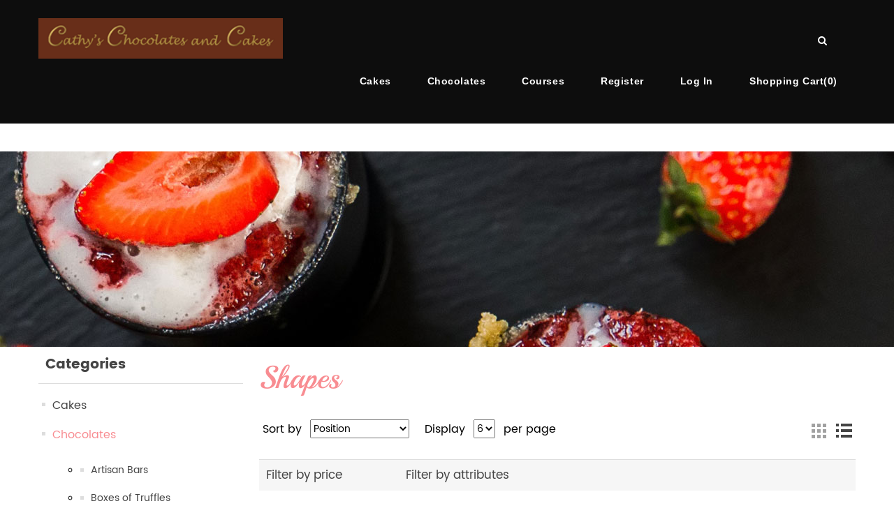

--- FILE ---
content_type: text/html; charset=utf-8
request_url: https://www.cathyschocolatesandcakes.co.uk/shapes?price=-5&viewmode=list
body_size: 30667
content:

<!DOCTYPE html>
<html class="html-category-page">
<head>
    <title>Cathy&#39;s Chocolates and Cakes. Shapes</title>
    <meta http-equiv="Content-type" content="text/html;charset=UTF-8" />
    <meta name="description" content="" />
    <meta name="keywords" content="" />
    <meta name="generator" content="nopCommerce" />
    <meta name="viewport" content="width=device-width, initial-scale=1" />
    
    
    
    
    <link href="/Content/jquery-ui-themes/smoothness/jquery-ui-1.10.3.custom.min.css" rel="stylesheet" type="text/css" />
<link href="/Themes/Cathys Chocolates/Content/css/styles.css" rel="stylesheet" type="text/css" />

    <script src="/js/jquery.min.js" type="text/javascript"></script>
<script src="/Scripts/jquery.validate.min.js" type="text/javascript"></script>
<script src="/Scripts/jquery.validate.unobtrusive.min.js" type="text/javascript"></script>
<script src="/Scripts/jquery-ui-1.10.3.custom.min.js" type="text/javascript"></script>
<script src="/Scripts/jquery-migrate-1.2.1.min.js" type="text/javascript"></script>
<script src="/Scripts/public.common.js" type="text/javascript"></script>
<script src="/Scripts/public.ajaxcart.js" type="text/javascript"></script>

    
    
    
    
    
<link rel="shortcut icon" href="https://www.cathyschocolatesandcakes.co.uk/favicon.ico" />
    <!--Powered by nopCommerce - http://www.nopCommerce.com-->
</head>
<body>
    


<div class="ajax-loading-block-window" style="display: none">
</div>
<div id="dialog-notifications-success" title="Notification" style="display:none;">
</div>
<div id="dialog-notifications-error" title="Error" style="display:none;">
</div>
<div id="bar-notification" class="bar-notification">
    <span class="close" title="Close">&nbsp;</span>
</div>




<!--[if lte IE 7]>
    <div style="clear:both;height:59px;text-align:center;position:relative;">
        <a href="http://www.microsoft.com/windows/internet-explorer/default.aspx" target="_blank">
            <img src="/Themes/Cathys Chocolates/Content/images/ie_warning.jpg" height="42" width="820" alt="You are using an outdated browser. For a faster, safer browsing experience, upgrade for free today." />
        </a>
    </div>
<![endif]-->


    
    

<header class="header-main container-fluid no-padding">
    
    <!-- Navigation -->
    <div class="menu-block container-fluid no-padding">
        <!-- Container -->
        <div class="container">
            <nav class="navbar ow-navigation">
                <div class="navbar-header">
                    <button type="button" class="navbar-toggle collapsed" data-toggle="collapse" data-target="#navbar" aria-expanded="false" aria-controls="navbar">
                        <span class="sr-only">Toggle navigation</span>
                        <span class="icon-bar"></span>
                        <span class="icon-bar"></span>
                        <span class="icon-bar"></span>
                    </button>
                    <a class="navbar-brand" href="/" title="Logo"><img title="" alt="Cathy&#39;s Chocolates and Cakes" src="https://www.cathyschocolatesandcakes.co.uk/Themes/Cathys Chocolates/Content/images/logo.png"></a>
                </div>
                <div class="add-to-cart">
                    
<div class="menu-search">
    <div id="sb-search" class="sb-search">
<form action="/search" id="small-search-box-form" method="get">            <input class="sb-search-input" placeholder="Enter your search term..." type="text" value="" name="search" id="search">
            <button class="sb-search-submit"><i class="fa fa-search"></i></button>
            <span class="sb-icon-search"></span>
                <script type="text/javascript">
                    $("#small-search-box-form").submit(function(event) {
                        if ($("#small-searchterms").val() == "") {
                            alert('Please enter some search keyword');
                            $("#small-searchterms").focus();
                            event.preventDefault();
                        }
                    });
                </script>
                
                    <script type="text/javascript">
                        $(document).ready(function() {
                            $('#search').autocomplete({
                                delay: 500,
                                minLength: 3,
                                source: '/catalog/searchtermautocomplete',
                                appendTo: '.sb-search-input',
                                select: function(event, ui) {
                                    $("#search").val(ui.item.label);
                                    setLocation(ui.item.producturl);
                                    return false;
                                }
                            })
                                .data("ui-autocomplete")._renderItem = function(ul, item) {
                                    var t = item.label;
                                    //html encode
                                    t = htmlEncode(t);
                                    return $("<li></li>")
                                        .data("item.autocomplete", item)
                                        .append("<a><span>" + t + "</span></a>")
                                        .appendTo(ul);
                                };
                        });
                    </script>
                
</form>    </div>
</div>
                    <ul class="cart">
                        <li>
                            <div id="flyout-cart" class="flyout-cart">
    <div class="mini-shopping-cart">
        <div class="count">
You have no items in your shopping cart.        </div>
    </div>
</div>

                        </li>
                    </ul>
                </div>
                <div id="navbar" class="navbar-collapse collapse navbar-right">
                    

<ul class="nav navbar-nav">
    

    <li  class="dropdown">
        <a href="/cakes" class="dropdown-toggle">Cakes</a>
                <i class="ddl-switch fa fa-angle-down"></i>
                <ul class="dropdown-menu first-level">
    <li  class="">
        <a href="/family-favourites" class="dropdown-toggle">Family Favourites</a>

    </li>
    <li  class="">
        <a href="/special-events" class="dropdown-toggle">Special events</a>

    </li>
    <li  class="">
        <a href="/wedding" class="dropdown-toggle">Wedding</a>

    </li>
                </ul>

    </li>
    <li  class="dropdown">
        <a href="/chocolates" class="dropdown-toggle">Chocolates</a>
                <i class="ddl-switch fa fa-angle-down"></i>
                <ul class="dropdown-menu first-level">
    <li  class="">
        <a href="/artisan-bars" class="dropdown-toggle">Artisan Bars</a>

    </li>
    <li  class="">
        <a href="/boxes-of-truffles" class="dropdown-toggle">Boxes of Truffles</a>

    </li>
    <li  class="">
        <a href="/sighthounds" class="dropdown-toggle">Sighthounds</a>

    </li>
    <li  class="">
        <a href="/equestrian" class="dropdown-toggle">Equestrian</a>

    </li>
    <li  class="">
        <a href="/lollipops" class="dropdown-toggle">Lollipops</a>

    </li>
    <li  class="">
        <a href="/shapes" class="dropdown-toggle">Shapes</a>

    </li>
    <li  class="">
        <a href="/wedding-favours" class="dropdown-toggle">Wedding Favours</a>

    </li>
    <li  class="">
        <a href="/dipped-vanilla-fudge-and-dipped-peels" class="dropdown-toggle">Honeycomb &amp; Peel</a>

    </li>
                </ul>

    </li>
    <li  class="dropdown">
        <a href="/all-courses" class="dropdown-toggle">Courses</a>
                <i class="ddl-switch fa fa-angle-down"></i>
                <ul class="dropdown-menu first-level">
    <li  class="">
        <a href="/parties" class="dropdown-toggle">Parties</a>

    </li>
    <li  class="">
        <a href="/courses-2" class="dropdown-toggle">Courses</a>

    </li>
    <li  class="">
        <a href="/gift-cards" class="dropdown-toggle">Gift Cards</a>

    </li>
                </ul>

    </li>
                                <li><a href="/register" class="ico-register">Register</a></li>
            <li><a href="/login" class="ico-login">Log in</a></li>
        
            <li class="topcartlink"><a href="/cart" class="ico-cart"><span class="cart-label">Shopping cart</span><span class="cart-qty">(0)</span></a></li>
                <script type="text/javascript">
            $(document).ready(function () {
                $('header').on('mouseenter', '.topcartlink', function () {
                    $('#flyout-cart').addClass('active');
                });
                $('header').on('mouseleave', '.topcartlink', function () {
                    $('#flyout-cart').removeClass('active');
                });
                $('header').on('mouseenter', '#flyout-cart', function () {
                    $('#flyout-cart').addClass('active');
                });
                $('header').on('mouseleave', '#flyout-cart', function () {
                    $('#flyout-cart').removeClass('active');
                });
            });
        </script>


    
</ul>






                </div>
            </nav>
        </div>
    </div><!-- Container /- -->
</header>


    <script type="text/javascript">
        AjaxCart.init(false, '.header-links .cart-qty', '.header-links .wishlist-qty', '#flyout-cart');
    </script>
        


                            
        <div class="breadcrumb">
            <ul>
                <li>
                    <a href="/" title="Home">Home</a>
                    <span class="delimiter">/</span>
                </li>
                    <li>
                            <a href="/chocolates" title="Chocolates">Chocolates</a>
                            <span class="delimiter">/</span>
                    </li>
                    <li>
                            <strong class="current-item">Shapes</strong>
                    </li>
            </ul>
        </div>

                                


<main class="site-main page-spacing">
   
        <div class="page-banner container-fluid no-padding">
            <div class="page-banner-content">
                <h3>
                </h3>
            </div>
        </div>
    <div class="container">
        <div class="side-2">

    <div class="block block-category-navigation">
        <div class="title">
            <strong>Categories</strong>
        </div>
        <div class="listbox">
            <ul class="list">
    <li class="inactive">
        <a href="/cakes">Cakes
        </a>

    </li>
    <li class="active">
        <a href="/chocolates">Chocolates
        </a>
            <ul class="sublist">
    <li class="inactive">
        <a href="/artisan-bars">Artisan Bars
        </a>

    </li>
    <li class="inactive">
        <a href="/boxes-of-truffles">Boxes of Truffles
        </a>

    </li>
    <li class="inactive">
        <a href="/sighthounds">Sighthounds
        </a>

    </li>
    <li class="inactive">
        <a href="/equestrian">Equestrian
        </a>

    </li>
    <li class="inactive">
        <a href="/lollipops">Lollipops
        </a>

    </li>
    <li class="active last">
        <a href="/shapes">Shapes
        </a>

    </li>
    <li class="inactive">
        <a href="/wedding-favours">Wedding Favours
        </a>

    </li>
    <li class="inactive">
        <a href="/dipped-vanilla-fudge-and-dipped-peels">Honeycomb &amp; Peel
        </a>

    </li>
            </ul>

    </li>
    <li class="inactive">
        <a href="/all-courses">Courses
        </a>

    </li>
            </ul>
        </div>
    </div>
    <div class="block block-popular-tags">
        <div class="title">
            <strong>Popular tags</strong>
        </div>
        <div class="listbox">
            <div class="tags">
                <ul>
                        <li><a href="/producttag/48/artisan" style="font-size:90%;">artisan</a></li>
                        <li><a href="/producttag/18/chocolate" style="font-size:150%;">chocolate</a></li>
                        <li><a href="/producttag/133/christmas" style="font-size:90%;">christmas</a></li>
                        <li><a href="/producttag/136/cream" style="font-size:90%;">cream</a></li>
                        <li><a href="/producttag/56/dark" style="font-size:90%;">dark</a></li>
                        <li><a href="/producttag/147/easter" style="font-size:90%;">easter</a></li>
                        <li><a href="/producttag/24/free-range-eggs" style="font-size:90%;">free range eggs</a></li>
                        <li><a href="/producttag/23/fresh" style="font-size:90%;">fresh</a></li>
                        <li><a href="/producttag/49/hand-tempered" style="font-size:90%;">hand tempered</a></li>
                        <li><a href="/producttag/21/handmade" style="font-size:90%;">handmade</a></li>
                        <li><a href="/producttag/22/homebaked" style="font-size:90%;">homebaked</a></li>
                        <li><a href="/producttag/91/lollipop" style="font-size:90%;">lollipop</a></li>
                        <li><a href="/producttag/60/milk" style="font-size:90%;">milk</a></li>
                        <li><a href="/producttag/50/personal" style="font-size:90%;">personal</a></li>
                        <li><a href="/producttag/37/truffles" style="font-size:90%;">truffles</a></li>
                </ul>
            </div>
                <div class="view-all">
                    <a href="/producttag/all">View all</a>
                </div>
        </div>
    </div>
        </div>
        <div class="center-2">
            
            

<div class="page category-page">
    <div class="page-title">
        <h1>Shapes</h1>
    </div>
    <div class="page-body">
        
        
        
        
        
        
        

<div class="product-selectors">
    
        <div class="product-viewmode">
            <span>View as</span>
                <a class="viewmode-icon grid " href="https://www.cathyschocolatesandcakes.co.uk/shapes?price=-5&amp;viewmode=grid" title="Grid">Grid</a>
                <a class="viewmode-icon list selected" href="https://www.cathyschocolatesandcakes.co.uk/shapes?price=-5&amp;viewmode=list" title="List">List</a>
        </div>
            <div class="product-sorting">
            <span>Sort by</span>
            <select id="products-orderby" name="products-orderby" onchange="setLocation(this.value);"><option selected="selected" value="https://www.cathyschocolatesandcakes.co.uk/shapes?price=-5&amp;viewmode=list&amp;orderby=0">Position</option>
<option value="https://www.cathyschocolatesandcakes.co.uk/shapes?price=-5&amp;viewmode=list&amp;orderby=5">Name: A to Z</option>
<option value="https://www.cathyschocolatesandcakes.co.uk/shapes?price=-5&amp;viewmode=list&amp;orderby=6">Name: Z to A</option>
<option value="https://www.cathyschocolatesandcakes.co.uk/shapes?price=-5&amp;viewmode=list&amp;orderby=10">Price: Low to High</option>
<option value="https://www.cathyschocolatesandcakes.co.uk/shapes?price=-5&amp;viewmode=list&amp;orderby=11">Price: High to Low</option>
<option value="https://www.cathyschocolatesandcakes.co.uk/shapes?price=-5&amp;viewmode=list&amp;orderby=15">Created on</option>
</select>
        </div>
            <div class="product-page-size">
            <span>Display</span>
            <select id="products-pagesize" name="products-pagesize" onchange="setLocation(this.value);"><option value="https://www.cathyschocolatesandcakes.co.uk/shapes?price=-5&amp;viewmode=list&amp;pagesize=3">3</option>
<option selected="selected" value="https://www.cathyschocolatesandcakes.co.uk/shapes?price=-5&amp;viewmode=list&amp;pagesize=6">6</option>
<option value="https://www.cathyschocolatesandcakes.co.uk/shapes?price=-5&amp;viewmode=list&amp;pagesize=9">9</option>
</select>
            <span>per page</span>
        </div>
</div>        
        <div class="product-filters">
            

    <div class="product-filter price-range-filter">
        <div class="filter-title">
            <strong>Filter by price</strong>
        </div>
        <div class="filter-content">
                <div class="filtered-items">
                    <span class="item">    Under <span class="PriceRange">£5.00</span>
</span>
                </div>
                <div class="remove-filter">
                    <a href="https://www.cathyschocolatesandcakes.co.uk/shapes?viewmode=list">Remove Filter</a>
                </div>
        </div>

    </div>
            
    <div class="product-filter product-spec-filter">
        <div class="filter-title">
            <strong>Filter by attributes</strong>
        </div>
        <div class="filter-content">
                <div class="available-items">
                        <ul class="group product-spec-group">
                            <li class="title">
                                <strong>Allergies</strong>
                            </li>
                                <li class="item">
                                    <a href="https://www.cathyschocolatesandcakes.co.uk/shapes?price=-5&amp;viewmode=list&amp;specs=17">
Gluten Free                                    </a>
                                </li>
                                <li class="item">
                                    <a href="https://www.cathyschocolatesandcakes.co.uk/shapes?price=-5&amp;viewmode=list&amp;specs=18">
Nut Free                                    </a>
                                </li>
                        </ul>
                </div>
                    </div>
    </div>
        </div>
        

            <div class="product-list">
                <div class="item-grid">
                        <div class="item-box">
                            
<div class="product-item" data-productid="129">
    <div class="picture">
        <a href="/chocolate-motorbike" title="Chocolate Motorbike">
            <img alt="Chocolate Motorbike" src="https://www.cathyschocolatesandcakes.co.uk/content/images/thumbs/0000349_chocolate-motorbike_415.jpeg" title="Chocolate Motorbike" />
        </a>
    </div>
    <div class="details">
        <h2 class="product-title">
            <a href="/chocolate-motorbike">Chocolate Motorbike</a>
        </h2>
            <div class="product-rating-box" title="0 review(s)">
                <div class="rating">
                    <div style="width: 0%">
                    </div>
                </div>
            </div>
        <div class="description">
            Belgian Couveture chocolate in a Motorbike Shape
        </div>
        <div class="add-info">
            
            <div class="prices">
                <span class="price actual-price">&#163;3.50 incl tax</span>
                            </div>
            
            <div class="buttons">
                
                    <input type="button" value="Add to cart" class="button-2 product-box-add-to-cart-button" onclick="AjaxCart.addproducttocart_catalog('/addproducttocart/catalog/129/1/1');return false;" />
                                    <input type="button" value="Add to compare list" title="Add to compare list" class="button-2 add-to-compare-list-button" onclick="AjaxCart.addproducttocomparelist('/compareproducts/add/129');return false;" />
                                    <input type="button" value="Add to wishlist" title="Add to wishlist" class="button-2 add-to-wishlist-button" onclick="AjaxCart.addproducttocart_catalog('/addproducttocart/catalog/129/2/1');return false;" />
            </div>
            
        </div>
    </div>
</div>

                        </div>
                        <div class="item-box">
                            
<div class="product-item" data-productid="125">
    <div class="picture">
        <a href="/chocolate-mouse" title="Chocolate Mouse">
            <img alt="Chocolate Mouse" src="https://www.cathyschocolatesandcakes.co.uk/content/images/thumbs/0000336_chocolate-mouse_415.jpeg" title="Chocolate Mouse" />
        </a>
    </div>
    <div class="details">
        <h2 class="product-title">
            <a href="/chocolate-mouse">Chocolate Mouse</a>
        </h2>
            <div class="product-rating-box" title="0 review(s)">
                <div class="rating">
                    <div style="width: 0%">
                    </div>
                </div>
            </div>
        <div class="description">
            Belgian Couveture chocolate in a Mouse shape
        </div>
        <div class="add-info">
            
            <div class="prices">
                <span class="price actual-price">&#163;1.50 incl tax</span>
                            </div>
            
            <div class="buttons">
                
                    <input type="button" value="Add to cart" class="button-2 product-box-add-to-cart-button" onclick="AjaxCart.addproducttocart_catalog('/addproducttocart/catalog/125/1/1');return false;" />
                                    <input type="button" value="Add to compare list" title="Add to compare list" class="button-2 add-to-compare-list-button" onclick="AjaxCart.addproducttocomparelist('/compareproducts/add/125');return false;" />
                                    <input type="button" value="Add to wishlist" title="Add to wishlist" class="button-2 add-to-wishlist-button" onclick="AjaxCart.addproducttocart_catalog('/addproducttocart/catalog/125/2/1');return false;" />
            </div>
            
        </div>
    </div>
</div>

                        </div>
                        <div class="item-box">
                            
<div class="product-item" data-productid="127">
    <div class="picture">
        <a href="/hot-chocolate-shots" title="Hot Chocolate Shots">
            <img alt="Hot Chocolate Shots" src="https://www.cathyschocolatesandcakes.co.uk/content/images/thumbs/0000598_hot-chocolate-shots_415.jpeg" title="Hot Chocolate Shots" />
        </a>
    </div>
    <div class="details">
        <h2 class="product-title">
            <a href="/hot-chocolate-shots">Hot Chocolate Shots</a>
        </h2>
            <div class="product-rating-box" title="0 review(s)">
                <div class="rating">
                    <div style="width: 0%">
                    </div>
                </div>
            </div>
        <div class="description">
            The Hot Choc Shot Stirrer in Milk, White & Dark chocolate. 50g of hand tempered couveture chocolate with optional Mini Mallows
        </div>
        <div class="add-info">
            
            <div class="prices">
                <span class="price actual-price">&#163;3.50 incl tax</span>
                            </div>
            
            <div class="buttons">
                
                    <input type="button" value="Add to cart" class="button-2 product-box-add-to-cart-button" onclick="AjaxCart.addproducttocart_catalog('/addproducttocart/catalog/127/1/1');return false;" />
                                    <input type="button" value="Add to compare list" title="Add to compare list" class="button-2 add-to-compare-list-button" onclick="AjaxCart.addproducttocomparelist('/compareproducts/add/127');return false;" />
                                    <input type="button" value="Add to wishlist" title="Add to wishlist" class="button-2 add-to-wishlist-button" onclick="AjaxCart.addproducttocart_catalog('/addproducttocart/catalog/127/2/1');return false;" />
            </div>
            
        </div>
    </div>
</div>

                        </div>
                        <div class="item-box">
                            
<div class="product-item" data-productid="126">
    <div class="picture">
        <a href="/trio-of-chocolate-mice" title="Chocolate Mice">
            <img alt="Chocolate Mice" src="https://www.cathyschocolatesandcakes.co.uk/content/images/thumbs/0000334_trio-of-chocolate-mice_415.jpeg" title="Chocolate Mice" />
        </a>
    </div>
    <div class="details">
        <h2 class="product-title">
            <a href="/trio-of-chocolate-mice">Trio of Chocolate Mice</a>
        </h2>
            <div class="product-rating-box" title="0 review(s)">
                <div class="rating">
                    <div style="width: 0%">
                    </div>
                </div>
            </div>
        <div class="description">
            Belgian Couveture chocolate in a Mouse shape, one of each type of chocolate
        </div>
        <div class="add-info">
            
            <div class="prices">
                <span class="price actual-price">&#163;4.50 incl tax</span>
                            </div>
            
            <div class="buttons">
                
                    <input type="button" value="Add to cart" class="button-2 product-box-add-to-cart-button" onclick="AjaxCart.addproducttocart_catalog('/addproducttocart/catalog/126/1/1');return false;" />
                                    <input type="button" value="Add to compare list" title="Add to compare list" class="button-2 add-to-compare-list-button" onclick="AjaxCart.addproducttocomparelist('/compareproducts/add/126');return false;" />
                                    <input type="button" value="Add to wishlist" title="Add to wishlist" class="button-2 add-to-wishlist-button" onclick="AjaxCart.addproducttocart_catalog('/addproducttocart/catalog/126/2/1');return false;" />
            </div>
            
        </div>
    </div>
</div>

                        </div>
                </div>
            </div>
        
        
    </div>
</div>

            
        </div>
    </div>
</main>

        

    
<footer class="footer-main container-fluid no-padding">
    <div class="footer-content container">
        <div class="col-md-4 col-sm-6 col-xs-6">
            <div class="footer-breadcrumb">
                <h5>Information</h5>
                <ul class="breadcrumb">
                        <li><a href="/sitemap">Sitemap</a></li>
                                            <li><a href="/shipping-returns">Shipping &amp; returns</a></li>
                        <li><a href="/privacy-notice">Privacy notice</a></li>
                        <li><a href="/conditions-of-use">Conditions of Use</a></li>
                        <li><a href="/about-us">About us</a></li>
                    <li><a href="/contactus">Contact us</a></li>
                </ul>
            </div>
        </div>

        <div class="col-md-4 col-sm-6 col-xs-6">
            <div class="footer-breadcrumb">
                <h5>My account</h5>
                <ul class="breadcrumb">
                    <li><a href="/customer/info">My account</a></li>
                    <li><a href="/order/history">Orders</a></li>
                    <li><a href="/customer/addresses">Addresses</a></li>
                        <li><a href="/cart">Shopping cart</a></li>
                                            <li><a href="/wishlist">Wishlist</a></li>
                                    </ul>
            </div>
        </div>

        <div class="col-md-4 col-sm-6 col-xs-6">
            <div class="footer-breadcrumb">
                <h5>Customer service</h5>
                <ul class="breadcrumb">
                    <li><a href="/search">Search</a> </li>
                        <li><a href="/news">News</a></li>
                                            <li><a href="/blog">Blog</a></li>
                                                        </ul>
                
                <div class="about-footer">
                    <ul>
        <li><a href="https://www.facebook.com/CathysChocolatesandCakes/" title="Facebook" target="_blank"><i class="fa fa-facebook" aria-hidden="true"></i></a></li>
            <li><a href="https://twitter.com/CathysChocs1" title="Twitter" target="_blank"><i class="fa fa-twitter" aria-hidden="true"></i></a></li>
</ul>
                </div>
            </div>
        </div>
</footer>
<div class="bottom-footer container-fluid no-padding">
    <div class="container">
        <div class="footer-copyright">
            <p>Copyright &copy; 2026 Cathy's Chocolates and Cakes. All rights reserved.</p>
            
        </div>
        <div class="pull-right">
                <div class="footer-powered-by">
                    
                    Powered by <a href="http://www.nopcommerce.com/">nopCommerce</a>
                </div>
        </div>
    </div>
</div>

<script type="text/javascript">
    $(document).ready(function () {
        $('.footer-block .title').click(function () {
            var e = window, a = 'inner';
            if (!('innerWidth' in window)) {
                a = 'client';
                e = document.documentElement || document.body;
            }
            var result = { width: e[a + 'Width'], height: e[a + 'Height'] };
            if (result.width < 769) {
                $(this).siblings('.list').slideToggle('slow');
            }
        });
    });
</script>
<script type="text/javascript">
    $(document).ready(function () {
        $('.block .title').click(function () {
            var e = window, a = 'inner';
            if (!('innerWidth' in window)) {
                a = 'client';
                e = document.documentElement || document.body;
            }
            var result = { width: e[a + 'Width'], height: e[a + 'Height'] };
            if (result.width < 1001) {
                $(this).siblings('.listbox').slideToggle('slow');
            }
        });
    });
</script>



    
    
    
    <script src="js/uisearch.js"></script>
    <!-- Library - Js -->
    <script src="libraries/lib.js"></script><!-- Bootstrap JS File v3.3.5 -->
    <!-- Library - Google Map API -->
    <script src="https://maps.googleapis.com/maps/api/js?key=AIzaSyDW40y4kdsjsz714OVTvrw7woVCpD8EbLE"></script>

    <!-- Library - Theme JS -->
    <script src="js/functions.js"></script>
</body>
</html>


--- FILE ---
content_type: text/css
request_url: https://www.cathyschocolatesandcakes.co.uk/Themes/Cathys%20Chocolates/Content/css/styles.css
body_size: 173242
content:
/*-----------------------------------------------------------------------
	Theme Name: Royal Bakers
	Start Date : May 07 2016
	End Date : May 13 2016
	Last change: June 01 2016
	Version: 1.0
------------------------------------------------------------------------*/

	/* [Layout] */

/*----------------------------------------------------------------------

	* Import Css
	
	* Body
		- Padding/Margin
	
	* Typography
	
		- font-family: 'Poppins', sans-serif;
		- font-family: 'Great Vibes', cursive;
		- font-family: 'Arimo', sans-serif;
		- font-family: 'Dancing Script', cursive;
		
	* Section Padding
		
	* Fonts Settings	
		- Font Name Heare

	* Header

	* Footer
	
	* Page Banner
	
	* Section Header
	
	* Responsive		
		- min-width: 1200
		- min-width: 992
		- min-width: 768
		- max-width: 1200
		- min-width: 992 to max-width: 1199		
		- max-width: 991
		- min-width: 768 to max-width: 991
		- max-width: 767
		- max-width: 639
		- max-width: 479
------------------------------------------------------------------------*/

/*----------------------------------------------------------------------
	* Import Css
------------------------------------------------------------------------*/
@import "../libraries/lib.css";
@import "plugins.css";
@import "navigation-menu.css";
@import "shortcode.css";

/* * Body */

body {
	font-family: 'Poppins', sans-serif;
	font-size: 14px;
	color: #000;
	overflow-x: hidden;
}
img {
    max-width: 100%;
	height: auto;
}
a {
    outline: 0 !important;
}

/* - Padding/Margin */
.no-padding {
	padding: 0;
}
.no-left-padding{
	padding-left: 0;
}
.no-right-padding {
	padding-right: 0;
}
.no-top-padding {
	padding-top: 0;
}
.no-bottom-padding {
	padding-bottom: 0;
}
.no-margin {
	margin: 0;
}
.no-left-margin {
	margin-left: 0;
}
.no-right-margin {
	margin-right: 0;
}
.no-top-margin {
	padding-top: 0;
}
.no-bottom-margin {
	margin-bottom: 0;
}

/* - OW pull-left/pull-right */
.ow-pull-left  {
	float: left;
}
.ow-pull-right  {
	float: right;
}

/* * Section Padding */
.section-padding {
	padding-top: 73px;
	padding-bottom: 73px;
}

/* * Fonts Settings */

/* - Dancing Script : font-family: 'Dancing Script', cursive; */

/* latin */
@font-face {
  font-family: 'Dancing Script';
  font-style: normal;
  font-weight: 400;
  src: local('Dancing Script'), local('DancingScript'), url(https://fonts.gstatic.com/s/dancingscript/v6/DK0eTGXiZjN6yA8zAEyM2Ud0sm1ffa_JvZxsF_BEwQk.woff2) format('woff2');
  unicode-range: U-0000-00FF, U-0131, U-0152-0153, U-02C6, U-02DA, U-02DC, U-2000-206F, U-2074, U-20AC, U-2212, U-2215, U-E0FF, U-EFFD, U-F000;
}
/* latin */
@font-face {
  font-family: 'Dancing Script';
  font-style: normal;
  font-weight: 700;
  src: local('Dancing Script Bold'), local('DancingScript-Bold'), url(https://fonts.gstatic.com/s/dancingscript/v6/KGBfwabt0ZRLA5W1ywjowUHdOuSHeh0r6jGTOGdAKHA.woff2) format('woff2');
  unicode-range: U-0000-00FF, U-0131, U-0152-0153, U-02C6, U-02DA, U-02DC, U-2000-206F, U-2074, U-20AC, U-2212, U-2215, U-E0FF, U-EFFD, U-F000;
}


/* - Arimo : font-family: 'Arimo', sans-serif; */

/* cyrillic-ext */
@font-face {
  font-family: 'Arimo';
  font-style: normal;
  font-weight: 400;
  src: local('Arimo'), url(https://fonts.gstatic.com/s/arimo/v9/an78_18DAUCSU6a4qacRuA.woff2) format('woff2');
  unicode-range: U-0460-052F, U-20B4, U-2DE0-2DFF, U-A640-A69F;
}
/* cyrillic */
@font-face {
  font-family: 'Arimo';
  font-style: normal;
  font-weight: 400;
  src: local('Arimo'), url(https://fonts.gstatic.com/s/arimo/v9/4NN7UQ_VsRBn7NDD9HKUPw.woff2) format('woff2');
  unicode-range: U-0400-045F, U-0490-0491, U-04B0-04B1, U-2116;
}
/* greek-ext */
@font-face {
  font-family: 'Arimo';
  font-style: normal;
  font-weight: 400;
  src: local('Arimo'), url(https://fonts.gstatic.com/s/arimo/v9/ye-fuRt_0mKrPeIp6Mwa8A.woff2) format('woff2');
  unicode-range: U-1F00-1FFF;
}
/* greek */
@font-face {
  font-family: 'Arimo';
  font-style: normal;
  font-weight: 400;
  src: local('Arimo'), url(https://fonts.gstatic.com/s/arimo/v9/VF6T-UwCT6WyIiUKP6AykQ.woff2) format('woff2');
  unicode-range: U-0370-03FF;
}
/* hebrew */
@font-face {
  font-family: 'Arimo';
  font-style: normal;
  font-weight: 400;
  src: local('Arimo'), url(https://fonts.gstatic.com/s/arimo/v9/X3cUdzInOvbZ6zhcyjPc3w.woff2) format('woff2');
  unicode-range: U-0590-05FF, U-20AA, U-25CC, U-FB1D-FB4F;
}
/* vietnamese */
@font-face {
  font-family: 'Arimo';
  font-style: normal;
  font-weight: 400;
  src: local('Arimo'), url(https://fonts.gstatic.com/s/arimo/v9/eSHy7hCA8QR4qTF-59v60g.woff2) format('woff2');
  unicode-range: U-0102-0103, U-1EA0-1EF9, U-20AB;
}
/* latin-ext */
@font-face {
  font-family: 'Arimo';
  font-style: normal;
  font-weight: 400;
  src: local('Arimo'), url(https://fonts.gstatic.com/s/arimo/v9/V41d6938Z8eBLYL302F8Ig.woff2) format('woff2');
  unicode-range: U-0100-024F, U-1E00-1EFF, U-20A0-20AB, U-20AD-20CF, U-2C60-2C7F, U-A720-A7FF;
}
/* latin */
@font-face {
  font-family: 'Arimo';
  font-style: normal;
  font-weight: 400;
  src: local('Arimo'), url(https://fonts.gstatic.com/s/arimo/v9/HNu4Nzh6q8Es60EMNZhs9w.woff2) format('woff2');
  unicode-range: U-0000-00FF, U-0131, U-0152-0153, U-02C6, U-02DA, U-02DC, U-2000-206F, U-2074, U-20AC, U-2212, U-2215, U-E0FF, U-EFFD, U-F000;
}
/* cyrillic-ext */
@font-face {
  font-family: 'Arimo';
  font-style: normal;
  font-weight: 700;
  src: local('Arimo Bold'), local('Arimo-Bold'), url(https://fonts.gstatic.com/s/arimo/v9/ar6XjGD_YvbpY9XD5YxKTBTbgVql8nDJpwnrE27mub0.woff2) format('woff2');
  unicode-range: U-0460-052F, U-20B4, U-2DE0-2DFF, U-A640-A69F;
}
/* cyrillic */
@font-face {
  font-family: 'Arimo';
  font-style: normal;
  font-weight: 700;
  src: local('Arimo Bold'), local('Arimo-Bold'), url(https://fonts.gstatic.com/s/arimo/v9/XzFO_hPcAZmADxw_2htokBTbgVql8nDJpwnrE27mub0.woff2) format('woff2');
  unicode-range: U-0400-045F, U-0490-0491, U-04B0-04B1, U-2116;
}
/* greek-ext */
@font-face {
  font-family: 'Arimo';
  font-style: normal;
  font-weight: 700;
  src: local('Arimo Bold'), local('Arimo-Bold'), url(https://fonts.gstatic.com/s/arimo/v9/Tq4Zh2K0uru54pu6hyua9BTbgVql8nDJpwnrE27mub0.woff2) format('woff2');
  unicode-range: U-1F00-1FFF;
}
/* greek */
@font-face {
  font-family: 'Arimo';
  font-style: normal;
  font-weight: 700;
  src: local('Arimo Bold'), local('Arimo-Bold'), url(https://fonts.gstatic.com/s/arimo/v9/gRIQMcBGUlcKSvTGaO9yHBTbgVql8nDJpwnrE27mub0.woff2) format('woff2');
  unicode-range: U-0370-03FF;
}
/* hebrew */
@font-face {
  font-family: 'Arimo';
  font-style: normal;
  font-weight: 700;
  src: local('Arimo Bold'), local('Arimo-Bold'), url(https://fonts.gstatic.com/s/arimo/v9/Jg7MGeIJdVGhHqsyezM8VRTbgVql8nDJpwnrE27mub0.woff2) format('woff2');
  unicode-range: U-0590-05FF, U-20AA, U-25CC, U-FB1D-FB4F;
}
/* vietnamese */
@font-face {
  font-family: 'Arimo';
  font-style: normal;
  font-weight: 700;
  src: local('Arimo Bold'), local('Arimo-Bold'), url(https://fonts.gstatic.com/s/arimo/v9/u0Tw4Txbkc9Av4uzN1j1aBTbgVql8nDJpwnrE27mub0.woff2) format('woff2');
  unicode-range: U-0102-0103, U-1EA0-1EF9, U-20AB;
}
/* latin-ext */
@font-face {
  font-family: 'Arimo';
  font-style: normal;
  font-weight: 700;
  src: local('Arimo Bold'), local('Arimo-Bold'), url(https://fonts.gstatic.com/s/arimo/v9/XCmwOdi6K62tkWaszbVGURTbgVql8nDJpwnrE27mub0.woff2) format('woff2');
  unicode-range: U-0100-024F, U-1E00-1EFF, U-20A0-20AB, U-20AD-20CF, U-2C60-2C7F, U-A720-A7FF;
}
/* latin */
@font-face {
  font-family: 'Arimo';
  font-style: normal;
  font-weight: 700;
  src: local('Arimo Bold'), local('Arimo-Bold'), url(https://fonts.gstatic.com/s/arimo/v9/27rE5lMk9EHpLbxiIuGd0PesZW2xOQ-xsNqO47m55DA.woff2) format('woff2');
  unicode-range: U-0000-00FF, U-0131, U-0152-0153, U-02C6, U-02DA, U-02DC, U-2000-206F, U-2074, U-20AC, U-2212, U-2215, U-E0FF, U-EFFD, U-F000;
}
/* cyrillic-ext */
@font-face {
  font-family: 'Arimo';
  font-style: italic;
  font-weight: 400;
  src: local('Arimo Italic'), local('Arimo-Italic'), url(https://fonts.gstatic.com/s/arimo/v9/-lqiBwxkYHykb59Lvn7rk_Y6323mHUZFJMgTvxaG2iE.woff2) format('woff2');
  unicode-range: U-0460-052F, U-20B4, U-2DE0-2DFF, U-A640-A69F;
}
/* cyrillic */
@font-face {
  font-family: 'Arimo';
  font-style: italic;
  font-weight: 400;
  src: local('Arimo Italic'), local('Arimo-Italic'), url(https://fonts.gstatic.com/s/arimo/v9/tvCMF1Qlf0MEvcc7JEzrhfY6323mHUZFJMgTvxaG2iE.woff2) format('woff2');
  unicode-range: U-0400-045F, U-0490-0491, U-04B0-04B1, U-2116;
}
/* greek-ext */
@font-face {
  font-family: 'Arimo';
  font-style: italic;
  font-weight: 400;
  src: local('Arimo Italic'), local('Arimo-Italic'), url(https://fonts.gstatic.com/s/arimo/v9/aKQL0kir7sjNM0_YzHc9yvY6323mHUZFJMgTvxaG2iE.woff2) format('woff2');
  unicode-range: U-1F00-1FFF;
}
/* greek */
@font-face {
  font-family: 'Arimo';
  font-style: italic;
  font-weight: 400;
  src: local('Arimo Italic'), local('Arimo-Italic'), url(https://fonts.gstatic.com/s/arimo/v9/c6Ldt38oFMowvdIZIi9CaPY6323mHUZFJMgTvxaG2iE.woff2) format('woff2');
  unicode-range: U-0370-03FF;
}
/* hebrew */
@font-face {
  font-family: 'Arimo';
  font-style: italic;
  font-weight: 400;
  src: local('Arimo Italic'), local('Arimo-Italic'), url(https://fonts.gstatic.com/s/arimo/v9/awI6zBWVPE21rQLtkVDZpfY6323mHUZFJMgTvxaG2iE.woff2) format('woff2');
  unicode-range: U-0590-05FF, U-20AA, U-25CC, U-FB1D-FB4F;
}
/* vietnamese */
@font-face {
  font-family: 'Arimo';
  font-style: italic;
  font-weight: 400;
  src: local('Arimo Italic'), local('Arimo-Italic'), url(https://fonts.gstatic.com/s/arimo/v9/Phj51JGRBuPcxq7i7-qcHPY6323mHUZFJMgTvxaG2iE.woff2) format('woff2');
  unicode-range: U-0102-0103, U-1EA0-1EF9, U-20AB;
}
/* latin-ext */
@font-face {
  font-family: 'Arimo';
  font-style: italic;
  font-weight: 400;
  src: local('Arimo Italic'), local('Arimo-Italic'), url(https://fonts.gstatic.com/s/arimo/v9/-CSRdP_Aes2aBSIDGwIm6vY6323mHUZFJMgTvxaG2iE.woff2) format('woff2');
  unicode-range: U-0100-024F, U-1E00-1EFF, U-20A0-20AB, U-20AD-20CF, U-2C60-2C7F, U-A720-A7FF;
}
/* latin */
@font-face {
  font-family: 'Arimo';
  font-style: italic;
  font-weight: 400;
  src: local('Arimo Italic'), local('Arimo-Italic'), url(https://fonts.gstatic.com/s/arimo/v9/GYkAnzJvKnl5kOgLY6RO-w.woff2) format('woff2');
  unicode-range: U-0000-00FF, U-0131, U-0152-0153, U-02C6, U-02DA, U-02DC, U-2000-206F, U-2074, U-20AC, U-2212, U-2215, U-E0FF, U-EFFD, U-F000;
}
/* cyrillic-ext */
@font-face {
  font-family: 'Arimo';
  font-style: italic;
  font-weight: 700;
  src: local('Arimo Bold Italic'), local('Arimo-BoldItalic'), url(https://fonts.gstatic.com/s/arimo/v9/PMX17CJABUi39laGALqdRiEAvth_LlrfE80CYdSH47w.woff2) format('woff2');
  unicode-range: U-0460-052F, U-20B4, U-2DE0-2DFF, U-A640-A69F;
}
/* cyrillic */
@font-face {
  font-family: 'Arimo';
  font-style: italic;
  font-weight: 700;
  src: local('Arimo Bold Italic'), local('Arimo-BoldItalic'), url(https://fonts.gstatic.com/s/arimo/v9/6aR2_U6-nh1z2xBBolNEYCEAvth_LlrfE80CYdSH47w.woff2) format('woff2');
  unicode-range: U-0400-045F, U-0490-0491, U-04B0-04B1, U-2116;
}
/* greek-ext */
@font-face {
  font-family: 'Arimo';
  font-style: italic;
  font-weight: 700;
  src: local('Arimo Bold Italic'), local('Arimo-BoldItalic'), url(https://fonts.gstatic.com/s/arimo/v9/Ua7ZUxBHMVlxaKDIh8-XpSEAvth_LlrfE80CYdSH47w.woff2) format('woff2');
  unicode-range: U-1F00-1FFF;
}
/* greek */
@font-face {
  font-family: 'Arimo';
  font-style: italic;
  font-weight: 700;
  src: local('Arimo Bold Italic'), local('Arimo-BoldItalic'), url(https://fonts.gstatic.com/s/arimo/v9/4-AJwEhISSAzst5fATLUFyEAvth_LlrfE80CYdSH47w.woff2) format('woff2');
  unicode-range: U-0370-03FF;
}
/* hebrew */
@font-face {
  font-family: 'Arimo';
  font-style: italic;
  font-weight: 700;
  src: local('Arimo Bold Italic'), local('Arimo-BoldItalic'), url(https://fonts.gstatic.com/s/arimo/v9/Cd_dBMlEC9DuDie98bhp5yEAvth_LlrfE80CYdSH47w.woff2) format('woff2');
  unicode-range: U-0590-05FF, U-20AA, U-25CC, U-FB1D-FB4F;
}
/* vietnamese */
@font-face {
  font-family: 'Arimo';
  font-style: italic;
  font-weight: 700;
  src: local('Arimo Bold Italic'), local('Arimo-BoldItalic'), url(https://fonts.gstatic.com/s/arimo/v9/twKtDH0n_vHUmzdHOWAskSEAvth_LlrfE80CYdSH47w.woff2) format('woff2');
  unicode-range: U-0102-0103, U-1EA0-1EF9, U-20AB;
}
/* latin-ext */
@font-face {
  font-family: 'Arimo';
  font-style: italic;
  font-weight: 700;
  src: local('Arimo Bold Italic'), local('Arimo-BoldItalic'), url(https://fonts.gstatic.com/s/arimo/v9/cxbOUSTgtyl7V_qnBf4BYyEAvth_LlrfE80CYdSH47w.woff2) format('woff2');
  unicode-range: U-0100-024F, U-1E00-1EFF, U-20A0-20AB, U-20AD-20CF, U-2C60-2C7F, U-A720-A7FF;
}
/* latin */
@font-face {
  font-family: 'Arimo';
  font-style: italic;
  font-weight: 700;
  src: local('Arimo Bold Italic'), local('Arimo-BoldItalic'), url(https://fonts.gstatic.com/s/arimo/v9/_K7sg-ijHdmkwPzV9FiqaPk_vArhqVIZ0nv9q090hN8.woff2) format('woff2');
  unicode-range: U-0000-00FF, U-0131, U-0152-0153, U-02C6, U-02DA, U-02DC, U-2000-206F, U-2074, U-20AC, U-2212, U-2215, U-E0FF, U-EFFD, U-F000;
}

/* - Poppins : font-family: 'Poppins', sans-serif; */

/* devanagari */
@font-face {
  font-family: 'Poppins';
  font-style: normal;
  font-weight: 300;
  src: local('Poppins Light'), local('Poppins-Light'), url(https://fonts.gstatic.com/s/poppins/v1/01M8UnHoM7MaVdT1TD1pbiEAvth_LlrfE80CYdSH47w.woff2) format('woff2');
  unicode-range: U-02BC, U-0900-097F, U-1CD0-1CF6, U-1CF8-1CF9, U-200B-200D, U-20A8, U-20B9, U-25CC, U-A830-A839, U-A8E0-A8FB;
}
/* latin-ext */
@font-face {
  font-family: 'Poppins';
  font-style: normal;
  font-weight: 300;
  src: local('Poppins Light'), local('Poppins-Light'), url(https://fonts.gstatic.com/s/poppins/v1/MEXWGbc1EWORtBwy9fFeUiEAvth_LlrfE80CYdSH47w.woff2) format('woff2');
  unicode-range: U-0100-024F, U-1E00-1EFF, U-20A0-20AB, U-20AD-20CF, U-2C60-2C7F, U-A720-A7FF;
}
/* latin */
@font-face {
  font-family: 'Poppins';
  font-style: normal;
  font-weight: 300;
  src: local('Poppins Light'), local('Poppins-Light'), url(https://fonts.gstatic.com/s/poppins/v1/D2gN9uyZ9Ucx1fJ1Fhb7s_k_vArhqVIZ0nv9q090hN8.woff2) format('woff2');
  unicode-range: U-0000-00FF, U-0131, U-0152-0153, U-02C6, U-02DA, U-02DC, U-2000-206F, U-2074, U-20AC, U-2212, U-2215, U-E0FF, U-EFFD, U-F000;
}
/* devanagari */
@font-face {
  font-family: 'Poppins';
  font-style: normal;
  font-weight: 400;
  src: local('Poppins'), local('Poppins-Regular'), url(https://fonts.gstatic.com/s/poppins/v1/gG8m82oGcrBJF727xHU04fY6323mHUZFJMgTvxaG2iE.woff2) format('woff2');
  unicode-range: U-02BC, U-0900-097F, U-1CD0-1CF6, U-1CF8-1CF9, U-200B-200D, U-20A8, U-20B9, U-25CC, U-A830-A839, U-A8E0-A8FB;
}
/* latin-ext */
@font-face {
  font-family: 'Poppins';
  font-style: normal;
  font-weight: 400;
  src: local('Poppins'), local('Poppins-Regular'), url(https://fonts.gstatic.com/s/poppins/v1/F4YWuALHubF63LLQPw0rMfY6323mHUZFJMgTvxaG2iE.woff2) format('woff2');
  unicode-range: U-0100-024F, U-1E00-1EFF, U-20A0-20AB, U-20AD-20CF, U-2C60-2C7F, U-A720-A7FF;
}
/* latin */
@font-face {
  font-family: 'Poppins';
  font-style: normal;
  font-weight: 400;
  src: local('Poppins'), local('Poppins-Regular'), url(https://fonts.gstatic.com/s/poppins/v1/HLBysyo0MQBO_7E-DWLwzg.woff2) format('woff2');
  unicode-range: U-0000-00FF, U-0131, U-0152-0153, U-02C6, U-02DA, U-02DC, U-2000-206F, U-2074, U-20AC, U-2212, U-2215, U-E0FF, U-EFFD, U-F000;
}
/* devanagari */
@font-face {
  font-family: 'Poppins';
  font-style: normal;
  font-weight: 500;
  src: local('Poppins Medium'), local('Poppins-Medium'), url(https://fonts.gstatic.com/s/poppins/v1/2fCJtbhSlhNNa6S2xlh9GyEAvth_LlrfE80CYdSH47w.woff2) format('woff2');
  unicode-range: U-02BC, U-0900-097F, U-1CD0-1CF6, U-1CF8-1CF9, U-200B-200D, U-20A8, U-20B9, U-25CC, U-A830-A839, U-A8E0-A8FB;
}
/* latin-ext */
@font-face {
  font-family: 'Poppins';
  font-style: normal;
  font-weight: 500;
  src: local('Poppins Medium'), local('Poppins-Medium'), url(https://fonts.gstatic.com/s/poppins/v1/UGh2YG8gx86rRGiAZYIbVyEAvth_LlrfE80CYdSH47w.woff2) format('woff2');
  unicode-range: U-0100-024F, U-1E00-1EFF, U-20A0-20AB, U-20AD-20CF, U-2C60-2C7F, U-A720-A7FF;
}
/* latin */
@font-face {
  font-family: 'Poppins';
  font-style: normal;
  font-weight: 500;
  src: local('Poppins Medium'), local('Poppins-Medium'), url(https://fonts.gstatic.com/s/poppins/v1/yQWaOD4iNU5NTY0apN-qj_k_vArhqVIZ0nv9q090hN8.woff2) format('woff2');
  unicode-range: U-0000-00FF, U-0131, U-0152-0153, U-02C6, U-02DA, U-02DC, U-2000-206F, U-2074, U-20AC, U-2212, U-2215, U-E0FF, U-EFFD, U-F000;
}
/* devanagari */
@font-face {
  font-family: 'Poppins';
  font-style: normal;
  font-weight: 600;
  src: local('Poppins SemiBold'), local('Poppins-SemiBold'), url(https://fonts.gstatic.com/s/poppins/v1/BAM-XigHGVWzifDv8-EC1SEAvth_LlrfE80CYdSH47w.woff2) format('woff2');
  unicode-range: U-02BC, U-0900-097F, U-1CD0-1CF6, U-1CF8-1CF9, U-200B-200D, U-20A8, U-20B9, U-25CC, U-A830-A839, U-A8E0-A8FB;
}
/* latin-ext */
@font-face {
  font-family: 'Poppins';
  font-style: normal;
  font-weight: 600;
  src: local('Poppins SemiBold'), local('Poppins-SemiBold'), url(https://fonts.gstatic.com/s/poppins/v1/9VWMTeb5jtXkNoTv949NpSEAvth_LlrfE80CYdSH47w.woff2) format('woff2');
  unicode-range: U-0100-024F, U-1E00-1EFF, U-20A0-20AB, U-20AD-20CF, U-2C60-2C7F, U-A720-A7FF;
}
/* latin */
@font-face {
  font-family: 'Poppins';
  font-style: normal;
  font-weight: 600;
  src: local('Poppins SemiBold'), local('Poppins-SemiBold'), url(https://fonts.gstatic.com/s/poppins/v1/zO07Oxe3SOlw0l2YX2sdIfk_vArhqVIZ0nv9q090hN8.woff2) format('woff2');
  unicode-range: U-0000-00FF, U-0131, U-0152-0153, U-02C6, U-02DA, U-02DC, U-2000-206F, U-2074, U-20AC, U-2212, U-2215, U-E0FF, U-EFFD, U-F000;
}
/* devanagari */
@font-face {
  font-family: 'Poppins';
  font-style: normal;
  font-weight: 700;
  src: local('Poppins Bold'), local('Poppins-Bold'), url(https://fonts.gstatic.com/s/poppins/v1/Aul8cxPpbm96Ali7smyVfCEAvth_LlrfE80CYdSH47w.woff2) format('woff2');
  unicode-range: U-02BC, U-0900-097F, U-1CD0-1CF6, U-1CF8-1CF9, U-200B-200D, U-20A8, U-20B9, U-25CC, U-A830-A839, U-A8E0-A8FB;
}
/* latin-ext */
@font-face {
  font-family: 'Poppins';
  font-style: normal;
  font-weight: 700;
  src: local('Poppins Bold'), local('Poppins-Bold'), url(https://fonts.gstatic.com/s/poppins/v1/aDjpMND83pDErGXlVEr-SSEAvth_LlrfE80CYdSH47w.woff2) format('woff2');
  unicode-range: U-0100-024F, U-1E00-1EFF, U-20A0-20AB, U-20AD-20CF, U-2C60-2C7F, U-A720-A7FF;
}
/* latin */
@font-face {
  font-family: 'Poppins';
  font-style: normal;
  font-weight: 700;
  src: local('Poppins Bold'), local('Poppins-Bold'), url(https://fonts.gstatic.com/s/poppins/v1/57TQ-anwthzkETEIO4jESPk_vArhqVIZ0nv9q090hN8.woff2) format('woff2');
  unicode-range: U-0000-00FF, U-0131, U-0152-0153, U-02C6, U-02DA, U-02DC, U-2000-206F, U-2074, U-20AC, U-2212, U-2215, U-E0FF, U-EFFD, U-F000;
}

/* - Great Vibes : font-family: 'Great Vibes', cursive; */
/* latin-ext */
@font-face {
  font-family: 'Great Vibes';
  font-style: normal;
  font-weight: 400;
  src: local('Great Vibes'), local('GreatVibes-Regular'), url(https://fonts.gstatic.com/s/greatvibes/v4/6q1c0ofG6NKsEhAc2eh-3SYE0-AqJ3nfInTTiDXDjU4.woff2) format('woff2');
  unicode-range: U-0100-024F, U-1E00-1EFF, U-20A0-20AB, U-20AD-20CF, U-2C60-2C7F, U-A720-A7FF;
}
/* latin */
@font-face {
  font-family: 'Great Vibes';
  font-style: normal;
  font-weight: 400;
  src: local('Great Vibes'), local('GreatVibes-Regular'), url(https://fonts.gstatic.com/s/greatvibes/v4/6q1c0ofG6NKsEhAc2eh-3Y4P5ICox8Kq3LLUNMylGO4.woff2) format('woff2');
  unicode-range: U-0000-00FF, U-0131, U-0152-0153, U-02C6, U-02DA, U-02DC, U-2000-206F, U-2074, U-20AC, U-2212, U-2215, U-E0FF, U-EFFD, U-F000;
}

/* - Playball font-family: 'Playball', cursive; */
/* latin-ext */
@font-face {
  font-family: 'Playball';
  font-style: normal;
  font-weight: 400;
  src: local('Playball'), local('Playball-Regular'), url(https://fonts.gstatic.com/s/playball/v6/qxC1Yj_4IUZ_PO35Va79QxTbgVql8nDJpwnrE27mub0.woff2) format('woff2');
  unicode-range: U-0100-024F, U-1E00-1EFF, U-20A0-20AB, U-20AD-20CF, U-2C60-2C7F, U-A720-A7FF;
}
/* latin */
@font-face {
  font-family: 'Playball';
  font-style: normal;
  font-weight: 400;
  src: local('Playball'), local('Playball-Regular'), url(https://fonts.gstatic.com/s/playball/v6/sSjR6AJRrIl2FxjhncYng_esZW2xOQ-xsNqO47m55DA.woff2) format('woff2');
  unicode-range: U-0000-00FF, U-0131, U-0152-0153, U-02C6, U-02DA, U-02DC, U-2000-206F, U-2074, U-20AC, U-2212, U-2215, U-E0FF, U-EFFD, U-F000;
}

.label { color:#f88c91;}
/* * Header */

main,footer {
	overflow-x: hidden;
  width:100%;
}

/* - Top Header */

.top-header {
	background-color: #f88c91;
	display: inline-block;
	line-height: 45px;
	width: 100%;
}
.top-header .language-dropdown.dropdown::after,
.top-header .contact li::after {
	background-color: #feaaae;
    content: "";
    height: 50px;
    position: absolute;
    right: 0;
    top: 0;
    width: 1px;
}
.top-header .language-dropdown.dropdown {
	display: inline-block;
	padding: 0;
}
.top-header .language-dropdown .dropdown-menu {
	background-color: #fff;
	right: 0;
	left: auto;
}
.top-header .language-dropdown .dropdown-menu li a {
	color: #f88c91;
}
.top-header .language-dropdown.dropdown i {
	color: #fff;
	vertical-align: middle;
	padding-right: 12px;
	font-size: 18px;
}
.top-header .language-dropdown.dropdown label {
	color: #fff;
	font-size: 12px;
	font-family: 'Arimo', sans-serif;
	letter-spacing: 0.84px;
}
.top-header .dropdown .btn {
	background-color: transparent;
	font-family: 'Arimo', sans-serif;
	letter-spacing: 0.84px;
	font-size: 12px;
	color: #fff;
	padding-left: 5px;
}
.top-header .caret {
	margin-left: 5px;
}
.top-header .contact {
	display: inline-block;
	padding-left: 0;
	margin-bottom: 0;
	position: relative;
}
.top-header .contact li {
	display: inline-block;
	position: relative;
	padding: 0 28px;
}
.top-header .contact li a {
	font-family: 'Arimo', sans-serif;
	font-size: 12px;
	color: #fff;
	letter-spacing: 0.84px;
	text-decoration: none;
}
.top-header .contact li a:hover {
	color: #111;
}
.top-header .contact li a > i {
	color: #fff;
	font-size: 18px;
	padding-right: 10px;
	vertical-align: middle;
}
.top-header .social-icons ul {
	padding-left: 0;
	margin-bottom: 0;
	vertical-align: middle;
}
.top-header .social-icons ul li {
	display: inline-block;
	position: relative;
	padding: 0 12px;
}
.top-header .social-icons li::after {
	background-color: #feaaae;
    content: "";
	display: inline-block;
    height: 50px;
    position: absolute;
    right: 0;
    top: 0;
    width: 1px;
}
.top-header .social-icons li a {
	font-size: 18px;
	color: #fff;
	text-decoration: none;
	-webkit-transition: all 1s ease 0s;
	-moz-transition: all 1s ease 0s;
	-o-transition: all 1s ease 0s;
	transition: all 1s ease 0s;
}
.top-header .social-icons li a:hover {
	color: #111;
}
.top-header .header-top-info {
	display: inline-block;
}

/* - Header position */
.header-main.header-position {
	position: relative;
}
.header-position .menu-bar {
	float: right;
	margin-top: 22px;
}
/* - Header Main */
.header-main {
	position: relative;
	top: 0;
	left: 0;
	z-index: 11;
	right: 0;
	background-color: rgba(0, 0, 0, 0.95);
}


/* - Expanding Search */
.header-main .menu-search { 
	display: inline-block;	
	width: 22px;
}
.menu-search .sb-search-input::-webkit-input-placeholder {
    color: #000;
}
.menu-search .sb-search-input:-moz-placeholder {
    color: #000;
}
.menu-search .sb-search-input::-moz-placeholder {
    color: #000;
}
.menu-search .sb-search-input:-ms-input-placeholder {
    color: #000;
}
.menu-search .sb-search {
	position: relative;
	height: 5px;
	width: 25px;
}
.menu-search .sb-icon-search,
.menu-search .sb-search-submit {
    width: auto;
    min-height: 25px;
    display: block;
    position: absolute;
    right: 0px;
    top: 35px;
    padding: 0;
    margin: 0;
    text-align: center;
    cursor: pointer;
	line-height: 20px;
}
.menu-search .sb-search-submit {
    background-color: transparent;
 /* IE needs this */
    -ms-filter: "progid:DXImageTransform.Microsoft.Alpha(Opacity=0)";
 /* IE 8 */
    filter: alpha(opacity=0);
 /* IE 5-7 */
    opacity: 1;
    color: transparent;
    border: none;
    outline: none;
    z-index: 1;
	color: #fff;
	font-size: 14px;
	color: #fff;
	height: 30px;
}
.menu-search .sb-icon-search {
    color: #000;
    z-index: 90;
    font-family: 'icomoon';
    speak: none;
    font-style: normal;
    font-weight: normal;
    font-variant: normal;
    text-transform: none;
    -webkit-font-smoothing: antialiased;
    width: 26px;
}
.menu-search .sb-icon-search:before {
    font-family: 'FontAwesome';
}

/* Open state */
.menu-search .sb-search.sb-search-open,
.menu-search .no-js .sb-search {
    width: 100%;
    -webkit-transition: width 0.8s;
    -moz-transition: width 0.8s;
    transition: width 0.8s;
    -webkit-backface-visibility: hidden;
}
.menu-search .sb-search.sb-search-open .sb-icon-search,
.menu-search .no-js .sb-search .sb-icon-search {
    color: #fff;
    z-index: 11;
}
.menu-search .sb-search.sb-search-open .sb-search-submit,
.menu-search .no-js .sb-search .sb-search-submit {
    z-index: 90;
}
.menu-search .sb-search.sb-search-open .sb-search-input {
    top: 65px;
    padding: 10px 20px 10px 20px;
    background-color: #fff;
    width: 280px;
    height: 40px;
    box-shadow: 2px 2px 5px rgba(0,0,0,0.5);
    -webkit-transition: width 0.3s;
    -moz-transition: width 0.3s;
    transition: width 0.3s;
    -webkit-backface-visibility: hidden;
}
.menu-search .sb-search-input {
    position: absolute;
    top: 65px;
    right: 0px;
    border: none;
    outline: none;
    background: none;
    width: 0;
    height: 0;
    margin: 0;
    z-index: 10;
    font-family: inherit;
    font-size: 16px;
    color: #000;
    -webkit-transition: width 0.3s;
    -moz-transition: width 0.3s;
    transition: width 0.3s;
    -webkit-backface-visibility: hidden;
}

.header-main.navbar-fixed-top .menu-search .sb-search-submit {
	background-color: transparent;
}
.header-main.navbar-fixed-top .cart > li > a {
	background-color: #f88c91;
}

/* - Add To Cart */
.header-main .add-to-cart {
	float: right;
}
.header-main .cart {
	padding-left: 44px;
	float: right;
	list-style: none;
	margin-bottom: 15px;
	margin-top: 40px;	
}

.header-main .cart > li > a {
	background-color: #f88c91;
	padding: 10px 35px;
	font-size: 12px;
	font-weight: 600;
	font-family: 'Poppins', sans-serif;
	text-align: center;
	text-transform: uppercase;
	color: #fff;
	display: inline-block;
	letter-spacing: 0.84px;
	border-radius: 0;
	-webkit-transition: all 1s ease 0s;
	-moz-transition: all 1s ease 0s;
	-o-transition: all 1s ease 0s;
	transition: all 1s ease 0s;
}

.header-main .cart i {
	font-size: 14px;
	display: inline-block;
	height: 24px;
	width: 24px;
	line-height: 22px;
	text-align: center;
	border: 1px solid #fff;
}
.header-main .cart .mini_cart_item {
	display: inline-block;
	width: 100%;
	line-height: 80px;
	border-bottom: 1px solid #fff;	
}
.header-main .cart .mini_cart_item:last-child {
	border-bottom: none;
}

.header-main .cart .dropdown-menu .button {
	margin-top: 20px;	
}
.header-main .cart .dropdown-menu .button a {
	background-color: #000;
	font-family: 'Arimo', sans-serif;
	text-transform: uppercase;
    color: #fff;
    font-size: 12px;
    margin-left: 16px;
    margin-right: 16px;
    padding: 8px 15px;
    transition: all 1s ease 0s;
	display: inline-block;
	-webkit-transition: all 1s ease 0s;
	-moz-transition: all 1s ease 0s;
	-o-transition: all 1s ease 0s;
	transition: all 1s ease 0s;
}
.header-main .cart .dropdown-menu .button a:hover {
	background-color: #fff;
	color: #f88c91;
}
.header-main .cart .mini_cart_item .shop-thumbnail {
	display: inline-block;
	margin-left: 10px;
	margin-right: 10px;
	font-size: 14px;
	font-family: 'Arimo', sans-serif;
	text-transform: uppercase;
	font-weight: 700;
}
.header-main .cart .mini_cart_item .shop-thumbnail img {
	margin-right: 15px;
}


/* * Footer */

/* - Subscribe Section */

.subscribe-section {
	background-color: #111;
	position: relative;
    margin-top:25px;
}
.subscribe-section::before {
	content: "";
	background-color: #fff;
	position: absolute;
	left: 0;
	top: 0;
	right: 0;
	display: inline-block;
	height: 50%;
}
.subscribe-section .container {
	background-color: #ffbb63;
	padding: 27px 31px;	
	position: relative;
}
.subscribe-section form input[type="text"],
.subscribe-section .btn-default {
	border-radius: 3px;
	border: none;
	outline: none;
}
.subscribe-title {
	color: #fff; 
	text-align: center; 
	font-size: 20px; 
	font-family: 'Poppins', sans-serif;
	font-weight: 600;
	text-transform: uppercase; 
	letter-spacing: 0.8px; 
	margin-bottom: 0;
	margin-top: 18px;
	display: inline-block;
}
 
.subscribe-section form {
	display: inline-block; 
	padding: 0; 
	margin-top: 0px;
}
 
.subscribe-section form input[type="text"] {
	width: 100%;
	padding-left: 30px;
	padding-right: 60px;
	font-family: 'Arimo', sans-serif;
	font-size: 14px;
	color: #a9a9a9;
}
.subscribe-section form input[type="text"],
.subscribe-section form ::-webkit-input-placeholder,
.subscribe-section form :-moz-placeholder,
.subscribe-section form ::-moz-placeholder,
.subscribe-section form :-ms-input-placeholder {
	color: #a9a9a9;
}

.subscribe-section form :-moz-placeholder {
	opacity: 1;
}

.subscribe-section form ::-moz-placeholder {
	opacity: 1;
}

.subscribe-section form input[type="text"],
.subscribe-section .btn-default {
	background-color: #fff; 
	box-shadow: none;
	height: 53px;
	width: 100%; 
	position: relative;
}
.subscribe-section i {
	color: #aaa;
	position: absolute;
	top: 15px;
	right: 45px;
	font-size: 20px;
}
.subscribe-section .btn-default {
	background-color: #121212; 
	font-family: 'Arimo', sans-serif;
	font-weight: 700;
	font-size: 12px;
	border-color: #ff7e5b;
	letter-spacing: 0.84px;
	color: #fff;
	text-transform: uppercase;
	-webkit-transition: all 1s ease 0s;
	-moz-transition: all 1s ease 0s;
	-o-transition: all 1s ease 0s;
	transition: all 1s ease 0s;
}
.subscribe-section .btn-default:hover {
	background-color: #f88c91;
	color: #fff;
}

.subscribe-section-1 {
	background-color: #59d4f0;
	padding-top: 27px;
	padding-bottom: 27px;
	padding-left: 27px;
	padding-right: 330px;
	text-align: center;
}
.subscribe-section-1 form input[type="text"] {
	padding-left: 30px;
	padding-right: 60px;
}
.subscribe-section-1::before {
	position: relative;
}
.subscribe-section-1 .subscribe-title {
	text-align: right;
}
.subscribe-section-1 .btn-default:hover {
	background-color: #fff;
	color: #59d4f0;
}

/* - Footer Main */
.footer-main {
	background-color: #111;
	text-align: center;
	padding: 45px 0;
}
.footer-main .footer-content .about-footer h3 {
	font-family: 'Great Vibes', cursive;
	font-size: 25px;
	color: #fff;
	letter-spacing: 0.5px;
	text-transform: capitalize;
	margin-top: 0;
	margin-bottom: 10px;
}
.footer-main .footer-content .about-footer h5, .footer-main .footer-content .footer-breadcrumb h5 {
	color: #fff;
	font-family: 'Poppins', sans-serif;
	font-weight: 600;
	font-size: 14px;
	letter-spacing: 0.56px;
	text-transform: uppercase;
	margin-top: 25px;
	margin-bottom: 40px;
}
.footer-main .footer-content .about-footer p {
	color: #a7a7a7;
	font-size: 13px;
	letter-spacing: 0.52px;
	padding: 0 30px;
	line-height: 26px;
	margin-bottom: 22px;
}
.footer-main .footer-content .about-footer a.about-links {
	color: #fff;
	display: inline-block;
	font-size: 12px;
	font-family: 'Poppins', sans-serif;
	font-weight: 600;
	letter-spacing: 0.84px;
	padding: 12px 52px;
	border: 1px solid #fff;
	text-decoration: none;
	text-transform: uppercase;
	-webkit-transition: all 1s ease 0s;
	-moz-transition: all 1s ease 0s;
	-o-transition: all 1s ease 0s;
	transition: all 1s ease 0s;
}
.footer-main .footer-content .about-footer a.about-links:hover {
	background-color: #fff;
	color: #111;
}
.footer-main .footer-content .about-footer a.about-links.order {
	background-color: #59d4f0;
	border: none;
	color: #111;
}
.footer-main .footer-content .about-footer a.about-links.order:hover {
	background-color: #fff;
	color: #111;
}
.footer-main .footer-content .about-footer ul {
	list-style: none;
	padding-left: 0;
	margin-bottom: 0;
}
.footer-main .footer-content .about-footer ul li {
	display: inline-block;
	margin-right: 8px;
}
.footer-main .footer-content .about-footer ul li a {
	background-color: #4a4a4a;
	border-radius: 100%;
	color: #6b6b6b;
	display: inline-block;
	font-size: 16px;
	height: 43px;
	width: 43px;
	line-height: 42px;
	text-align: center;
	-webkit-transition: all 1s ease 0s;
	-moz-transition: all 1s ease 0s;
	-o-transition: all 1s ease 0s;
	transition: all 1s ease 0s;
}
.footer-main .footer-content .about-footer ul li a:hover {
	background-color: #59d4f0;
	color: #111;
}
/* - Bottom Footer */
.bottom-footer {
	background-color: #000;
	padding: 22px 0;
}
.bottom-footer .breadcrumb {
	background-color: transparent;
	margin-bottom: 0;
	padding: 0;
}
.bottom-footer .breadcrumb > li - li::before {
	display: none;
}
.bottom-footer .breadcrumb > .active {
	color: #59d4f0;
}
.bottom-footer .breadcrumb li {
	margin: 0 12px;
}
.bottom-footer .breadcrumb li:last-of-type {
	margin: 0;
}
.bottom-footer .breadcrumb li, 
.bottom-footer .breadcrumb li a {
	color: #adadad;
	font-family: 'Arimo', sans-serif;
    font-size: 13px;
    text-decoration: none;
	letter-spacing: 0.52px;
	text-transform: capitalize;
	-webkit-transition: all 1s ease 0s;
	-moz-transition: all 1s ease 0s;
	-o-transition: all 1s ease 0s;
	transition: all 1s ease 0s;
}
.bottom-footer .breadcrumb li a:hover {
	color: #59d4f0;
}
.bottom-footer .footer-copyright {
	display: inline-block;
}
.bottom-footer .footer-copyright p {
	color: #adadad;
	font-family: 'Arimo', sans-serif;
	font-size: 12px;
	letter-spacing: 0.48px;
	margin-bottom: 0;
}

/* - Footer Main 1 */
.footer-main-1 {
	background-color: #121212;
	padding: 60px 0;
}

.footer-main-1 .ftr-widget h3 {
	color: #fff;
    font-family: 'Poppins', sans-serif;
    font-size: 14px;
    font-weight: 600;
    letter-spacing: 0.56px;
    margin-bottom: 30px;
    margin-top: 0;
    text-transform: uppercase;
}
.footer-main-1 .ftr-widget p,
.footer-main-1 .ftr-widget p a {
	color: #999;
}

/* - Recent Widget */

.recent-widget a {
	color: #bcbcbc;
	display: inline-block;
	margin-bottom: 20px;
	text-decoration: none;
	font-family: 'Arimo', sans-serif;
	font-size: 13px;
	letter-spacing: 0.52px;
	-webkit-transition: all 1s ease 0s;
	-moz-transition: all 1s ease 0s;
	-o-transition: all 1s ease 0s;
	transition: all 1s ease 0s;
}
.recent-widget a:hover {
	color: #fff;
	margin-left: 8px;
}
.recent-widget a:hover::before {
	color: #59d4f0;
}
.recent-widget a::before {
	content: "\f101";
	font-family:'FontAwesome';
	padding-right: 8px;
}

/* - Link Widget */
.link-widget ul,
.instagram-widget ul {
	padding-left: 0;
	list-style: none;
}
.link-widget ul li {
	margin-bottom: 15px;
}
.link-widget ul li a {
	font-size: 13px;
	color: #bcbcbc;
	font-family: 'Arimo', sans-serif;
	letter-spacing: 0.52px;
}
.link-widget ul li a,
.footer-main-1 .ftr-widget p a { 
	-webkit-transition: all 0.3s ease 0s;
    -moz-transition: all 0.3s ease 0s;
    -o-transition: all 0.3s ease 0s;
    transition: all 0.3s ease 0s;
	text-decoration: none;
}
.link-widget ul li a:hover,
.footer-main-1 .ftr-widget p a:hover { 
	color: #59d4f0; 
}

/* - Contact Widget */
.contact-widget p {
	padding-left: 30px;
	position: relative;
	margin-bottom: 20px;
	color: #bcbcbc;
	line-height: 22px;
	font-family: 'Arimo', sans-serif;
	font-size: 13px;
	letter-spacing: 0.52px;
}
.contact-widget p i {
	position: absolute;
	left: 0;
	color: #59d4f0;
	top: 5px;
}
.contact-widget ul {
	padding-left: 0;
	margin-top: 25px;
	margin-bottom: 0
}
.contact-widget li {
	display: inline-block;
	margin-right: 25px;
}
.contact-widget ul li a {
	color: #bcbcbc;
	font-size: 16px;
	-webkit-transition: all 1s ease 0s;
	-moz-transition: all 1s ease 0s;
	-o-transition: all 1s ease 0s;
	transition: all 1s ease 0s;
}
.contact-widget ul li a:hover {
	color: #59d4f0;
}
/* - Form Widget */
.form-widget {
	padding-left: 10px;
}
.form-widget .form-group {
	margin-bottom: 5px;
}
.form-widget .form-control {
	background-color: #000;
	border: none;
	border-radius: 0;
	height: auto;
	font-family: 'Arimo', sans-serif;
	font-size: 12px;
	letter-spacing: 0.48px;
}
.form-widget .form-group textarea {
	height: 85px;
}
.form-widget .form-control::-webkit-input-placeholder {
   color: #969595;
}
.form-widget .form-control:-moz-placeholder { /* Firefox 18- */
   color: #969595; 
}
.form-widget .form-control::-moz-placeholder {  /* Firefox 19- */
   color: #969595;
}
.form-widget .form-control:-ms-input-placeholder {  
   color: #969595; 
}
.form-widget .form-group button {
	color: #121212;
	font-size: 12px;
	display: inline-block;
	font-family: 'Arimo', sans-serif;
	font-weight: 700;
	background-color: #59d4f0;
	border: 1px solid transparent;
	text-transform: uppercase;
	text-decoration: none;
	padding: 12px;
	letter-spacing: 0.48px;
	-webkit-transition: all 1s ease 0s;
	-moz-transition: all 1s ease 0s;
	-o-transition: all 1s ease 0s;
	transition: all 1s ease 0s;
}
.form-widget .form-group button:hover {
	background-color: #fff;
}
.bottom-footer-1 {
	background-color: #121212;
	text-align: center;
	border-top: 1px solid #2d2d2d;
}
.bottom-footer-1 .footer-copyright p {
	color: #bcbcbc;
	font-size: 12px;
	letter-spacing: 0.48px;
	margin-bottom: 0;
	padding: 30px 0;
	text-transform: uppercase;
}

/* * Page Banner */

.page-banner {
    background-image: url("../images/page-banner.jpg");
    background-position: center center;
    background-repeat: no-repeat;
    background-size: cover;
    max-height: 280px;
    min-height: 280px;
    position: relative;
    text-align: center;
}
.page-banner-content h3 {
	font-family: 'Playball', cursive;
	font-size: 70px;
	color: #fff;
	display: inline-block;
	margin: 0;
	padding: 100px 0;
}

/* * Section Header */

.section-header {
	text-align: center;
	margin-bottom: 68px;
}
.section-header.left-header {
	text-align: left;
}
.section-header.left-header p {
	padding: 0;
}
.section-header h3, .section-header h3 a {
	color: #f88c91;
	font-family: 'Playball', cursive;
	font-size: 45px;
}

.section-header h5 {
	color: #222;
	font-family: 'Poppins', sans-serif;
	font-size: 20px;
	font-weight: 700;
	letter-spacing: 0.8px;
	margin-bottom: 0;
	text-transform: uppercase;
}
.section-header img {
	margin-bottom: 28px;
	margin-top: 28px;
}
.section-header p {
	color: #777;
	font-family: 'Arimo', sans-serif;
	font-size: 15px;
	letter-spacing: 0.6px;
	line-height: 26px;
	padding: 0 15px;
}


/*-----------------------------------------------------------------

	 * Responsive 
	 
-------------------------------------------------------------------*/

/* - min-width: 1200 */
@media (min-width: 1200px) {
	.container {
		width: 1200px;
	}

  .container-topic {
    padding: 10px 90px 10px 90px;
  }
}

/* - min-width: 992 */
@media (min-width: 992px) {
	/* - Header Main */
	.header-main .add-to-cart .cart .dropdown-menu > li > a{
		display: inline-block;
	}
	.header-main.navbar-fixed-top .cart {
		margin-top: 40px;
	}
	.header-main.navbar-fixed-top .menu-search .sb-icon-search, 
	.header-main.navbar-fixed-top .menu-search .sb-search-submit {
		top: 35px;
	}
	.header-main .cart .remove {
		background-color: transparent;
		font-size: 24px;
	}
	.header-main .cart .shop-thumbnail {
		background-color: transparent;
	}
	/* * Section Header */
	.section-header p {
		padding: 0 18%;
	}
	.section-header.left-header p {
		padding: 0;
	}
}

/* - min-width: 1200 to max-width: 1366 */
@media only screen and (min-width: 1200px) and (max-width: 1366px) {
	.subscribe-section-1 {
		padding: 27px 220px;
	}
}

/* - max-width: 767 */
@media (max-width: 767px) {
	
}

/* - max-width: 1200px */
@media (max-width: 1200px) {
	
}

/* - min-width: 992 to max-width: 1199 */
@media only screen and (min-width: 992px) and (max-width: 1199px) {
	.header-main .cart {
		/* -- Header Main */
		padding-left: 30px;
	}
	.header-main.header-position .ow-navigation .nav.navbar-nav li {
		margin-left: 6px;
		margin-right: 6px;
	}
	.subscribe-section-1 {
		padding: 27px 50px;
	}
	.header-main .cart > li > a {
		padding: 10px 20px;
	}
}

/* - max-width: 991 */
@media (max-width: 991px) {
	/* - Top Header */
	.top-header {
		text-align: center;
	}
	.social-icons {
		width: 100%;
		text-align: center;
	}
	.top-header .contact li::after,
	.top-header .language-dropdown.dropdown::after {
		display: none;
	}
	.top-header .social-icons li::after {
		display: none;
	}
	/* - Header Position */
	.header-position .menu-bar {
		display: none;
	}
	/* - Header Main */
	.header-main,
	.header-main .container {
		position: relative;
	}
	.header-main .add-to-cart {
		display: inline-block;
		float: none;
		position: absolute;
		right: 75px;
		top: -15px;
	}
	.header-main .add-to-cart .cart .dropdown-menu {
		background-color: #f88c91;
		color: #fff;
		width: 350px;
		position: absolute;
		z-index: 3;
		padding-bottom: 20px;
		top: 100px;
		left: auto;
		right: 0;
		border-radius: 0;
	}
	.header-main .add-to-cart .cart .dropdown-menu > li > a {
		display: inline-block;
		padding: 7px 8px;
	}
	.header-main .add-to-cart .cart .dropdown-menu .mini_cart_item a {
		background-color: transparent;
	}
	
	/* - Subscribe Section */
	.subscribe-title {
		font-size: 16px;
	}
	
	/* - Footer Main */
	.footer-main .footer-content .about-footer p {
		padding: 0;
	}
	.footer-main .col-md-4.col-sm-6 {
		margin-bottom: 30px;
	}
	.footer-main .col-xs-6:nth-child(2n-1) {
		clear: left;
	}
	
	.subscribe-section-1 {
		padding: 27px 15px;
	}
}

/* - min-width: 768 to max-width: 991 */
@media only screen and (min-width: 768px) and (max-width: 991px) {
	
}

/* - max-width: 767 */
@media (max-width: 767px) {	
	/* - Subscribe Section */
	.subscribe-title {
		margin-bottom: 20px;
		margin-top: 0;
	}
	/* - Footer Main */
	.footer-main .footer-content .about-footer h3 {
		font-size: 20px;
	}
	
	/* - Bottom Footer */
	.bottom-footer .footer-copyright {
		width: 100%;
		text-align: center;
	}
	/* - Bottom Footer */
	.bottom-footer .footer-breadcrumb {
		float: none !important;
		text-align: center;
	}
	.bottom-footer .footer-copyright p {
		margin-bottom: 20px;
	}
	.subscribe-section-1 .subscribe-title {
		text-align: center;
	}
}

/* -  max-width: 639 */
@media (max-width: 639px) {
	/* - Header Main */
	.header-main .cart {
		padding-left: 25px;
	}
	.header-main .cart > li > a {
		padding: 8px 20px;
	}
	.header-main .menu-search .sb-search.sb-search-open .sb-search-input {
		width: 200px;
	}
	/* - Footer Main */
	.footer-main .col-md-4.col-sm-6.col-xs-6 {
		width: 100%;
	}
	/* - Footer Main 1 */
	.footer-main-1 .ftr-widget {
		width: 100%;
		margin-bottom: 30px;
	}
	.footer-main-1 .col-xs-6.ftr-widget.recent-widget > a {
		display: block;
	}
}

/* -  max-width: 479 */
@media (max-width: 479px) {
	/* - Header Main */
	.header-main .add-to-cart {
		right: 50px;
		top: -14px;
	}
	.header-main .cart > li > a {
		padding: 7px 10px;
		font-size: 10px;
	}
	.header-main .cart {
		padding-left: 15px;
	}
	.header-main .menu-search .sb-icon-search, .menu-search .sb-search-submit {
		top: 30px;
	}
	.header-main .add-to-cart .cart .dropdown-menu {
		right: -65px;
		width: 280px;
	}
	.header-main .add-to-cart .cart .dropdown-menu > li > a {
		padding: 7px 5px;
	}
	.header-main .add-to-cart .cart .dropdown-menu {
		right: -80px;
		width: 338px;
	}
	/* - Subscribe Section  */
	.subscribe-section .col-xs-8 {
		width: 100%;
	}
	.subscribe-section .col-xs-4 {
		padding-left: 15px;
		margin-top: 15px;
		width: 100%;
	}
	.section-padding {
		padding-top: 60px;
		padding-bottom: 60px;
	}
}

/* -  max-width: 360 */
@media (max-width: 360px) {
	.header-main .menu-search .sb-search.sb-search-open .sb-search-input {
		width: 132px;
	}
}
.category-description ul,
.manufacturer-description ul,
.full-description ul,
.topic-block ul,
.topic-page ul,
.post-body ul {
	margin: 12px 0;
	padding: 0 0 0 36px;
	list-style: disc;
}
.category-description ol,
.manufacturer-description ol,
.full-description ol,
.topic-block ol,
.topic-page ol,
.post-body ol {
	margin: 12px 0;
	padding: 0 0 0 36px;
	list-style: decimal;
}
.category-description p,
.manufacturer-description p,
.full-description p,
.topic-block p,
.topic-page p,
.post-body p,
.news-body p {
	margin: 10px 0;
	text-align: justify;
}
.flyout-cart {
	display: none;
}


/*********** GLOBAL FORMS ***********/



.fieldset, .section {
	position: relative;
	margin: 0 0 40px;
}
.fieldset .title,
.section .title {
	margin: 0 0 15px;
	padding: 0 10px;
	font-size: 20px;
	color: #444;
}
.fieldset .title strong,
.section .title strong {
	font-weight: normal;
}
.form-fields {
	position: relative;
	border-top: 1px solid #e6e6e6;
	background-color: #f9f9f9;
	padding: 30px 15px;
}
.inputs {
	position: relative;
	margin: 0 0 15px;
	text-align: center;
	white-space: nowrap; /*fix for 'required' elements*/
}
.inputs:after {
	content: "";
	display: block;
	clear: both;
}
.inputs label {
	display: block;
	width: 100%;
	margin: 0 0 10px;
	text-align: center;
    font-size: 14px; /*reset zeroing*/
	color: #444;
}
.inputs input[type="text"],
.inputs input[type="password"],
.inputs select, .inputs textarea {
	width: 400px;
	max-width: 100%;
	background-color: #fff;
    padding-left:5px;
}

.inputs.custom-attributes {
	white-space: normal;
}
.inputs .option-list {
    display: inline-block;
	max-width: 95%;
    vertical-align: middle;
}
.inputs .option-list li {
	display: inline-block;
	margin: 5px;
	border: 1px solid #ddd;
	background-color: #fff;
	padding: 8px 10px;
}
.inputs .option-list label {
	display: inline-block;
	width: auto !important;
	margin: 0 0 0 5px;
}

.inputs.reversed {
	margin: 0 0 20px;
	text-align: center;
}
.required {
	margin: 0 -8px 0 3px; /*siblings offset*/
	vertical-align: top;
	font-size: 20px;
	font-weight: normal;
	color: #e4434b;
}
.message-error,
.field-validation-error,
.username-not-available-status,
.poll-vote-error, .password-error {
	display: block;
	text-align: center;
	font-size: 13px;
	color: #e4434b;
    margin-top: 5px;
}
.field-validation-valid,
.username-available-status {
	display: block;
	text-align: center;
	font-size: 13px;
	color: #4cb17c;
}

.captcha-box {
	text-align: center;
	line-height: 0; /*firefox line-height bug fix*/
}
.captcha-box > div {
	display: inline-block;
	max-width: 100%;
}
.captcha-box input {
	height: auto;
}


/*********** GLOBAL TABLES ***********/



.table-wrapper {
	overflow-x: auto;
}
.cart th,
.data-table th,
.forum-table th {
	border-width: 1px 1px 0;
	border-style: solid;
	border-color: #ddd;
    background-color: #f6f6f6;
    padding: 10px;
    white-space: nowrap;
	font-weight: normal;
}
.forum-table th.replies,
.forum-table th.views,
.forum-table th.votes,
.forum-table th.latest-post,
.forum-table th.topics,
.forum-table th.posts,
.forum-table td.replies,
.forum-table td.views,
.forum-table td.votes,
.forum-table td.latest-post,
.forum-table td.topics,
.forum-table td.posts{
    display: none;
}
.forum-table td.image {
    min-width: 0;
}
.cart td,
.data-table td,
.forum-table td {
	min-width: 50px;
	border-width: 1px;
	border-style: solid;
    border-color: transparent #ddd #ddd;
    background-color: #fff;
    padding: 20px;
	color: #444;
}
.forum-table td {
	min-width: 90px;
    padding: 10px;
}
.cart a,
.data-table a,
.forum-table a {
	font-weight: normal;
	color: #f88c91;
}
.cart a:hover,
.data-table a:hover,
.forum-table a:hover {
	text-decoration: underline;
}
.cart .product,
.data-table .product,
.data-table .message,
.data-table .info,
.data-table .name {
    min-width: 225px;
	text-align: left;
}
.forum-table .forum-details,
.forum-table .topic-details {
	text-align: left;
}
.cart .product a,
.data-table .product a,
.data-table .info a {
    font-weight: bold;
	color: #444;
}
.cart .product a:hover,
.data-table .product a:hover,
.data-table .info a:hover {
	color: #f88c91;
	text-decoration: none;
}

.cart .product .edit-item {
	margin: 10px 0 0;
}
.cart .product .edit-item a {
	font-weight: normal;
	color: #f88c91;
}
.cart .product .edit-item a:hover {
	text-decoration: underline;
}

.cart .remove-from-cart,
.cart .add-to-cart,
.data-table .select-boxes,
.data-table .order {
    text-align: center;
}

.cart td.unit-price,
.data-table td.unit-price {
    white-space: nowrap;
}
.cart td.quantity input {
    width: 50px;
    text-align: center;
}
.cart td.subtotal,
.data-table td.total {
	white-space: nowrap;
    color: #444;
}
.cart td.subtotal .discount {
    font-style: italic;
    color: #f88c91;
}

.data-table em a {
	font-weight: bold;
	color: #444;
}
.data-table div.download {
	margin: 10px 0 0;
}


/*********** NOTIFICATIONS & POPUPS  ***********/



.bar-notification {
	display: none;
	position: fixed;
	top: 0;
	left: 0;
	z-index: 1000;
	width: 100%;
	padding: 15px 25px 15px 10px;
	line-height: 16px;
	color: #fff;
	opacity: 0.95;
}
.bar-notification.success {
	background-color: #4bb07a;
}
.bar-notification.error {
	background-color: #e4444c;
}
.bar-notification .content {
	margin: 0 10px 0 0;
}
.bar-notification .content a {
	color: #fff;
	text-decoration: underline;
}
.bar-notification .close {
	position: absolute;
	top: 0;
	right: 0;
	width: 32px;
	height: 32px;
	margin: 7px;
	background: #fff url('../images/close.png') center no-repeat;
	cursor: pointer;
}

.noscript {
    border-bottom: 1px solid #333;
    background-color: #ff9;
	padding: 30px 15px;
    text-align: center;
	line-height: 22px;
    color: #444;
}

.ajax-loading-block-window {
	position: fixed;
	top: 50%;
	left: 50%;
	z-index: 999;
	width: 32px;
	height: 32px;
	margin: -16px 0 0 -16px;
	background: url('../images/loading.gif') center no-repeat;
}

.please-wait {
	background: url('../images/ajax-loader-small.gif') no-repeat;
    padding-left: 20px;
	font-size: 14px;
}

.ui-dialog {
	max-width: 90%;
	border: 1px solid #ddd;
	box-shadow: 0 0 2px rgba(0,0,0,0.15);
	overflow: hidden;
	background-color: #fff;
	/*override jQuery UI styles, do not delete doubled properties*/
	border-radius: 0;
	padding: 0;
	font: normal 14px Arial, Helvetica, sans-serif;
}
.ui-dialog:before {
	content: "";
	position: fixed;
	top: 0;
	left: 0;
	width: 100%;
	height: 100%;
	background-color: rgba(0,0,0,0.5);
}
.ui-dialog-titlebar {
	border-bottom: 1px solid #ddd;
	overflow: hidden;
	background-color: #eee;
	padding: 10px 15px;
	/*override jQuery UI styles, do not delete doubled properties*/
	border-width: 0 0 1px;
	border-radius: 0;
	background-image: none;
	padding: 10px 15px !important;
	font-weight: normal;
	cursor: auto !important;
}
.ui-dialog-titlebar > span {
	float: left;
	font-size: 18px;
	color: #444;
	/*override jQuery UI styles, do not delete doubled properties*/
	margin: 0 !important;
}
.ui-dialog-titlebar button {
	position: absolute;
	top: 0;
	right: 0;
	width: 42px;
	height: 42px;
	border: none;
	overflow: hidden;
	background: url('../images/close.png') center no-repeat;
	font-size: 0;
	/*override jQuery UI styles, do not delete doubled properties*/
	top: 0 !important;
	right: 0 !important;
	width: 42px !important;
	height: 42px !important;
	margin: 0 !important;
	border: none !important;
	border-radius: 0;
	background: url('../images/close.png') center no-repeat !important;
	padding: 0 !important;
}
.ui-dialog-titlebar button span {
	display: none !important;
}
.ui-dialog-content {
	height: auto !important;
	padding: 15px;
	line-height: 20px;
	/*override jQuery UI styles, do not delete doubled properties*/
	background-color: #fff !important;
	padding: 15px 15px 20px 15px !important;
	color: #777;
}
.ui-dialog-content .page{
    min-height: 0;
}
.ui-dialog-content .page-title{
    min-height: 0;
    margin: 0 0 15px;
    padding: 0px 10px 10px 10px;
    text-align: center;
}
.ui-dialog-content .page-title h1{
    font-size: 24px;
    line-height: 30px;
}
.ui-dialog-content .back-in-stock-subscription-page {
    text-align: center;
}
.ui-dialog-content .back-in-stock-subscription-page .tooltip{
    margin-bottom: 10px;
}
.ui-dialog-content .back-in-stock-subscription-page .button-1{
	border: none;
	background-color: #f88c91;
    padding: 10px 15px;
	font-size: 15px;
	color: #fff;
	text-transform: uppercase;
}
.ui-dialog-content .back-in-stock-subscription-page .button-1:hover {
	background-color: #fff;
  color:#f88c91;
  border: 1px solid #f88c91;
}

.eu-cookie-bar-notification {
    position: fixed;
    top: 50%;
	left: 50%;
	z-index: 1050;
	width: 320px;
	height: 180px;
    margin: -90px 0 0 -160px;
    border: 1px solid #ccc;
	box-shadow: 0 0 2px rgba(0,0,0,0.15);
    background-color: #fff;
    padding: 20px;
	text-align: center;
}
.eu-cookie-bar-notification .text {
	margin-bottom: 20px;
	line-height: 20px;
}
.eu-cookie-bar-notification button {
	min-width: 60px;
	margin: 5px 0 10px;
	border: none;
	background-color: #f88c91;
	padding: 8px 12px;
	font-size: 14px;
	color: #fff;
}
.eu-cookie-bar-notification button:hover {
	background-color: #248ece;
}
.eu-cookie-bar-notification a {
	display: block;
	color: #f88c91;
}
.eu-cookie-bar-notification a:hover {
	text-decoration: underline;
}


/*********** HEADER ***********/



.admin-header-links {
	background-color: #333;
	text-align: center;
	color: #eee;
}
.admin-header-links * {
	display: inline-block;
	margin: 0 10px;
	line-height: 35px;
	font-size: 12px;
	font-weight: bold;
}
.admin-header-links .impersonate {
	display: inline-block;
}
.admin-header-links .impersonate a {
	background-color: #555;
	padding: 0 15px;
}
.admin-header-links .impersonate a:hover {
	background-color: #666;
}

.header {
	position: relative;
	z-index: 10;
	width: 95%;
	margin: auto;
	text-align: center;
}
.header-upper {
	position: relative;
	z-index: 1;
	border-bottom: 1px solid #ddd;
}

.header-selectors-wrapper {
	border-bottom: 1px solid #ddd;
	padding: 10px 0;
}
.header-selectors-wrapper > div {
	display: block;
	width: 50%;
	margin: 10px auto;
	vertical-align: middle;
}
.header-selectors-wrapper select {
	width: 100%;
}
.language-list {
	max-width: 100%;
	font-size: 0;
}
.language-list li {
	display: inline-block; 
	margin: 0 1px;
	vertical-align: middle;
}
.language-list a { 
	display: block;
	position: relative;
	width: 24px;
	height: 32px;
	line-height: 0;
}
.language-list img {
	position: absolute;
	top: 0;
	right: 0;
	bottom: 0;
	left: 0;
	margin: auto;
}

.header-links-wrapper {
	position: relative;
	padding: 20px 0;
}
.header-links {
}
.header-links ul {
	font-size: 0;
}
.header-links li {
	display: inline-block;
	margin: 0 10px;
}
.header-links span,
.header-links a {
	display: inline-block;
	font-size: 12px; /*reset zeroing*/
	line-height: 36px;
	text-transform: uppercase;
}
.header-links a:hover {
	color: #f88c91;
}
#topcartlink {
	display: block;
	width: 70%;
	max-width: 400px;
	margin: 10px auto 0;
	padding: 0 20px;
}
#topcartlink a {
	background: url('../images/shopping-bag.png') left center no-repeat;
	padding: 0 0 0 20px;
}

.header-lower {
	position: relative;
	z-index: 0;
	padding: 35px 0;
}

.header-logo {
	margin: 0 0 20px;
	text-align: center;
}
.header-logo a {
	display: inline-block;
	max-width: 100%;
	line-height: 0; /*firefox line-height bug fix*/
}
.header-logo a img {
	max-width: 100%;
	opacity: 1;
}

.search-box form {
	display: inline-block;
}
.search-box form:after {
	content: "";
	display: block;
	clear: both;
}
.search-box input.search-box-text {
	float: left;
	width: 200px;
	height: 36px;
	margin: 0 -1px 0 0;
}
.search-box .search-box-button {
	float: left;
	min-width: 86px;
	height: 36px;
	border: none;
	background-color: #f88c91;
	padding: 0 15px;
	text-align: center;
	color: #fff;
	text-transform: uppercase;
}
.search-box .search-box-button:hover {
	background-color: #248ece;
}
.search-box .ui-autocomplete-loading {
	background: #fff url('../images/ajax-loader-small.gif') right center no-repeat;
}
.ui-helper-hidden-accessible {
	display: none !important;
}
.ui-autocomplete {
	width: 285px !important;
	border: 1px solid #ddd;
	border-top: none;
	overflow: hidden;
	background-color: #fff;
	text-align: left;
	/*override jQuery UI styles, do not delete doubled properties*/
	border-radius: 0;
	padding: 0;
	font: normal 14px Arial, Helvetica, sans-serif;
}
.ui-autocomplete li {
	border-top: 1px solid #ddd;
}
.ui-autocomplete li:first-child {
	border-top: none;
}
.ui-autocomplete a {
	display: block;
	padding: 15px;
	font-size: 14px;
	/*override jQuery UI styles, do not delete doubled properties*/
	margin: 0 !important;
	border: none !important;
	border-radius: 0 !important;
	background: none !important;
	padding: 15px !important;
	line-height: normal !important;
	color: #777 !important;
}
.ui-autocomplete a:hover,
.ui-autocomplete a.ui-state-focus {
	background-color: #f6f6f6 !important;
}
.ui-autocomplete img {
	display: none;
	min-width: 20px;
	margin: 0 10px 0 0;
	vertical-align: middle;
}


/*********** FOOTER ***********/



.footer {
	background-color: #eee;
	text-align: center;
}

.footer-upper {
	width: 95%;
	margin: auto;
	border-bottom: 1px solid #ddd;
	overflow: hidden;
	padding: 40px 0;
	font-size: 0;
}
.footer-block {
	width: 95%;
	margin: 1px auto;
	text-align: left;
	font-size: 14px; /*reset zeroing*/
}
.footer-block .title {
	margin: 0 0 1px;
	background: #f88c91 url('../images/toggle-white.png') right center no-repeat;
	padding: 10px 15px;
	font-size: 20px;
	color: #fff;
	cursor: pointer;
}
.footer-block .title strong {
	font-weight: normal;
}
.footer-block .list {
	display: none;
	margin: 0 0 20px;
	background-color: #fff;
	padding: 10px 15px;
}
.footer-block .list a {
	display: block;
	padding: 10px 15px;
	line-height: 20px;
}
.footer-block .list a:hover {
	color: #f88c91;
}

.follow-us {
	margin: 30px auto 0;
	text-align: center;
}
.follow-us .title {
	margin: 0 0 10px;
	background: none;
	color: #444;
	cursor: auto;
}
.follow-us .social ul {
	margin: 0 0 30px;
	border-bottom: 1px solid #ddd;
	padding: 0 0 30px;
	font-size: 0;
}
.follow-us .social li {
	display: inline-block;
	margin: 0 5px;
}
.follow-us .social a {
	display: block;
	width: 38px;
	height: 38px;
	background: url('../images/social-sprite.png') no-repeat;
	font-size: 0;
}
.follow-us .social .facebook a {
	background-position: 0 0;
}
.follow-us .social .twitter a {
	background-position: -38px 0;
}
.follow-us .social .rss a {
	background-position: -76px 0;
}
.follow-us .social .youtube a {
	background-position: -114px 0;
}
.follow-us .social .google-plus a {
	background-position: -152px 0;
}

.newsletter-email { 
	display: inline-block;
	overflow: hidden; 
}
.newsletter-email input[type="text"] {
	float: left;
	width: 180px;
	height: 36px;
	margin: 0 -1px 0 0;
}
.newsletter-subscribe-button {
	float: left;
	height: 36px;
	border: none;
	background-color: #f88c91;
	padding: 0 15px;
	text-align: center;
	color: #fff;
	text-transform: uppercase;
}
.newsletter-subscribe-button:hover {
	background-color: #248ece;
}
.newsletter-email .options {
    clear: both;
    padding: 10px 0 0;
}
.newsletter-validation, 
.newsletter-result { 
	width: 100%;
	overflow: hidden; 
	line-height: 28px; 
}
/*.newsletter-validation .please-wait {
	display: none !important; 
}*/

.footer-lower {
	width: 95%;
	margin: auto;
	overflow: hidden;
	padding: 25px 0;
	font-size: 12px;
}
.footer-tax-shipping a {
	font-weight: bold;
	color: #f88c91;
}
.footer-tax-shipping a:hover {
	text-decoration: underline;
}
.footer-powered-by {
	margin: 10px 0 0;
}
.footer-powered-by a {
	font-weight: bold;
	color: #f88c91;
}
.footer-powered-by a:hover {
	text-decoration: underline;
}
.theme-selector {
	margin: 10px 0 0;
}
.theme-selector select {
	width: 170px;
}


/*********** SIDE COLUMN ***********/



.block {
	max-width: 600px; /*width limit in mobile*/
	min-height: 50px;
	margin: auto;
	text-align: left;
}
.block .title {
	position: relative;
	margin: 0 0 10px;
	border-bottom: 1px solid #ddd;
	background: #f6f6f6 url('../images/toggle-gray.png') right 14px no-repeat;
	padding: 12px 30px 12px 10px;
	font-size: 20px;
	color: #444;
	cursor: pointer;
}
.block .title strong {
	font-weight: normal;
}
.block .listbox {
	display: none;
	border-bottom: 1px solid #ddd;
	padding: 10px 5px;
}
.block .list li {
	padding: 5px 0 5px 15px;
}
.block .list a {
	display: inline-block;
	position: relative;
	padding: 5px 0;
	font-size: 16px;
	color: #444;
    -webkit-transition: all 0.1s ease;
	transition: all 0.1s ease;
}
.block .list a:before {
	content: "";
	position: absolute;
	top: 12px;
	left: -15px;
	width: 5px;
	height: 5px;
	background-color: #ddd;
}
.block .list .active > a {
	color: #f88c91;
}
.block .list a:hover {
	color: #f88c91;
}
.block a.product-picture {
	display: none;
}
.block a.product-picture:before {
	display: none;
}
.block .sublist {
	margin: 15px 0 5px;
}
.block .sublist a {
	font-size: 14px;
}

.block .view-all {
	margin: 10px 0 0;
}
.block .view-all a {
	display: inline-block;
	padding: 10px 15px;
	font-size: 16px;
	color: #f88c91;
}
.block .view-all a:hover {
	text-decoration: underline;
}

.block .tags {
	margin: 5px 0 10px;
}
.block .tags ul {
	font-size: 0;
}
.block .tags li,
.product-tags-all-page li {
	display: inline-block;
	position: relative;
	margin: 0 10px;
	overflow: hidden;
	font-size: 17px !important; /*setting base size*/
}
.block .tags li a,
.product-tags-all-page li a {
	float: left;
	line-height: 30px;
	color: #444;
}
.block .tags li a:hover,
.product-tags-all-page li a:hover {
	color: #f88c91;
}

.poll strong {
	display: block;
	margin: 10px 0;
	background-color: #f6f6f6;
	padding: 10px 15px;
	font-size: 15px;
	font-weight: normal;
	color: #444;
	text-transform: uppercase;
}
.poll-options,
.poll-results {
	margin: 10px 0 15px;
	overflow: hidden;
	font-size: 15px;
	color: #444;
}
.poll-options li,
.poll-results li {
	margin: 10px 0;
}
.poll-options li > input {
	margin: 0 5px 0 0;
	cursor: pointer;
}
.poll-options li > label {
	display: inline-block;
	font-size: 16px;
	cursor: pointer;
}
.poll .buttons,
.poll-total-votes {
}
.poll .buttons input {
	border: none;
	background-color: #aaa;
	padding: 10px 20px;
	font-size: 13px;
	color: #fff;
	text-transform: uppercase;	
}
.poll .buttons input:hover {
	background-color: #bbb;	
}
.poll-total-votes {
	display: block;
	margin: 10px 0 0;
	font-weight: bold;
	font-style: italic;
	color: #444;
}

.home-page-polls {
	text-align: center;
}
.home-page-polls .title {
    border-bottom: 1px solid #ddd;
    color: #444;
    font-size: 30px;
    font-weight: normal;
    margin: 0 0 30px;
    padding: 0 0 15px;
}
.home-page-polls .title strong {
	font-weight: normal;
}
.home-page-polls li {
	display: inline-block;
	margin: 10px;
}


/********** CATEGORY PAGE **********/

.breadcrumb>li+li:before {
    content: none;
}

.breadcrumb {
	margin: 0 0 50px;
  color:#fff;
	padding: 5px 10px;
  background: transparent;
}
.breadcrumb ul {
	font-size: 0;
}
.breadcrumb li {
	display: block;
  text-align: left;
  float:left;
}
.breadcrumb li * {
	display: inline-block;
	margin: 0 5px;
	font-size: 40px; /*reset zeroing*/
	line-height: 32px;
}
.breadcrumb li a {
  color: #fff;
}

.breadcrumb li a:hover {
  text-decoration: none;
  color:#f88c91;
}

.breadcrumb strong {
	font-weight: normal;
}
.breadcrumb a:hover {
	color: #f88c91;
}

.footer-breadcrumb .breadcrumb>li+li:before {
    content: none;
}

.footer-breadcrumb .breadcrumb {
  margin: 0 0 50px;
  color:#a7a7a7;
  padding: 5px 10px;
  background: transparent;
}
.footer-breadcrumb .breadcrumb ul {
  font-size: 0;
}
.footer-breadcrumb .breadcrumb li {
  display: block;
  text-align: left;
  float:none;
}
.footer-breadcrumb .breadcrumb li * {
  display: inline-block;
  margin: 0 5px;
  font-size: 14px; /*reset zeroing*/
  line-height: 32px;
}
.footer-breadcrumb .breadcrumb li a {
  color: #a7a7a7;
}

.footer-breadcrumb .breadcrumb li a:hover {
  text-decoration: none;
  color:#f88c91
}

.footer-breadcrumb .breadcrumb strong {
  font-weight: normal;
}
.footer-breadcrumb .breadcrumb a:hover {
  color: #f88c91;
}

.category-description,
.manufacturer-description,
.vendor-description {
	margin: 0 0 25px;
	line-height: 22px;
}

.contact-vendor {
	margin: 0 0 30px;
}
.contact-vendor .button-2 {
	border: none;
	background-color: #f88c91;
	padding: 10px 15px;
	font-size: 14px;
	color: #fff;
	text-transform: uppercase;
}
.contact-vendor .button-2:hover {
	background-color: #248ece;
}

.product-selectors {
	margin: 0 0 20px;
	border-top: 1px solid #ddd;
	border-bottom: 1px solid #ddd;
	padding: 20px 0;
}
.product-selectors:first-child {
	border-top: none;
}
.product-selectors:after {
	content: "";
	display: block;
	clear: both;
}
.product-selectors > div {
	display: inline-block;
	margin: 5px;
}
.product-selectors span {
	vertical-align: middle;
	font-size: 16px;
}
.product-selectors select {
	margin: 0 8px;
}
.product-selectors .product-viewmode {
	display: none;
	font-size: 0;
}

.product-filters {
	display: table;
	width: 100%;
	margin: -20px 0 20px;
	border-bottom: 1px solid #ddd;
}
.product-filter {
	margin: 0 0 10px;
}
.product-filter .filter-title {
	margin: 0 0 10px;
	background-color: #f6f6f6;
	padding: 10px;
	font-size: 17px;
	color: #444;
}
.product-filter .filter-title strong {
	font-weight: normal;
}
.product-filter .filter-content {
	padding: 10px;
	color: #444;
}
.product-filter .available-items:after {
	content: "";
	display: block;
	clear: both;
}
.product-filter .group {
	margin: 0 0 10px;
}
.product-filter .group li {
	font-size: 15px;
}
.product-filter .group li a,
.product-filter .group li strong {
	display: inline-block;
	padding: 5px 0;
}
.product-filter .group li a:hover {
	color: #f88c91;
}
.product-filter .group li.item {
	display: inline-block;
	position: relative;
	margin: 0 15px 0 0;
	padding: 0 0 0 15px;
}
.product-filter .group li.item:before {
	content: "";
	position: absolute;
	top: 12px;
	left: 0;
	width: 5px;
	height: 5px;
	background-color: #ddd;
}
.product-filter .group li.color-item {
    padding: 0;
    display: inline-block;
}
.product-filter .group li.color-item a {
    padding: 0;
}
.product-filter .group li.color-item:before {
    display: none;
}

.filtered-items .title {
	margin: 0 0 5px;
	font-style: italic;
}
.filtered-items .item {
	color: #f88c91;
}
.remove-filter {
	margin: 15px 0;
}
.remove-filter a {
	display: inline-block;
	background-color: #aaa;
	padding: 10px 20px;
	font-size: 13px;
	color: #fff;
	text-transform: uppercase;	
}
.remove-filter a:hover {
	background-color: #999;	
}

.item-grid:after {
	content: "";
	display: block;
	clear: both;
}
.item-box {
	position: relative;
	width: 100%;
	float: left;
	margin: 0 0 80px;
	text-align: left;
}
.item-box .picture {
	z-index: 1;
	overflow: hidden;
	background-color: #fff;
    margin: 0 0 20px;
}
.item-box .picture a {
	display: block;
	position: relative;
}
.item-box .picture a:before {
	content: "";
	display: block;
	padding-top: 100%;
}
.item-box .picture a img {
	position: absolute;
	top: 0;
	right: 0;
	bottom: 0;
	left: 0;
	max-width: 100%;
	max-height: 100%;
	margin: auto;
    -webkit-transition: all 0.3s ease;
	transition: all 0.3s ease;
	-webkit-transform: translateZ(0) scale(1.0, 1.0);
}
.item-box:hover .picture a img {
	opacity: 0.85;
}
.item-box .details {
	padding: 0 10px;
}
.item-box .product-title {
	margin: 0 0 10px;
	overflow: hidden;
	font-size: 17px;
    line-height: 1.2;
	font-weight: normal;
	color: #f88c91;
}
.item-box .product-title a {
	display: block;
}
.item-box .product-title a:hover {
	color: #248ece;
}
.item-box .product-rating-box {
    display: inline-block;
	margin: 0 0 10px;
}
.item-box .rating {
	background: url('../images/rating1.png') repeat-x;
	width: 95px;
    height: 14px;
}
.item-box .rating div {
	background: url('../images/rating2.png') repeat-x;
    height: 14px;
}
.item-box .description {
	display: none;
}
.item-box .description a {
	display: block;
	overflow: hidden;
}
.item-box .prices {
    margin: 0 0 10px;
    overflow: hidden;
}
.item-box .old-price {
	margin: 0 5px 0 0;
	font-size: 16px;
	color: #aaa;
	text-decoration: line-through;
}
.item-box .actual-price {
	margin: 0 5px 0 0;
	font-size: 16px;
	color: #666;
}
.item-box .tax-shipping-info a {
	color: #f88c91;
}
.item-box .tax-shipping-info a:hover {
	text-decoration: underline;
}
.item-box .buttons {
	margin: 0;
    font-size: 0;
}
.item-box input[type="button"] {
	display: inline-block;
	height: 40px;
	border: none;
	vertical-align: middle;
}
.item-box .product-box-add-to-cart-button {
	width: 60%;
	background-color: #f88c91;
	text-align: center;
	font-size: 15px;
	color: #fff;
	text-transform: uppercase;
}
.item-box .product-box-add-to-cart-button:hover {
	background-color: #fff;
  color:#f88c91;
  border: 1px solid #f88c91;
}
.item-box .add-to-compare-list-button,
.item-box .add-to-wishlist-button {
	width: 20%;
	border-left: 1px solid #fff !important;
	background-color: #eaeaea;
	background-position: center;
	background-repeat: no-repeat;
	font-size: 0;
}
.item-box .add-to-compare-list-button {
	background-image: url('../images/compare-button.png');
}
.item-box .add-to-wishlist-button {
	background-image: url('../images/wishlist-button.png');
}
.item-box .add-to-compare-list-button:hover,
.item-box .add-to-wishlist-button:hover {
	background-color: #ddd;
}

.home-page-category-grid,
.sub-category-grid,
.manufacturer-grid,
.vendor-grid {
	margin: 0 0 20px;
}
.home-page-category-grid .title,
.sub-category-grid .title {
	text-align: center;
	font-size: 22px;
	font-weight: normal;
    -webkit-transition: all 0.3s ease;
	transition: all 0.3s ease;
}
.home-page-category-grid .title a,
.sub-category-grid .title a {
	display: block;
	padding: 0 0 15px;
  color: #f88c91;
  font-family: 'Playball', cursive;
  font-size: 25px;
}
.home-page-category-grid .picture,
.sub-category-grid .picture {
	margin: 0;
}
.home-page-category-grid .picture a:before,
.sub-category-grid .picture a:before {
	padding-top: 65%;
}

.product-grid,
.product-list {
	margin: 0 0 50px;
}
.product-grid .title {
	margin: 0 0 30px;
	border-bottom: 1px solid #ddd;
	padding: 0 0 15px;
	font-size: 30px;
	font-weight: normal;
	color: #444;
}
.product-grid .title strong {
	font-weight: normal;
}

.manufacturer-grid .title {
	margin: 0 0 15px;
	text-align: center;
	font-size: 16px;
}
.manufacturer-grid .title a:hover {
	color: #f88c91;
}
.manufacturer-grid .picture {
	border: 1px solid #ddd;
}

.vendor-grid .title {
	margin: 0 0 15px;
	text-align: center;
	font-size: 16px;
}
.vendor-grid .title a:hover {
	color: #f88c91;
}
.vendor-grid .picture {
	border: 1px solid #ddd;
}

.pager {
	margin: 0 0 20px;
}
.pager ul {
	text-align: right;
	font-size: 0;
}
.pager li {
	display: inline-block;
	margin: 0 5px;
	vertical-align: top;
}
.pager li a,
.pager li span {
	display: block;
	min-width: 35px;
	height: 35px;
	border: 1px solid #ddd;
	background-color: #eee;
	padding: 8px;
	text-align: center;
	font-size: 14px; /*reset zeroing*/
	cursor: pointer;
}
.pager li span {
	border-color: transparent;
	background-color: #f88c91;
	color: #fff;
}
.pager li.previous-page *,
.pager li.next-page *,
.pager li.first-page *,
.pager li.last-page * {
	background-position: center;
	background-repeat: no-repeat;
	font-size: 0;
	color: #fff;
}
.pager li.previous-page * {
	background-image: url('../images/prev.png');
}
.pager li.next-page * {
	background-image: url('../images/next.png');
}
.pager li.first-page * {
	background-image: url('../images/first.png');
}
.pager li.last-page * {
	background-image: url('../images/last.png');
}
.pager li a:hover {
	border-color: transparent;
	background-color: #ddd;
}


/********** PRODUCT PAGE **********/


.product-details-page {
	padding: 20px 0 0;
}
.product-essential {
	margin: 0 0 40px;
	border-bottom: 1px solid #ddd;
	padding: 0 0 10px;
}
.product-essential:after {
	content: "";
	display: block;
	clear: both;
}
.gallery {
	margin: 0 auto 50px;
}
.gallery .picture-wrapper {
    margin: 0 0 10px;
}
.gallery .picture {
	position: relative;
	max-width: 100%;
	margin: 0 auto 10px;
	overflow: hidden;
}
.gallery .picture:before {
	content: "";
	display: block;
	padding-top: 100%;
}
.gallery .picture img,
.gallery .picture-thumbs img,
.variant-picture img {
	position: absolute;
	top: 0;
	right: 0;
	bottom: 0;
	left: 0;
	max-width: 100%;
	max-height: 100%;
	margin: auto;
}
.gallery .picture-thumbs {
	overflow: hidden;
	font-size: 0;
}
.gallery .picture-thumbs a {
	display: inline-block;
	position: relative;
	width: 100px;
	height: 100px;
	margin: 0 5px 10px;
	overflow: hidden;
}

.overview {
	position: relative;
	margin: 0 0 50px;
}
.overview .discontinued-product {
    background: #f3f3f3;
    margin: 0 0 20px;
}
.overview .discontinued-product h4 {
    display: inline-block;
    font-size: 14px;
    padding: 17px 17px 17px 40px;
    background: url('../images/discontinued-product-icon.png') no-repeat 13px center;
    color: #de444c;
}
.overview .product-name {
	margin: 0 0 25px;
	border-bottom: 1px solid #ddd;
    padding: 0 0 10px;
}
.overview .product-name h1 {
	font-size: 30px;
    font-weight: normal;
}
.overview .short-description {
	margin: 0 0 25px;
	line-height: 22px;
	color: #666;
}

.product-no-reviews,
.product-reviews-overview {
	margin: 0 0 25px;
	color: #444;
}
.product-no-reviews a {
	text-decoration: underline;
}
.product-review-box {
	display: inline-block;
	margin: 0 0 8px;
}
.product-review-box .rating {
	width: 95px;
	height: 14px;
	background: url('../images/rating1.png') repeat-x;
}
.product-review-box .rating div {
	height: 14px; 
	background: url('../images/rating2.png') repeat-x;
}
.product-review-links a {
	text-decoration: underline;
}
.product-review-links a:hover {
	color: #f88c91;
}

.overview .value,
.variant-overview .value {
	color: #444;
}
.overview .value a,
.variant-overview .value a {
	color: #f88c91;
}
.overview .value a:hover,
.variant-overview .value a:hover {
	text-decoration: underline;
}

.overview-buttons {
	margin: 0 0 25px;
	font-size: 0;
}
.overview-buttons div {
	width: 80%;
	margin: 0 auto 3px;
}
.overview .button-2,
.variant-overview .button-2 {
	display: block;
	width: 100%;
	border: none;
	background-color: #eaeaea;
	background-position: left center;
	background-repeat: no-repeat;
	padding: 12px 15px 12px 40px;
	text-align: left;
	font-size: 14px; /*reset zeroing*/
	color: #666;
}
.overview .button-2:hover,
.variant-overview .button-2:hover {
	background-color: #ddd;
}

.overview .add-to-compare-list-button {
    background-image: url('../images/compare-button.png');
}
.overview .email-a-friend-button {
    background-image: url('../images/email-button.png');
}
.overview .subscribe-button,
.variant-overview .subscribe-button {
    background-image: url('../images/email-button.png');
}
.overview .download-sample-button,
.variant-overview .download-sample-button {
    background-image: url('../images/download-button.png');
}
.overview .add-to-wishlist-button,
.variant-overview .add-to-wishlist-button {
    background-image: url('../images/wishlist-button.png');
}

.overview .manufacturers {
	margin: 0 0 20px;
}
.overview .availability,
.variant-overview .availability {
	margin: 0 0 20px;
	overflow: hidden;
}
.overview .availability .stock,
.variant-overview .availability .stock {
	margin: 0 0 10px;
}
.overview .availability .back-in-stock-subscription,
.variant-overview .availability .back-in-stock-subscription {
	display: inline-block;
}
.overview .additional-details,
.variant-overview .additional-details {
	margin: 0 0 20px;
}
.overview .additional-details div,
.variant-overview .additional-details div {
	margin: 0 0 8px;
}
.overview .delivery,
.variant-overview .delivery {
	margin: 25px 0;
	overflow: hidden;
}
.overview .free-shipping,
.variant-overview .free-shipping {
	display: inline-block;
	margin: 0 0 10px;
	background: url('../images/shipping.png') left center no-repeat;
	padding: 2px 0 2px 28px;
	font-weight: bold;
	color: #444;
}
.overview .min-qty-notification,
.variant-overview .min-qty-notification {
	margin: 10px 0;
    font-style: italic;
	color: #444;
}
.overview .download-sample,
.variant-overview .download-sample {
	display: inline-block;
	margin: 0 0 25px;
}

.overview .prices,
.variant-overview .prices {
	margin: 0 0 10px;
	overflow: hidden;
}
.overview .prices > div,
.variant-overview .prices > div {
	margin: 0 0 5px;
}
.overview .prices > div > span,
.variant-overview .prices > div > span {
	vertical-align: middle;
}
.overview .old-product-price,
.variant-overview .old-product-price,
.overview .non-discounted-price,
.variant-overview .non-discounted-price {
	font-size: 14px;
	color: #999;
	text-decoration: line-through;
}
.overview .product-price,
.variant-overview .product-price {
	font-size: 20px;
	font-weight: bold;
	color: #444;
}
.overview .tax-shipping-info a,
.variant-overview .tax-shipping-info a {
	color: #f88c91;
}
.overview .tax-shipping-info a:hover,
.variant-overview .tax-shipping-info a:hover {
	text-decoration: underline;
}

.customer-entered-price {
	margin: 0 0 20px;
	overflow: hidden;
}
.customer-entered-price .price-input label {
	display: block;
	margin: 0 0 5px;
	font-weight: bold;
	color: #444;
}
.customer-entered-price .price-input input {
	width: 170px;
	text-align: center;
}
.customer-entered-price .price-range {
	margin: 5px 0 0;
	color: #777;
}

.tier-prices {
	margin: 0 0 20px;
}
.tier-prices .title {
    display: none;
}
.tier-prices table td {
	border: 1px solid #ddd;
	padding: 10px;
	color: #444;
}
.tier-prices .field-header {
	min-width: 80px;
}
.tier-prices .item-price {
	background-color: #f9f9f9;
	font-size: 16px;
	color: #e4434b;
}

.overview .add-to-cart {
	margin: 0 0 20px;
}
.overview .add-to-cart-panel,
.variant-overview .add-to-cart-panel {
	display: inline-block;
	position: relative;
}
.overview .add-to-cart-panel > *,
.variant-overview .add-to-cart-panel > * {
	float: left;
}
.overview .qty-label,
.variant-overview .qty-label {
    display: none !important;
}
.overview .qty-input,
.variant-overview .qty-input {
	width: 45px;
    height: 43px;
	padding: 0 12px;
	text-align: center;
    font-size: 15px;
	color: #444;
}
.overview .add-to-cart-button,
.variant-overview .add-to-cart-button {
	height: 43px;
    border: none;
	background-color: #f88c91;
    padding: 0 24px;
    font-size: 15px;
	color: #fff;
	text-transform: uppercase;
}
.overview .add-to-cart-button:hover,
.variant-overview .add-to-cart-button:hover {
	background-color: #fff;
  color:#f88c91;
  border:solid 1px #f88c91;
}

.product-share-button {
	display: inline-block;
    overflow: hidden;
}
.full-description {
	clear: both;
	line-height: 24px;
}

.product-collateral {
	margin: 0 0 75px;
}
.product-collateral .title {
	margin: 0 0 10px;
	font-size: 18px;
	color: #444;
}
.product-collateral .title strong {
	font-weight: normal;
}

.product-variant-line {
	margin: 0 0 30px;
	border-bottom: 1px solid #ddd;
	padding: 0 0 20px;
}
.product-variant-line:after {
	content: "";
	display: block;
	clear: both;
}
.variant-picture {
	position: relative;
	width: 220px;
	height: 220px;
	margin: 0 auto 15px;
	overflow: hidden;
}
.variant-overview {
	width: 100%;
}
.variant-overview .variant-name {
	margin: 0 0 10px;
	padding: 10px 0;
	font-size: 16px;
	font-weight: bold;
	color: #f88c91;
}
.variant-overview .variant-description {
	margin: 0 0 15px;
	line-height: 22px;
}
.variant-overview .add-to-wishlist {
	margin: 0 0 25px;
}
.variant-overview .add-to-wishlist-button {
	display: inline-block;
	width: auto;
}
.variant-overview .add-to-cart {
	margin: 0 0 10px;
}

.product-specs-box {
	margin: 0 0 40px;
}
.product-specs-box td {
	border: 1px solid #ddd;
	padding: 10px;
}

.product-tags-list {
	font-size: 0;
}
.product-tags-list li {
	display: inline-block;
	font-size: 14px; /*reset zeroing*/
}
.product-tags-list li.separator {
	margin: 0 5px 0 3px;
}
.product-tags-list a {
	display: inline-block;
	line-height: 24px;
}
.product-tags-list a:hover {
	color: #444;
}

.attributes {
	margin: 20px 0;
}
.attributes dl {
	overflow: hidden; 
    padding: 0 2px; /* fix for Chrome in Mac, the checkboxes get cut off */
}
.attributes dt,
.attribute-label {
	display: block;
	margin: 0 0 5px;
	white-space: nowrap; 
	font-weight: bold;
	color: #444;
}
.attributes dd,
.attribute-data {
	margin: 0 0 10px;
}
.attributes li {
	margin: 8px 0 12px;
}
.attributes select {
	width: auto;
	min-width: 100px;
	max-width: 100%;
}
.attributes .option-list label {
	margin: 0 5px;
}

.attributes .datepicker {
	width: 280px;
	text-align: center;
	color: #444;
}

.ui-datepicker {
	width: 280px;
	box-shadow: 0 0 3px rgba(0, 0, 0, 0.15);
	background-color: #fff;
	text-align: center;
	/*override jQuery UI styles, do not delete doubled properties*/
	border: none;
	border-radius: 0;
	padding: 0;
	font: normal 14px Arial, Helvetica, sans-serif;
	color: #777;
}
.ui-datepicker-header {
	position: relative;
	height: 32px;
	background-color: #f88c91;
	color: #fff;
	/*override jQuery UI styles, do not delete doubled properties*/
	border: none;
	border-radius: 0;
	background-image: none;
	padding: 0 !important;
	font-weight: normal;
}
.ui-datepicker-header a {
	position: absolute;
	top: 0;
	z-index: 1;
	width: 32px;
	height: 32px;
	line-height: 32px;
	font-size: 0;
	/*override jQuery UI styles, do not delete doubled properties*/
	top: 0 !important;
	width: 32px !important;
	height: 32px !important;
	border: none !important;
}
.ui-datepicker-header a.ui-datepicker-prev {
	left: 0;
	background: url('../images/calendar-prev.png') center no-repeat;
}
.ui-datepicker-header a.ui-datepicker-next {
	right: 0;
	background: url('../images/calendar-next.png') center no-repeat;
}
.ui-datepicker-header a span {
	/*override jQuery UI styles, do not delete doubled properties*/
	display: none !important;
}
.ui-datepicker-title {
	position: relative;
	z-index: 0;
	line-height: 32px;
	font-weight: bold;
	text-transform: uppercase;
	/*override jQuery UI styles, do not delete doubled properties*/
	line-height: 32px !important;
}
.ui-datepicker-calendar {
	/*override jQuery UI styles, do not delete doubled properties*/
	margin: 0 !important;
	font-size: 14px !important;
}
.ui-datepicker-calendar th {
	background-color: #eee;
}
.ui-datepicker-calendar th,
.ui-datepicker-calendar td {
	width: 14.285%;
	border: 1px solid #ddd;
	/*override jQuery UI styles, do not delete doubled properties*/
	padding: 0;
}
.ui-datepicker-calendar th span,
.ui-datepicker-calendar td a {
	display: block;
	min-height: 32px;
	line-height: 32px;
	color: #444;
}
.ui-datepicker-calendar td a {
	/*override jQuery UI styles, do not delete doubled properties*/
	border: none !important;
	background: none !important;
	padding: 0;
	text-align: center;
	color: #444 !important;
}
.ui-datepicker-calendar .ui-state-active {
	outline: 2px solid #f88c91;
	font-weight: bold;
	color: #f88c91;
	/*override jQuery UI styles, do not delete doubled properties*/
	color: #f88c91 !important;
}

.color-squares {
	font-size: 0;
}
.color-squares li {
	display: inline-block;
	margin: 0 5px 5px;
	text-align: center;
}
.color-squares .color-container {
    display: block;
    position: relative;
    z-index: 0;
	padding: 1px;
}
.color-squares label {
	display: block;
	margin: 0 !important;
    overflow: hidden;
}
.color-squares .color {
    display: table !important;
    width: 32px !important;
    height: 32px !important;
    border: 1px solid #444 !important;
    cursor: pointer;
}
.color-squares .selected-value .color-container {
	background-color: #f88c91;
}
.color-squares li input {
	position: relative;
	z-index: -1;
	margin: -32px 0 0;
}
.tooltip-container {
    position: absolute;
    width: 200px;
    color: #000000;
    background: #FFFFFF;
    border: 1px solid #eeeeee;
    text-align: center;
    visibility: hidden;
    border-radius: 5px;
}
.tooltip-container:before {
    content: '';
    position: absolute;
    bottom: 100%;
    left: 50%;
    margin-left: -7px;
    width: 0; height: 0;
    border-bottom: 7px solid #eeeeee;
    border-right: 7px solid transparent;
    border-left: 7px solid transparent;
}
.tooltip-container:after {
    content: '';
    position: absolute;
    bottom: 100%;
    left: 50%;
    margin-left: -6px;
    width: 0; height: 0;
    border-bottom: 6px solid #FFFFFF;
    border-right: 6px solid transparent;
    border-left: 6px solid transparent;
}
.color-squares li:hover .tooltip-container {
    visibility: visible;
    margin-left: -83px;
    margin-top: 5px;
    z-index: 999;
}
.tooltip-container .tooltip-header {
    background-color:#F6F6F6;
    height:25px;
    border-top-right-radius:4px;
    border-top-left-radius:4px;
    padding-left:10px;
    padding-top:5px;
    text-align:left;
    width: 198px;
    font-size: 15px;
    border-bottom: 1px #EEEEEE solid;
}
.tooltip-container .tooltip-body {
    margin:5px;
}
.tooltip-container .tooltip-body img {
    border: 0px #FFF;
    width: 190px;
}
.giftcard {
	margin: 0 0 20px;
	overflow: hidden;
}
.giftcard div {
	margin: 0 0 10px;
}
.giftcard label {
	display: block;
	margin: 0 auto 5px;
	font-weight: bold;
	color: #444;
}
.giftcard input,
.giftcard textarea {
	width: 350px;
	max-width: 100%;
}
.giftcard textarea {
	height: 150px;
}


/********** PRODUCT REVIEWS **********/



.product-reviews-page h1 a {
	color: #f88c91;
}
.product-reviews-page h1 a:before,
.product-reviews-page h1 a:after {
	content: "''";
}
.product-reviews-page .title {
	margin: 0 0 20px;
	font-size: 20px;
	color: #444;
}
.product-reviews-page .title strong {
	font-weight: normal;
}

.write-review {
	margin: 0 0 60px;
}
.write-review .fieldset {
	margin: 0 0 30px;
}
.write-review .review-rating {
	text-align: center;
}
.write-review .review-rating label {
    display: block;
    margin: 0 0 5px;
    font-size: 14px;
}
.write-review .review-rating ul {
    font-size: 0;
    vertical-align: middle;
}
.write-review .review-rating li {
	display: inline-block;
	margin: 0 5px;
	cursor: default;
    vertical-align: middle;
    font-size: 14px;
    height: 17px;
}
.write-review .review-rating li.first {
	color: #e4444c;
}
.write-review .review-rating li.rating-options {
    padding-top: 2px;
}
.write-review .review-rating li.rating-options input {
	vertical-align: baseline;
}
.write-review .review-rating li.last {
	color: #4cb17c;
}
.write-review .captcha-box {
	margin: 15px 0 0;
}
.write-review .button-1 {
	border: none;
	background-color: #f88c91;
    padding: 10px 25px;
	text-align: center;
	font-size: 15px;
	color: #fff;
	text-transform: uppercase;
}
.write-review .button-1:hover {
	background-color: #248ece;
}
.product-reviews-page .result,
.product-reviews-page .message-error {
	margin: 0 0 20px;
}

.product-review-list {
	overflow: hidden;
}
.product-review-item {
	margin: 0 0 40px;
}
.product-review-item .review-item-head {
	border-top: 1px solid #ddd;
	overflow: hidden;
	background-color: #f6f6f6;
	padding: 10px;
}
.product-review-item .review-title {
	line-height: 20px;
	font-size: 15px;
	color: #444;
}
.product-review-item .product-review-box {
	margin: 3px 0 0;
}
.product-review-item .review-content {
	padding: 20px 10px;
}
.product-review-item .review-text {
	margin: 0 0 15px;
	line-height: 22px;
	color: #444;
}
.product-review-item .review-info {
	margin: 0 0 5px;
}
.product-review-item .review-info label {
	font-weight: normal;
}
.product-review-item .review-info a,
.product-review-helpfulness .vote {
	display: inline-block;
	padding: 0 5px;
	color: #f88c91; 
	cursor: pointer;
}
.product-review-helpfulness .question {
	margin: 0 5px 0 0;
	font-style: italic;
}
.product-review-helpfulness .result {
	margin: 0 0 0 10px;
}


/********** WISHLIST & COMPARE LIST **********/



.wishlist-page .page-title {
	margin: 0 0 -1px;
}
.wishlist-content {
	margin: 0 0 20px;
}
.wishlist-content .message-error {
	margin: 20px 0;
}
.wishlist-content .table-wrapper {
	margin: 0 0 30px;
}
.wishlist-content .product-content {
	min-width: 300px;
	text-align: left;
}
.wishlist-content .tax-shipping-info {
	margin: 0 0 20px;
	text-align: center;
}
.wishlist-content .tax-shipping-info a {
	color: #4ab3f1;
}
.wishlist-content .tax-shipping-info a:hover {
	text-decoration: underline;
}
.wishlist-content .buttons {
	font-size: 0;
}
.wishlist-content .button-2 {
	display: block;
	width: 250px;
	margin: 0 auto 3px;
	border: none;
    padding: 10px 25px;
	text-align: center;
	line-height: 20px;
	font-size: 15px;
	color: #fff;
}
.wishlist-content .update-wishlist-button,
.wishlist-content .wishlist-add-to-cart-button {
	background-color: #f88c91;
	text-transform: uppercase;
}
.wishlist-content .update-wishlist-button:hover,
.wishlist-content .wishlist-add-to-cart-button:hover {
	background-color: #248ece;
}
.wishlist-content .email-a-friend-wishlist-button {
	background-color: #aaa;
}
.wishlist-content .email-a-friend-wishlist-button:hover {
	background-color: #999;
}
.wishlist-page .share-info {
	text-align: center;
}
.wishlist-page .share-info span {
	display: block;
	margin: 0 0 5px;
}
.wishlist-page .share-info a {
	font-weight: bold;
	color: #444;
}
.wishlist-page .share-info a:hover {
	color: #f88c91;
}
.wishlist-page .no-data {
	margin: 25px 0 0;
}

.compare-products-page {
	position: relative;
	overflow: hidden;
}
.compare-products-page .clear-list {
	display: inline-block;
	margin: 0 0 20px;
	background-color: #f88c91;
    padding: 10px 15px;
	font-size: 12px;
	color: #fff;
	text-transform: uppercase;
}
.compare-products-page .clear-list:hover {
	background-color: #248ece;
}
.compare-products-page .table-wrapper {
	margin: 0 0 30px;
	padding: 0 0 1px; /*IE mobile table border fix*/
}
.compare-products-table td {
	min-width: 150px;
	border: 1px solid #ddd;
    background-color: #fff;
    padding: 20px;
	text-align: left;
	vertical-align: top;
	color: #444;
}
.compare-products-table td:first-child {
	min-width: 0;
}
.compare-products-table td label {
	font-weight: normal;
    color: #777;
}
.compare-products-table .remove-button {
	display: inline-block;
	border: none;
	background: url('../images/remove.png') left center no-repeat;
	padding: 0 0 0 18px;
	font-size: 12px;
	color: #666;
}
.compare-products-table .remove-button:hover {
	color: #f88c91;
}
.compare-products-table .picture {
	display: block;
    position: relative;
    max-width: 200px;
    height: 200px;
    overflow: hidden;
}
.compare-products-table .picture img {
    position: absolute;
    top: 0;
    right: 0;
    bottom: 0;
    left: 0;
    max-width: 100%;
    max-height: 100%;
    margin: auto;
}
.compare-products-table .product-name td {
	font-weight: bold;
}
.compare-products-table .product-name td a:hover {
    color: #f88c91;
}
.compare-products-table .short-description td {
	line-height: 22px;
}
.compare-products-table .full-description td {
	display: none;
}
.compare-products-page .no-data {
	margin: 25px 0 0;
}


/*********** TOPICS ***********/



.topic-block {
	margin: 0 0 25px;
}
.topic-block-title {
	min-height: 50px;
	margin: 0 0 25px;
	border-bottom: 1px solid #ddd;
	padding: 0 0 15px;
}
.topic-block-title h2 {
	  color: #f88c91;
    font-family: 'Playball', cursive;
    font-size: 45px;
}
.topic-block-body {
	text-align: justify;
	line-height: 24px;
	font-size: 16px;
}
.topic-page .page-body {
	text-align: justify;
	line-height: 22px;
}
.topic-block a,
.topic-page a {
	text-decoration: underline;
}
.topic-block strong,
.topic-page strong {
	color: #444;
}

.home-page .topic-block {
	margin: 0 0 50px;
}
.popup-window .topic-page {
	padding: 15px;
}

.not-found-page p {
	margin: 30px 15px;
}

.topic-password {
	text-align: center;
}
.enter-password-title {
	margin: 0 0 20px;
	color: #444;
}
.enter-password-form {
	display: inline-block;
	overflow: hidden;
}
.enter-password-form input[type="password"] {
	float: left;
	width: 200px;
	height: 40px;
	margin: 0 -1px 0 0;
}
.enter-password-form input[type="submit"] {
	float: left;
	width: auto;
	min-width: 86px;
	height: 40px;
	border: none;
	background-color: #f88c91;
	padding: 0 15px;
	color: #fff;
	text-transform: uppercase;
}
.enter-password-form input[type="submit"]:hover {
	background-color: #248ece;
}


/*********** CONTACT & EMAIL A FRIEND & APPLY FOR VENDOR ACCOUNT ***********/



.contact-page .page-title,
.email-a-friend-page .page-title,
.apply-vendor-page .page-title {
	margin: 0 0 -1px;
}
.contact-page .result,
.contact-page .message-error,
.email-a-friend-page .result,
.email-a-friend-page .message-error,
.apply-vendor-page .result,
.apply-vendor-page .message-error {
	margin: 20px 0;
}
.contact-page .button-1,
.email-a-friend-page .button-1,
.apply-vendor-page .button-1 {
	min-width: 140px;
	border: none;
	background-color: #f88c91;
    padding: 10px 30px;
	text-align: center;
	font-size: 15px;
	color: #fff;
	text-transform: uppercase;
}
.contact-page .button-1:hover,
.email-a-friend-page .button-1:hover,
.apply-vendor-page .button-1:hover {
	background-color: #fff;
  color:#f88c91;
  border: 1px solid #f88c91;
}
.contact-page .topic-block,
.email-a-friend-page .title,
.apply-vendor-page .title {
	margin: 25px 0;
}
.email-a-friend-page .title h2 {
	font-weight: normal;
	color: #f88c91;
}


/********** REGISTRATION, LOGIN, ACCOUNT PAGES  **********/



.gender {
	display: inline-block;
}
.gender span {
	display: inline-block;
	margin: 0 5px;
}
.gender span > * {
	display: inline !important;
	margin: 0 5px;
	line-height: 32px;
}
.date-of-birth select {
	width: 31%; /*always single line*/
	max-width: 126px;
}
.date-of-birth select + select {
	margin: 0 0 0 10px;
}
#check-availability-button {
	margin: 10px 0 0;
	border: none;
	background-color: #888;
	padding: 10px 15px;
	font-size: 12px;
	color: #fff;
	text-transform: uppercase;
}
#check-availability-button:hover {
	background-color: #999;
}
.accept-privacy-policy {
	margin: 0 0 20px;
	text-align: center;
}
.accept-privacy-policy > * {
	display: inline-block;
	line-height: 32px;
}
.accept-privacy-policy span {
	color: #f88c91;
	cursor: pointer;
}
.registration-page .button-1,
.registration-result-page .button-1,
.login-page .button-1,
.password-recovery-page .button-1,
.account-page .button-1,
.return-request-page .button-1 {
	min-width: 140px;
	border: none;
	background-color: #f88c91;
    padding: 10px 30px;
	text-align: center;
	font-size: 15px;
	color: #fff;
	text-transform: uppercase;
}
.registration-page .button-1:hover,
.registration-result-page .button-1:hover,
.login-page .button-1:hover,
.password-recovery-page .button-1:hover,
.account-page .button-1:hover,
.return-request-page .button-1:hover {
	background-color: #fff;
  color:#f88c91;
  border: 1px solid #f88c91;
}
.registration-page .message-error,
.login-page .message-error,
.account-page .message-error {
	margin: 0 0 10px;
}
.registration-result-page .result {
	margin: 0 0 30px;
	padding: 30px 0;
	text-align: center;
	font-size: 16px;
	color: #4cb17c;
}

.customer-info-page .vat-status {
    margin: 0 5px;
    font-size: 14px;
}
.registration-page .vat-note,
.customer-info-page .vat-note {
    display: block;
    font-size: 14px;
    margin-top: 5px;
}
.login-page .customer-blocks {
	margin: 0 0 30px;
}
.login-page .title {
	margin: 0 0 15px;
	font-size: 20px;
	color: #444;
}
.login-page .title strong {
	font-weight: normal;
}
.login-page .new-wrapper {
	margin: 0 0 50px;
}
.login-page .new-wrapper .text {
	margin: 0 0 30px;
	border-top: 1px solid #e6e6e6;
	background-color: #f9f9f9;
	padding: 30px;
	line-height: 22px;
}
.login-page .new-wrapper .topic-block {
	margin: 0;
}
.login-page .new-wrapper .topic-block-body strong {
	color: #444;
}
.login-page .new-wrapper .button-1 {
	margin: 0 0 5px;
}
.login-page .returning-wrapper {
	margin: 0;
}
.login-page .returning-wrapper .form-fields {
	overflow: hidden;
	padding: 30px 15px 0;
}
.login-page .returning-wrapper .inputs.reversed {
	white-space: normal;
}
.login-page .returning-wrapper .inputs.reversed * {
	display: inline-block;
	width: auto;
	margin: 5px;
	font-size: 14px; /*reset zeroing*/
	color: #444;
}
.login-page .returning-wrapper .inputs.reversed a:hover {
	color: #f88c91;
}
.login-page .captcha-box {
	margin: -15px 0 20px;
}
.login-page .returning-wrapper .buttons {
	background-color: #fff;
	padding: 30px 0;
}

.external-authentication {
	margin: 0 0 50px;
	overflow: hidden;
	text-align: center;
}
.external-authentication .buttons {
    margin: 0 0 30px;
    border-top: 1px solid #e6e6e6;
    padding: 30px;
}
.external-auth-errors {
	color: #e4444c;
}
.external-auth-association {
	color: #444;
}
.external-auth-association a {
	color: #f88c91;
}
.external-auth-association a:hover {
	text-decoration: underline;
}

.password-recovery-page .result {
	margin: 0 0 5px;
	font-weight: bold;
	color: #444;
}
.password-recovery-page .tooltip {
	margin: 0 0 25px;
}

.add-more-external-records {
	text-align: center;
}
.add-more-external-records a {
	color: #f88c91;
}
.add-more-external-records a:hover {
	text-decoration: underline;
}

.account-page .buttons {
	text-align: center;
}
.account-page .description {
	margin: 0 0 25px;
	padding: 0 10px;
}
.account-page .table-wrapper {
	margin: 0 0 30px
}

.address-list-page .info,
.order-list-page .info {
	margin: 0 0 10px;
	border-top: 1px solid #e6e6e6;
	background-color: #f9f9f9;
    padding: 20px;
	line-height: 26px;
	color: #444;
}
.address-list-page .info .name,
.order-list-page .info .name {
	font-size: 16px;
	font-weight: bold;
}
.address-list-page .button-2,
.order-list-page .button-2 {
	display: inline-block;
	margin: 0 0 0 10px;
	border: none;
	padding: 0 0 0 18px;
	font-size: 12px;
	color: #444;
}
.edit-address-button {
	background: url('../images/edit.png') left center no-repeat;
}
.delete-address-button,
.cancel-recurring-order-button {
	background: url('../images/remove.png') left center no-repeat;
}
.return-items-button {
	background: url('../images/return.png') left center no-repeat;
}
.order-details-button {
	background: url('../images/details.png') left center no-repeat;
}
.address-list-page .button-2:hover,
.order-list-page .button-2:hover {
	color: #f88c91;
}
.address-list-page .add-button {
	margin: 0 0 20px;
	text-align: center;
}

.address-edit-page .page-title {
	margin: 0 0 -1px;
}
.address-edit-page .message-error {
	margin: 20px 0;
}
.address-edit-page .edit-address {
	margin: 0 0 30px;
	border-top: 1px solid #e6e6e6;
	background-color: #f9f9f9;
    padding: 30px 15px;
}

.recurring-payments table td {
	white-space: nowrap;
}
.recurring-payments table td:first-child {
	min-width: 120px;
	white-space: normal;
}
.recurring-payments .button-2 {
	font-size: 14px;
}

.return-request-list-page .details {
	border-top: 1px solid #e6e6e6;
	background-color: #f9f9f9;
    padding: 20px;
	line-height: 22px;
	color: #444;
}
.return-request-list-page label {
	margin: 0 5px 0 0;
}
.return-request-list-page a {
	color: #f88c91;
}
.return-request-list-page a:hover {
	text-decoration: underline;
}
.return-request-list-page .comments div {
	margin: 10px 0 0;
	font-size: 15px;
	font-style: italic;
	color: #444;
}

.downloadable-products-page table td {
	color: #444;
}

.reward-points-overview {
    margin: 0 0 25px;
}
.reward-points-history table td {
	color: #444;
}
.reward-points-history table td:first-child {
	min-width: 120px;
}

.change-password-page .page-title {
	margin: 0 0 -1px;
}
.change-password-page .result,
.change-password-page .message-error {
	margin: 20px 0;
}
.change-password-page .fieldset {
	margin: 0 0 30px;
}

.avatar-page .page-title {
	margin: 0;
}
.avatar-page .page-body {
	margin: 0 0 30px;
	overflow: hidden;
	background-color: #f9f9f9;
    padding: 30px 25px;
}
.avatar-page .message-error {
	margin: 0 0 10px;
}
.avatar-page .image {
	margin: 0 0 10px;
}
.avatar-page .image img {
	border: 1px solid #ccc;
}
.avatar-page .button-1 {
	font-size: 14px;
}
.avatar-page .button-2 {
	border: none;
	background-color: #888;
	padding: 10px 15px;
	font-size: 14px;
	color: #fff;
	text-transform: uppercase;
}
.avatar-page .button-2:hover {
	background-color: #999;
}
.avatar-page .info {
	color: #444;
}

.vendorinfo-page .button-2 {
    border: medium none;
    background-color: #888;
    padding: 10px 15px;
    font-size: 14px;
    color: #fff;
    text-transform: uppercase;
}
.vendorinfo-page .button-2:hover {
	background-color: #999;
}
.vendorinfo-page .vendor-picture {
    width: 400px;
    margin: 0 auto;
}
.vendorinfo-page .vendor-picture * {
    display: block;
    margin-top: 15px;
}


/********** SHOPPING CART **********/



.order-progress {
	margin: 0 0 50px;
	background-color: #f6f6f6;
	padding: 15px 0;
	text-align: center;
}
.order-progress ul {
	font-size: 0;
}
.order-progress li {
	display: inline-block;
	margin: 10px;
}
.order-progress a {
	display: block;
	min-width: 70px;
	font-size: 14px; /*reset zeroing*/
	color: #444;
}
.order-progress a:before {
	content: "";
	display: block;
	width: 40px;
	height: 40px;
	margin: 0 auto 15px;
	border: 1px solid #bbb;
	background: #fff url('../images/pointer.png') center no-repeat;
}
.order-progress li.active-step a {
	cursor: pointer;
}
.order-progress li.inactive-step a {
	opacity: 0.3;
	cursor: default;
}

.shopping-cart-page .page-title {
	margin: 0 0 -1px;
	padding: 10px;
}
.shopping-cart-page .message-error {
	margin: 20px 0;
}
.shopping-cart-page td .message-error {
	margin: 10px 0 0;
	text-align: left;
}
.shopping-cart-page .checkout-attributes a {
	color: #4ab3f1;
}
.shopping-cart-page .checkout-attributes a:hover {
	text-decoration: underline;
}
.shopping-cart-page .tax-shipping-info {
	margin: 20px 0;
	text-align: center;
}
.shopping-cart-page .tax-shipping-info a {
	color: #4ab3f1;
}
.shopping-cart-page .tax-shipping-info a:hover {
	text-decoration: underline;
}
.shopping-cart-page .common-buttons {
	margin: 0 0 60px;
	background-color: #f6f6f6;
	padding: 20px;
	font-size: 0;
}
.shopping-cart-page .common-buttons input {
	display: inline-block;
	min-width: 180px;
	margin: 5px;
	border: none;
	background-color: #aaa;
	padding: 10px 20px;
	font-size: 15px;
	color: #fff;
}
.shopping-cart-page .common-buttons input:hover {
	background-color: #999;
}
.shopping-cart-page .common-buttons input:first-child {
	background-color: #f88c91;
}
.shopping-cart-page .common-buttons input:first-child:hover {
	background-color: #248ece;
}

.checkout-attributes {
	margin: -30px 0 30px;
	color: #444;
}
.checkout-attributes dt {
	margin: 0 0 5px;
	font-weight: bold;
}
.checkout-attributes dd {
	margin: 0 0 20px;
}
.checkout-attributes input[type="text"],
.checkout-attributes select {
	min-width: 170px;
}
.checkout-attributes ul {
	font-size: 0;
}
.checkout-attributes li {
	display: inline-block;
	margin: 5px;
	border: 1px solid #ddd;
	background-color: #fff;
	padding: 8px 10px;
	font-size: 14px; /*reset zeroing*/
}
.checkout-attributes .color-squares li {
     border: none;
     padding: 0;
     line-height: 0;
}
.checkout-attributes li label {
	display: inline-block;
	margin: 0 0 0 5px;
}

.selected-checkout-attributes {
	margin: 30px 0;
	color: #444;
}
.selected-checkout-attributes br {
	content: "";
	display: block;
	margin: 3px;
}

.cart-footer {
	margin: 0 0 50px;
	border-top: 1px solid #ddd;
}
.cart-footer:after {
	content: "";
	display: block;
	clear: both;
}
.cart-footer .totals {
	width: 350px;
	max-width: 100%;
	margin: 0 auto 50px;
	background-color: #f9f9f9;
	padding: 10px;
	color: #444;
}
.cart-footer .total-info {
	margin: 0 0 20px;
	border-bottom: 1px solid #ddd;
	padding: 5px 30px 15px;
}

.cart-total td {
	width: 50%;
	padding: 5px 0;
	text-align: right;
}
.cart-total td:first-child {
	text-align: left;
}
.cart-total .giftcard-remaining {
	display: block;
	font-style: italic;
}
.cart-total .order-total {
	font-size: 20px;
	color: #f88c91;
}
.cart-total .order-total strong {
	font-weight: normal;
}
.cart-total .earn-reward-points {
	font-style: italic;
}

.min-amount-warning {
	margin: 0 0 20px;
	padding: 0 30px;
	color: #e4434b;
}

.terms-of-service {
	margin: 0 0 20px;
	padding: 0 30px;
}
.terms-of-service label {
    cursor: pointer;
}
.terms-of-service a {
	margin: 0 0 0 3px;
	color: #f88c91;
}

.cart-footer .checkout-buttons {
	padding: 0 10px;
}
.cart-footer .checkout-button {
	display: inline-block;
	min-width: 160px;
	border: none;
	background-color: #f88c91;
	padding: 10px 20px;
	font-size: 16px;
	color: #fff;
	text-transform: uppercase;
}
.cart-footer .checkout-button:hover {
	background-color: #248ece;
}
.cart-footer .addon-buttons {
	margin: 20px 0 0;
	padding: 0 10px;
}

.cart-collaterals {
	width: 350px;
	max-width: 100%;
	margin: 0 auto 50px;
	padding: 25px 0 0;
}
.cart-collaterals > div {
	max-width: 400px;
	margin: 0 0 50px;
}
.cart-collaterals .button-2 {
	display: inline-block;
	border: none;
	background-color: #aaa;
	padding: 10px 15px;
	color: #fff;
	text-transform: uppercase;
}
.cart-collaterals .button-2:hover {
	background-color: #999;
}

.cart-collaterals .title {
	margin: 0 0 5px;
	font-size: 18px;
	color: #444;
}
.cart-collaterals .title strong {
	font-weight: normal;
}
.cart-collaterals .hint {
	margin: 0 0 10px;
}
.cart-collaterals .deals > div {
	margin: 0 0 20px;
}
.cart-collaterals .coupon-code {
	overflow: hidden;
}
.cart-collaterals .coupon-code input[type="text"] {
	float: left;
	width: 60%;
	height: 36px; /*safari padding fix*/
	margin: 0 -1px 0 0;
}
.cart-collaterals .coupon-code input[type="submit"] {
	float: left;
	width: 40%;
	height: 36px; /*safari padding fix*/
	padding: 0;
}
.cart-collaterals .message-failure {
	margin: 5px 0 0;
	font-size: 12px;
	color: #e4434b;
}
.cart-collaterals .message-success {
	margin: 5px 0 0;
	font-size: 12px;
	color: #4cb17c;
}
.cart-collaterals .current-code {
	margin: 5px 0 0;
	color: #4cb17c;
}
.remove-discount-button,
.remove-gift-card-button {
	width: 16px;
	height: 16px;
	border: 1px solid #999;
	background: #fff url('../images/close.png') center no-repeat;
	cursor: pointer;
}

.cart-collaterals .shipping select {
	height: 36px;
}
.cart-collaterals .shipping-results {
	margin: 30px 0 0;
}
.cart-collaterals .shipping-results li {
	margin: 20px 0;
}
.cart-collaterals .shipping-results li strong {
	display: block;
	margin: 0 0 5px;
	color: #444;
}
.shopping-cart-page .no-data {
	margin: 25px 0 0;
}


/********** CHECKOUT **********/



.checkout-page .section {
	margin: 0 0 30px;
}
.checkout-page .section.order-summary {
	margin: 100px 0 30px;
}

.checkout-page .cart-options {
	min-height: 60px;
	overflow: hidden;
}
.checkout-page .cart-footer {
	border-top: none;
}
.checkout-page .total-info {
	margin: 0;
	border-bottom: none;
	padding: 5px 20px 10px;
}

.checkout-page .button-1 {
	display: inline-block;
	min-width: 140px;
	border: none;
	background-color: #f88c91;
	padding: 10px 30px;
	text-align: center;
	font-size: 15px;
	color: #fff;
	text-transform: uppercase;
}
.checkout-page .button-1:hover {
	background-color: #248ece;
}

.checkout-page .address-item {
	width: 350px;
	max-width: 100%;
	margin: 0 auto 40px;
}
.checkout-page .address-item ul {
	margin: 0 0 15px;
	background-color: #f9f9f9;
	padding: 20px;
	color: #444;
}
.checkout-page .address-item li {
	padding: 5px 0;
}
.checkout-page .address-item li.name {
	font-size: 16px;
	font-weight: bold;
}

.enter-address .message-error {
	margin: 20px 0;
}
.enter-address .edit-address {
    background-color: #f9f9f9;
    border-top: 1px solid #e6e6e6;
    margin: 0 0 30px;
    padding: 30px 15px;
}

.checkout-page .ship-to-same-address {
	padding: 30px 0;
	text-align: center;
}
.checkout-page .ship-to-same-address .selector {
	margin: 0 0 5px;
	font-weight: bold;
	color: #444;
}

.checkout-page .pickup-in-store {
	text-align: center;
}
.checkout-page .pickup-in-store .selector {
	margin: 0 0 5px;
	font-weight: bold;
	color: #444;
}

.select-pickup-point {
    text-align: center;
}
.checkout-page .pickup-points-map {
	min-width: 400px;
    min-height: 350px;
    vertical-align: middle;
    margin-top: 5px;
    margin-bottom: 5px;
}

.shipping-method .method-list,
.payment-method .method-list {
	margin: 0 auto 30px;
	overflow: hidden;
	text-align: center;
	font-size: 0;
}
.shipping-method .method-list li,
.payment-method .method-list li {
	margin: 20px 0;
	font-size: 14px; /*reset zeroing*/
}
.shipping-method .method-list li label,
.payment-method .method-list li label {
	font-size: 13px;
	font-weight: bold;
	color: #444;
}
.shipping-method .method-description {
	margin: 5px 0 0;
}

.payment-method .use-reward-points {
	margin: 0 0 30px;
	text-align: center;
	color: #444;
}
.payment-method .payment-logo {
	display: inline-block;
	vertical-align: middle;
}
.payment-method .payment-logo label {
	display: block;
	font-size: 0 !important;
}
.payment-method .payment-details {
	min-width: 180px;
	display: inline-block;
	margin: 0 0 0 10px;
	text-align: left;
	vertical-align: middle;
}

.payment-info .info {
	padding: 30px 15px;
	color: #444;
}
.payment-info .info tr {
	display: block;
	margin: 0 0 15px;
	font-size: 0;
}
.payment-info .info td {
	display: inline-block;
	width: 100% !important;
	max-width: 400px !important;
	font-size: 14px; /*reset zeroing*/
}
.payment-info .info td:only-child {
	width: 100% !important;
	max-width: 100% !important;
}
.payment-info .info td input[type="text"] {
	width: 100% !important;
}
.payment-info .info td input[name="CardCode"] {
	width: 65px !important;
}
.payment-info .info td select {
	min-width: 70px;
}
.payment-info .info td:first-child {
	margin: 0 0 10px;
}
.payment-info .info p {
	text-align: center;
}

.confirm-order .buttons {
	padding: 10px 0;
}
.confirm-order .button-1 {
	font-size: 16px;
}

.order-review-data > div,
.order-details-area > div,
.shipment-details-area > div {
	width: 350px;
	max-width: 100%;
	margin: 0 auto 40px;
	background-color: #f9f9f9;
	padding: 20px;
	color: #444;
}
.order-review-data li,
.order-details-area li,
.shipment-details-area li {
	padding: 3px 0; 
}
.order-review-data .title,
.order-details-area .title,
.shipment-details-area .title {
	margin: 20px 0 5px;
	padding: 0;
	font-size: 16px;
	font-weight: bold;
}
.order-review-data .title:first-child,
.order-details-area .title:first-child,
.shipment-details-area .title:first-child {
	margin-top: 0;
}
.order-review-data .title strong,
.order-details-area .title strong,
.shipment-details-area .title strong{
    font-weight: 700;
}
.order-review-data .side-list-wrap,
.order-details-area .side-list-wrap,
.shipment-details-area .side-list-wrap {
    margin-top: 20px;
}
.order-completed .details {
	margin: 0 0 30px;
	padding: 30px 15px;
	text-align: center;
	color: #444;
}
.order-completed .details div {
	margin: 5px 0;
}
.order-completed .details strong {
	font-weight: normal;
	text-transform: uppercase;
}
.order-completed .details a {
	color: #f88c91;
}
.order-completed .details a:hover {
	text-decoration: underline;
}

.opc .step-title {
	margin: 0 0 1px;
	overflow: hidden;
	background-color: #f6f6f6;
}
.opc .allow .step-title {
	background-color: #f88c91;
	cursor: pointer;
}
.opc .step-title .number,
.opc .step-title .title {
	float: left;
	min-height: 40px;
	padding: 10px 15px;
	line-height: 20px;
	font-size: 16px;
	font-weight: normal;
  margin-top: 0;
  margin-bottom:0;
}
.opc .allow .step-title .number,
.opc .allow .step-title .title {
	color: #fff;
	cursor: pointer;
}

.checkout-page .checkout-data ol {
  list-style: none;
  padding-left: 0;
}

.opc .step-title .number {
	width: 42px;
	border-right: 1px solid #fff;
	text-align: center;
}
.opc .allow .step-title .number {
	background-color: #248ece;
}
.opc .step {
	margin: 10px 0;
	padding: 30px 15px;
	text-align: center;
}
.opc .section {
	margin: 0 0 30px;
}
.opc .section > label {
	display: block;
	margin: 0 0 10px;
}
.opc input[type="text"],
.opc select {
	max-width: 100%;
}
.opc .buttons {
	margin-bottom: 0;
}
.opc .back-link {
	margin: 0 0 10px;
}
.opc .back-link small {
	display: none;
}
.opc .back-link a {
	display: inline-block;
	margin: 0 0 0 -15px;
	background: url('../images/back-button.png') left center no-repeat;
	padding: 0 0 0 18px;
	color: #444;
}
.opc .back-link a:hover {
	color: #f88c91;
}
.opc .buttons .please-wait {
	display: block;
	margin: 10px 0 0;
    background: none;
}
.opc .section.ship-to-same-address {
	margin: 0 0 30px;
	padding: 0;
}
.opc .section.pickup-in-store {
	margin: 0 0 30px;
	padding: 0;
}
.opc .payment-info .info tr {
	text-align: left;
}
.opc .section.order-summary {
	margin: 0;
}


/****** ORDER DETAILS & SHIPPING DETAILS ******/



.order-details-page .page-title {
	border-bottom: none;
}
.order-details-page .page-title h1 {
	margin: 0 0 30px;
	border-bottom: 1px solid #ddd;
	padding: 0 0 10px;
}
.order-details-page .page-title a {
	display: inline-block;
	min-width: 180px;
	margin: 5px 0;
	border: none;
	background-color: #aaa;
	background-image: none;
	padding: 10px 20px;
	font-size: 15px;
	color: #fff;
}
.order-details-page .page-title a:hover {
	background-color: #999;
}
.order-details-page .page-title a.print-order-button {
	background-color: #f88c91;
}
.order-details-page .page-title a.print-order-button:hover {
	background-color: #248ece;
}

.order-details-page .order-overview {
	margin: 0 0 50px;
	line-height: 26px;
	text-align: center;
	font-size: 16px;
	color: #444;
}
.order-details-page .order-overview .order-number {
	margin: 0 0 10px;
	text-transform: uppercase;
}
.order-details-page .order-overview .order-total strong {
	font-weight: normal;
	color: #f88c91;
}

.order-details-page .repost .button-2 {
	display: inline-block;
	margin: 10px 0;
	border: none;
	background-color: #f88c91;
	padding: 10px 15px;
	font-size: 12px;
	color: #fff;
	text-transform: uppercase;
}
.order-details-page .repost .button-2:hover {
	background-color: #248ece;
}

.order-details-page .download a {
	font-weight: normal;
	color: #f88c91;
}
.order-details-page .download a:hover {
	text-decoration: underline;
}
.user-agreement-page .terms-of-agreement {
	margin: 0 0 20px;
	padding: 20px;
	text-align: center;
}
.user-agreement-page .button-1 {
	min-width: 140px;
    border: none;
    background-color: #f88c91;
    padding: 10px 30px;
    text-align: center;
	font-size: 15px;
	color: #fff;
    text-transform: uppercase;
}
.user-agreement-page .button-1:hover {
	background-color: #248ece;
}

.order-details-page .tax-shipping-info {
	margin: 30px 0;
}
.order-details-page .tax-shipping-info a {
	color: #f88c91;
}
.order-details-page .tax-shipping-info a:hover {
	text-decoration: underline;
}

.order-details-page .actions {
	margin: 30px 0 0;
	font-size: 0;
}
.order-details-page .actions input {
	display: inline-block;
	min-width: 165px;
	margin: 5px;
	border: none;
	background-color: #aaa;
	background-image: none;
	padding: 10px 20px;
	font-size: 15px;
	color: #fff;
}
.order-details-page .actions input:hover {
	background-color: #999;
}
.order-details-page .actions input:first-child {
	background-color: #f88c91;
}
.order-details-page .actions input:first-child:hover {
	background-color: #248ece;
}

.order-details-page .totals.section {
    width: 370px;
    padding: 0 10px;
    max-width: 100%;
    margin: 0 auto 50px;
}
.order-details-page .total-info {
	background-color: #f9f9f9;
	padding: 15px 20px;
	color: #444;
}


/****** SEARCH & SITEMAP ******/



.search-page .page-title {
	margin: 0 0 -1px;
}
.search-input .fieldset {
	margin: 0 0 30px;
}
.search-input .form-fields {
	padding: 30px 15px 10px;
}
.search-input input + label {
	display: inline;
	margin: 0 0 0 5px;
}

.advanced-search {
	margin: 30px 0 0;
}
.advanced-search .price-range {
	display: inline-block;
}
.advanced-search .price-range input {
	width: 80px;
	margin: 3px;
}
.search-input .buttons {
	text-align: center;
}
.search-input .button-1 {
	min-width: 140px;
	border: none;
	background-color: #f88c91;
    padding: 10px 30px;
	text-align: center;
	font-size: 15px;
	color: #fff;
	text-transform: uppercase;
}
.search-input .button-1:hover {
	background-color: #248ece;
}
.search-results {
	margin: 30px 0 0;
}
.search-results .warning,
.search-results .no-result {
	margin: 10px 0; 
	color: #e4434b;
}

.sitemap-page .description {
	margin: 0 0 30px;
    text-align: center;
}
.sitemap-page .entity {
	margin: 0 0 30px;
}
.sitemap-page .entity-title {
    margin: 0 0 15px;
    padding: 0 10px;
	text-align: center;
}
.sitemap-page .entity-title h2 {
	font-size: 20px;
	font-weight: normal;
	color: #444;
}
.sitemap-page .entity-body {
    border-top: 1px solid #e6e6e6;
	background-color: #f9f9f9;
    padding: 30px 15px;
	text-align: center;
}
.sitemap-page ul {
	font-size: 0;
}
.sitemap-page li {
	display: inline-block;
	position: relative;
	margin: 0 8px;
	padding: 0 12px;
	line-height: 50px;
	font-size: 14px; /*reset zeroing*/
}
.sitemap-page li:before {
	content: "";
	position: absolute;
	top: 23px;
	left: 0;
	width: 5px;
	height: 5px;
	background-color: #ddd;
}
.sitemap-page a {
	color: #444;
}
.sitemap-page a:hover {
	color: #f88c91;
}
.sitemap-page a:empty {
	display: none;
}


/****** BLOG & NEWS ******/



.block-blog-archive .number {
	display: block;
	color: #444;
	cursor: auto;
}
.block-blog-archive .sublist {
	margin: 5px 0 5px 15px;
}
.block-blog-archive li.month {
	padding: 3px 0 3px 15px;
}

.blog-page .page-title,
.news-list-page .page-title {
	margin: 0;
}

.blog-page .post,
.news-items .news-item {
	margin: 0 0 30px;
}
.blog-page .post:after {
	content: "";
	display: block;
	clear: both;
}
.post-title,
.news-title {
	display: inline-block;
	padding: 20px 10px;
	line-height: 20px;
    font-size: 16px;
	font-weight: bold;
	color: #444;
}
.post-title:hover,
.news-title:hover {
	color: #f88c91;
}
.post-date,
.news-date {
	display: block;
	margin: 0 0 15px;
	background-color: #f6f6f6;
	color: #444;
}
.post-body,
.news-body {
	margin: 0 0 20px;
	padding: 0 10px;
	line-height: 22px;
}
.blog-page .tags, 
.blogpost-page .tags {
	margin: 0 0 15px;
	overflow: hidden;
	padding: 0 10px;
}
.blog-page .tags label,
.blogpost-page .tags label {
	display: inline-block;
	margin: 0 3px 3px 0;
	font-weight: bold;
	color: #444;
}
.blog-page .tags ul,
.blogpost-page .tags ul {
	display: inline-block;
	margin: 0 0 3px 3px;
	font-size: 0;
}
.blog-page .tags li,
.blogpost-page .tags li {
	display: inline-block;
	font-size: 14px; /*reset zeroing*/
}
.blog-page .tags li.separator,
.blogpost-page .tags li.separator {
	margin: 0 8px 0 0;
}
.blog-page .tags a,
.blogpost-page .tags a {
	display: block;
	color: #f88c91;
}
.blog-page .tags a:hover,
.blogpost-page .tags a:hover {
	text-decoration: underline;
}

.blog-posts .buttons,
.news-items .buttons {
	margin: 0;
	padding: 0 10px;
}
.blog-posts .buttons .read-comments {
	display: block;
	margin: 0 0 15px;
	font-weight: bold;
	color: #444;
}
.blog-posts .buttons .read-comments:hover {
	color: #f88c91;
}
.blog-posts .buttons .read-more,
.news-items .buttons .read-more {
	display: inline-block;
	border: none;
	background-color: #f88c91;
	padding: 10px 20px;
	font-size: 12px;
	color: #fff;
	text-transform: uppercase;
}
.blog-posts .buttons .read-more:hover,
.news-items .buttons .read-more:hover {
	background-color: #248ece;
}

.new-comment {
	margin: 50px 0 60px;
}
.new-comment .notifications {
	margin: 0 0 10px;
}
.new-comment .result {
	color: #690;
}
.new-comment .form-fields {
	margin: 0 0 20px;
}
.new-comment .button-1 {
	border: none;
	background-color: #f88c91;
    padding: 10px 30px;
	text-align: center;
	font-size: 15px;
	color: #fff;
	text-transform: uppercase;
}
.new-comment .button-1:hover {
	background-color: #248ece;
}

.comment-list {
	margin: 0 0 100px;
}
.comment-list .title {
    margin: 0 0 15px;
    padding: 0 10px;
	font-size: 20px;
	color: #444;
}
.comment-list .title strong {
	font-weight: normal;
}
.comment-list .comment {
	margin: 0 0 40px;
	border-top: 1px solid #ddd;
}
.comment-list .comment:after {
	content: "";
	display: block;
	clear: both;
}
.comment-info {
	width: 150px;
	margin: 20px auto;
}
.comment-info .username {
	display: block;
	margin: 0 0 -1px;
	border: 1px solid #ddd;
	background-color: #f6f6f6;
	padding: 11px 0;
	font-weight: bold;
	color: #444;
}
.comment-info a.username:hover {
	color: #f88c91;
}
.comment-info .avatar {
	position: relative;
	width: 150px;
	height: 150px;
	border: 1px solid #ddd;
	overflow: hidden;
}
.comment-info .avatar img {
	position: absolute;
	top: 0;
	right: 0;
	bottom: 0;
	left: 0;
	max-width: 100%;
	max-height: 100%;
	margin: auto;
    border: solid 2px #CEDBE1 !important;
}
.comment-time {
	margin: 0 0 15px;
	font-size: 13px;
	font-weight: bold;
}
.comment-time span {
	color: #444;
}
.comment-title {
	margin: 0 0 15px;
	font-size: 16px;
	color: #444;
}
.comment-body {
	line-height: 22px;
}

.news-list-homepage {
	margin: 0 0 75px;
}
.news-list-homepage .title {
	margin: 0 0 -1px;
	border-bottom: 1px solid #ddd;
	padding: 0 0 15px;
	font-size: 30px;
	font-weight: normal;
	color: #444;
}
.news-list-homepage .title strong {
	font-weight: normal;
}
.news-list-homepage .view-all {
	text-align: center;
}
.news-list-homepage .view-all a {
	color: #444;
	text-decoration: underline;
}
.news-list-homepage .view-all a:hover {
	color: #f88c91;
}


/*** FORUM & PROFILE ***/



.forums-main-page .topic-block {
	margin: 0 0 35px;
	text-align: center;
}
.forums-main-page .topic-block p {
	text-align: center;
}
.forums-main-page .pager {
	display: none;
}

.forum-breadcrumb {
	margin: 0 0 40px;
}

.forums-header {
	margin: 0 0 50px;
	overflow: hidden;
}
.forums-header:after {
	content: "";
	display: block;
	clear: both;
}
.forums-header .current-time {
	margin: 0 0 15px;
	color: #444;
}
.forum-search-box .basic {
	overflow: hidden;
	margin: 0 0 10px;
}
.forum-search-box .advanced a {
	line-height: 22px;
	color: #444;
	text-decoration: underline;
}
.forum-search-box .advanced a:hover {
	color: #f88c91;
}

.forum-search-page .page-title {
	margin: 0 0 -1px;
}
.forum-search-page .search-error,
.forum-search-page .no-result {
	margin: 0 0 15px;
	text-align: center;
	color: #e4434b;
}

/* forum group */

.forums-table-section {
	margin: 0 0 60px;
}
.forums-table-section + .pager {
	margin: -30px 0 30px;
}
.forums-table-section-title {
	margin: 0 0 15px;
	padding: 0 10px;
}
.forums-table-section-title a,
.forums-table-section-title strong {
	font-size: 22px;
	font-weight: normal;
	color: #444;
}
.forums-table-section-title a:hover {
	color: #f88c91;
}

.forums-table-section .image div {
	width: 38px;
	height: 32px;
	margin: auto;
	background: url('../images/topic-type1.png') center no-repeat;
}
.forums-table-section .image div.sticky {
	background: url('../images/topic-type2.png') center no-repeat;
}
.forums-table-section .image div.announcement {
	background: url('../images/topic-type3.png') center no-repeat;
}

.forums-table-section .forum-title,
.forums-table-section .topic-title {
	margin: 5px 0;
}
.forums-table-section .forum-title a,
.forums-table-section .topic-title a {
	font-size: 16px;
	font-weight: bold;
	color: #444;
}
.forums-table-section .forum-title a:hover,
.forums-table-section .topic-title a:hover {
	color: #f88c91;
	text-decoration: none;
}
.forums-table-section .topic-title span {
	display: block;
	color: #777;
}
.forums-table-section .forum-description,
.forums-table-section .topic-starter {
	margin: 5px 0;
}
.forums-table-section .latest-post {
	white-space: nowrap;
}
.forums-table-section .latest-post div {
	margin: 5px 0;
}
.forums-table-section .latest-post label {
	color: #777;
}

.forums-table-section .view-all {
	margin: 30px 0 0;
	padding: 0 10px;
}
.forums-table-section .view-all a {
	background-color: #f88c91;
	padding: 10px 15px;
	font-size: 12px;
	color: #fff;
	text-transform: uppercase;
}
.forums-table-section .view-all a:hover {
	background-color: #248ece;
}

/* forum-page, topic page */

.forum-page .forum-info {
	margin: 0 0 30px;
}
.forum-page .forum-name,
.forum-topic-page .topic-name {
	margin: 0 0 25px;
	border-bottom: 1px solid #ddd;
    padding: 0 10px 10px;
}
.forum-page .forum-name h1,
.forum-topic-page .topic-name h1 {
	font-size: 30px;
	font-weight: normal;
}

.forum-actions,
.topic-actions {
	margin: 0 0 30px;
	font-size: 0;
}
.forum-actions .actions a,
.topic-actions .actions a {
	display: inline-block;
	margin: 1px;
	padding: 10px 10px 10px 33px;
	font-size: 14px;
}
.forum-actions .actions .new-topic {
	background: #eee url('../images/new.png') left center no-repeat;
}
.forum-actions .actions .watch-forum,
.topic-actions .actions .watch-forum {
	background: #eee url('../images/watch.png') left center no-repeat;
}
.forum-actions .actions a:hover,
.topic-actions .actions a:hover {
	background-color: #e6e6e6;
}
.forum-actions .pager.upper,
.topic-actions .pager.upper {
	display: none;
	margin: 0;
}
.topic-actions .reply-topic-button {
	background: #eee url('../images/reply.png') left center no-repeat;
}
.topic-actions .watch-topic-button {
	background: #eee url('../images/watch.png') left center no-repeat;
}
.topic-actions .move-topic-button {
	background: #eee url('../images/move.png') left center no-repeat;
}
.topic-actions .edit-topic-button {
	background: #eee url('../images/edit_.png') left center no-repeat;
}
.topic-actions .delete-topic-button {
	background: #eee url('../images/remove_.png') left center no-repeat;
}
.topic-actions.lower .actions {
	display: none;
}

.active-discussions-page .forums-table-section-title {
	margin: 0 0 25px;
	border-bottom: 1px solid #ddd;
    padding: 0 10px 10px;
}
.active-discussions-page .forums-table-section-title strong {
	font-size: 30px;
	font-weight: normal;
}
.active-discussions-page .forums-table-section-body {
	margin: 0 0 20px;
}

/* topic post */

.topic-post {
	margin: 0 0 30px;
	border-top: 1px solid #ddd;
}
.topic-post:last-child {
	border-bottom: 1px solid #ddd;
}
.topic-post:after {
	content: "";
	display: block;
	clear: both;
}
.topic-post .post-info {
	margin: 30px 0;
}
.topic-post .user-info {
	width: 150px;
	margin: 0 auto 15px
}
.topic-post .username {
	display: block;
	margin: 0 0 -1px;
	border: 1px solid #ddd;
	background-color: #f6f6f6;
	padding: 11px 0;
	font-weight: bold;
	color: #444;
}
.topic-post a.username:hover {
	color: #f88c91;
}
.topic-post .avatar,
.profile-info-box .avatar {
	position: relative;
	width: 150px;
	height: 150px;
	border: 1px solid #ddd;
	overflow: hidden;
}
.topic-post .avatar img,
.profile-info-box .avatar img {
	position: absolute;
	top: 0;
	right: 0;
	bottom: 0;
	left: 0;
	max-width: 100%;
	max-height: 100%;
	margin: auto;
}
.topic-post .avatar img {
    border: solid 2px #CEDBE1 !important;
}
.topic-post .user-stats {
	margin: 0 0 15px;
}
.topic-post .user-stats li {
	display: inline-block;
	margin: 0 10px;
}
.topic-post .user-stats span,
.profile-info-box .profile-stats span {
	margin: 0 0 0 3px;
	font-weight: bold;
	color: #444;
}
.topic-post .pm-button,
.profile-info-box .pm-button {
	display: inline-block;
	border: none;
	background-color: #888;
	padding: 10px 20px;
	font-size: 12px;
	color: #fff;
	text-transform: uppercase;
}
.topic-post .pm-button:hover,
.profile-info-box .pm-button:hover {
	background-color: #999;
}

.topic-post .post-time {
	margin: 0 0 15px;
	background-color: #f6f6f6;
	padding: 10px 15px;
	font-size: 13px;
	font-weight: bold;
}
.topic-post .post-time span {
	color: #444;
}
.topic-post .post-actions {
	margin: 0 0 15px;
	font-size: 0;
}
.topic-post .post-actions > div {
	display: inline-block;
}
.topic-post .post-actions a {
	display: inline-block;
	margin: 1px 5px;
	font-size: 14px;
}
.topic-post .post-actions .edit-post-button,
.topic-post .post-actions .delete-post-button {
	padding: 10px 10px 10px 33px;
}
.topic-post .post-actions .edit-post-button {
	background: url('../images/edit_.png') left center no-repeat;
}
.topic-post .post-actions .delete-post-button {
	background: url('../images/remove_.png') left center no-repeat;
}
.topic-post .post-actions .edit-post-button:hover,
.topic-post .post-actions .delete-post-button:hover {
	color: #f88c91;
}
.topic-post .post-actions .post-link-button {
	padding: 10px;
	font-weight: bold;
	color: #f88c91;
}
.topic-post .post-actions .post-link-button:hover {
	text-decoration: underline;
}
.topic-post .post-actions .quote-post-button {
	background-color: #888;
	padding: 10px 20px;
	color: #fff;
}
.topic-post .post-actions .quote-post-button:hover {
	background-color: #999;
	color: #fff;
}

.topic-post .post-text {
	/*topic post-text also gets style from blog post-body*/
	padding: 0 10px 20px;
	line-height: 22px;
	color: #444;
    margin-bottom: 0;
}

.topic-post .post-vote{
    text-align: center;
    display: table;
    margin: 0 auto 20px;
}

.topic-post .user-posted-image,
.latest-posts .user-posted-image {
    max-width: 100%;
    height: auto;
}
.topic-post .quote,
.latest-posts .quote {
	margin: 10px 0;
    border: 1px dashed #ccc;
    background-color: #f9f9f9;
	padding: 10px;
	color: #777;
}
.topic-post .signature {
	border-top: 1px solid #ddd;
	padding: 20px;
	font-size: 13px;
    font-style: italic;
    clear: both;
}

.topic-post .post-vote span.vote {
	cursor: pointer;
    display: block;
    width: 40px;
    height: 24px;
}
.topic-post .post-vote span.up{
    background: url('../images/vote-up.png') no-repeat 50% 50%;
}
.topic-post .post-vote span.vote.up.selected{
    background: url('../images/vote-up-selected.png') no-repeat 50% 50%;
}
.topic-post .post-vote span.down{
    background: url('../images/vote-down.png') no-repeat 50% 50%;
}
.topic-post .post-vote span.vote.down.selected{
    background: url('../images/vote-down-selected.png') no-repeat 50% 50%;
}
.topic-post .vote-count-post {
    display: block;
    font-size: 160%;
}
/* forum edit & send message */

.forum-edit-page .page-title,
.move-topic-page .page-title,
.private-message-send-page .page-title {
	margin: 0 0 -1px;
}
.move-topic-page label {
	white-space: normal;
}
.forum-edit-page .message-error,
.private-message-send-page .message-error {
	margin: 20px 0;
}
.forum-edit-page .inputs strong {
	display: inline-block;
	max-width: 400px;
	font-size: 22px; /*reset zeroing*/
	font-weight: normal;
	color: #444;
	white-space: normal;
}
.forum-edit-page .inputs .topic-subject {
	font-size: 17px;
}
.forum-edit-page .inputs.reversed {
	margin: 0;
}
.forum-edit-page .inputs.reversed label {
	width: auto;
	margin: 5px;
	font-size: 14px; /*reset zeroing*/
	white-space: normal;
}
.forum-edit-page .toolbar,
.private-message-send-page .toolbar {
	max-width: 400px;
	margin: 20px auto;
	background-color: #ddd;
	padding: 10px;
}
.forum-edit-page .toolbar .button,
.private-message-send-page .toolbar .button {
    margin: 0 2px 0 0;
    border: #cec6b5 1px solid;
	padding: 2px;
}
.forum-edit-page .toolbar .button:hover,
.private-message-send-page .toolbar .button:hover {
	border: #333 1px solid;
}
.forum-edit-page textarea,
.private-message-send-page textarea {
	display: block;
	margin: auto;
}
.forum-edit-page .buttons input,
.move-topic-page .buttons input,
.private-messages .buttons input {
	min-width: 140px;
    border: none;
	background-color: #999;
    padding: 10px 30px;
    text-align: center;
    font-size: 15px;
	color: #fff;
    text-transform: uppercase;
}
.forum-edit-page .buttons input:hover,
.move-topic-page .buttons input:hover,
.private-messages .buttons input:hover {
	background-color: #888;
}
.forum-edit-page .buttons .button-1,
.move-topic-page .buttons .button-1,
.private-messages .buttons .button-1 {
	background-color: #f88c91;
}
.forum-edit-page .buttons .button-1:hover,
.move-topic-page .buttons .button-1:hover,
.private-messages .buttons .button-1:hover {
	background-color: #248ece;
}

.private-message-send-page a {
	font-size: 14px;
	color: #f88c91;
}
.private-message-send-page span {
	font-size: 14px;
}

/* jQuery tabs */

.ui-tabs {
	/*override jQuery UI styles, do not delete doubled properties*/
	border: none;
	border-radius: 0;
	background: none;
	padding: 0;
	font: normal 14px Arial, Helvetica, sans-serif;
	color: #777;
}
.ui-tabs-nav {
	margin: 0 0 30px;
	border-bottom: 1px solid #ddd;
	overflow: hidden;
	font-size: 0;
	/*override jQuery UI styles, do not delete doubled properties*/
	margin: 0 0 30px !important;
	border-width: 0 0 1px;
	border-radius: 0;
	background: none;
	padding: 0 !important;
	line-height: normal;
	font-weight: normal;
	color: #444;
}
.ui-tabs-nav li {
	margin: 0 0 -1px;
	/*override jQuery UI styles, do not delete doubled properties*/
	float: none !important;
	margin: 0 0 -1px !important;
	border: none !important;
	border-radius: 0;
	background: none !important;
	padding: 0 !important;
}
.ui-tabs-nav li a {
	display: block;
	border: 1px solid #ddd;
	padding: 12px 24px;
	text-align: center;
	font-size: 18px;
	color: #444;
	/*override jQuery UI styles, do not delete doubled properties*/
	float: none !important;
	padding: 12px 24px !important;
}
.ui-tabs-nav li.ui-state-active a {
	background-color: #eee;
	color: #f88c91;
}
.ui-tabs-panel {
	/*override jQuery UI styles, do not delete doubled properties*/
	padding: 0 !important;
}

/* inbox & view message */

.private-messages-page .table-wrapper,
.private-message-view-page .view-message {
	margin: 0 0 30px;
}
.private-messages-page th.select {
	text-align: center;
}
.private-messages-page td.from, 
.private-messages-page td.to,
.private-messages-page td.subject {
	min-width: 150px;
}
.private-messages-page td.date {
	white-space: nowrap;
}
.private-messages-page td.subject a {
	color: #444;
}
.private-messages-page td.subject a.pm-unread {
	color: #f88c91;
}
.private-messages-page .pager {
    margin: 0 0 30px;
}
.private-messages-page .buttons,
.private-message-view-page .buttons {
	font-size: 0;
}
.private-messages-page .buttons .button-1,
.private-messages-page .buttons .button-2,
.private-message-view-page .buttons .button-1,
.private-message-view-page .buttons .button-2 {
	display: block;
	width: 250px;
	margin: 0 auto 3px;
	font-size: 15px; /*reset zeroing*/
}

.private-message-view-page .view-message {
	margin: 0 0 30px;
}
.private-message-view-page .message-head {
	margin: 0 0 20px;
	line-height: 22px;
}
.private-message-view-page .message-head span {
	font-weight: bold;
	color: #444;
}
.private-message-view-page .message-body {
	border-top: 1px solid #ddd;
	background-color: #f9f9f9;
	padding: 30px 20px;
	line-height: 22px;
	text-align: justify;
}
.private-message-view-page .back-pm-button {
	text-transform: capitalize !important;
}

/* profile page  */

.profile-info-box {
	overflow: hidden;
	/*override jQuery UI styles, do not delete doubled properties*/
	line-height: normal;
	font-size: 14px;
	font-family: Arial, Helvetica, sans-serif;
	color: #777;
}
.profile-info-box .user-details {
	margin: 0 0 30px;
}
.profile-info-box .avatar {
	margin: 0 auto 15px;
}
.profile-info-box .title {
	margin: 0 0 10px;
	font-size: 18px;
	color: #444;
}
.profile-info-box .stats {
	margin: 0 0 15px;
}

.latest-posts {
	/*override jQuery UI styles, do not delete doubled properties*/
	line-height: normal;
	font-size: 14px;
	font-family: Arial, Helvetica, sans-serif;
	color: #777;
}
.latest-posts .topic {
	margin: 0 0 35px;
}
.latest-posts .topic-title {
	margin: 0 0 20px;
	border-top: 1px solid #ddd;
	background: #f6f6f6;
	padding: 10px;
	font-size: 16px;
}
.latest-posts .topic-title a {
	font-weight: bold;
	color: #444;
}
.latest-posts .topic-title a:hover {
	color: #f88c91;
}
.latest-posts .topic-body {
	margin: 0 0 15px;
	line-height: 22px;
}
.latest-posts .topic-data {
	color: #444;
}

/* BB codes */

pre {
    white-space: pre-wrap;
    white-space: normal;
    word-wrap: break-word;	
}
.csharpcode {
	margin: 10px 0;
    border: 1px dashed #ccc;
	background-color: #fff;
    padding: 10px; 
	font-family: "Courier New", Courier, monospace;
	color: #000;  
}
.csharpcode .rem {
    color: green;
}
.csharpcode .kwrd {
    color: #00f;
}
.csharpcode .str {
    color: #006080;
}
.csharpcode .op {
    color: #00c;
}
.csharpcode .preproc {
    color: #c63;
}
.csharpcode .asp {
    background-color: #ff0;
}
.csharpcode .html {
    color: maroon;
}
.csharpcode .attr {
    color: red;
}
.csharpcode .alt {
    width: 100%;
    margin: 0;
	background-color: #f6f6f6;
}
.csharpcode .lnum {
    color: #666;
}





@media all and (max-width: 1000px) {


/*** GLOBAL TABLES ***/


.cart {
	display: block;
}
.cart colgroup,
.cart thead {
	display: none;
}
.cart tbody {
	display: block;
	overflow: hidden;
}
.cart tr {
	display: block;
	float: left;
	width: 100%;
	margin: 40px 0 0;
	border: 1px solid #ddd;
}
.cart td {
	display: block;
	border: none;
	padding: 10px;
}
.cart td.remove-from-cart {
    margin: 0 0 15px;
	border-bottom: 1px solid #ddd;
	background-color: #eee;
	padding: 10px;
}
.cart td.product-picture {
	border-top: 1px solid #ddd;
	padding: 15px 10px 5px;
}
.cart td.product {
	min-width: 0;
	border-bottom: 1px solid #ddd;
	padding: 5px 10px 15px;
	text-align: center;
}
.cart td.quantity {
	display: inline-block;
	padding: 0 10px;
	vertical-align: middle;
}
.cart td.unit-price,
.cart td.subtotal {
	display: inline-block;
	padding: 20px 10px;
	vertical-align: middle;
}

.order-details-page .data-table {
	display: block;
}
.order-details-page .data-table colgroup,
.order-details-page .data-table thead {
	display: none;
}
.order-details-page .data-table tbody {
	display: block;
	overflow: hidden;
}
.order-details-page .data-table tr {
	display: block;
	float: left;
	width: 100%;
	margin: 40px 0 0;
	border: 1px solid #ddd;
}
.order-details-page .data-table td {
	display: block;
	border: none;
	padding: 10px;
}
.order-details-page .data-table td.product,
.order-details-page .data-table td.tracking-number {
	min-width: 0;
	border-bottom: 1px solid #ddd;
	padding: 5px 10px 15px;
	text-align: center;
}


/*** MOBILE NAVIGATION ***/


.header-menu {
	position: relative;
	z-index: 1;
	width: 90%;
	max-width: 600px;
	margin: 0 auto 40px;
}
.menu-toggle {
	background: #f88c91 url('../images/menu-icon.png') right center no-repeat;
	padding: 15px;
	font-size: 15px;
	font-weight: bold;
	color: #fff;
	text-transform: uppercase;
	cursor: pointer;
}

.top-menu {
	display: none;
}
.top-menu > li {
	position: relative;
	margin: 1px 0;
	background-color: #f6f6f6;
}
.top-menu > li > a {
	display: block;
	min-height: 55px;
	padding: 18px;
	font-size: 15px;
	color: #555;
}
.top-menu .sublist {
	display: none;
	background-color: #fff;
	padding: 5px 0;
}
.top-menu .sublist li {
	position: relative;
	margin: 1px 0 1px 20px;
}
.top-menu .sublist li a {
	display: block;
	padding: 15px 18px;
	font-size: 15px;
}

.sublist-toggle {
	position: absolute;
	top: 0;
	right: 0;
	width: 55px;
	height: 55px;
	border-left: 1px solid #fff;
	background: url('../images/toggle-black.png') center no-repeat;
	padding: 15px;
	font-size: 15px;
	font-weight: bold;
	color: #fff;
	text-transform: uppercase;
	cursor: pointer;
}

.sublist .sublist-toggle {
	height: 49px;
}
.sublist .sublist li {
	background-color: #f6f6f6;
}
.sublist .sublist .sublist li {
	background-color: #fff;
}

.block-category-navigation {
	display: none;
}
.block-account-navigation {
	float: none;
	margin: auto !important;
}

}





@media all and (min-width: 481px) {


/*** GLOBAL ***/


.master-wrapper-content,
.header-menu {
	width: 92.5%;
}


/*** GLOBAL TABLES ***/


.cart tr {
	width: 46%;
	margin: 40px 2% 0;
}
.cart tr:nth-child(2n+1) {
	clear: both;
}
.order-details-page .data-table tr {
	width: 46%;
	margin: 40px 2% 0;
}
.order-details-page .data-table tr:nth-child(2n+1) {
	clear: both;
}


/*** HEADER ***/


.header-selectors-wrapper > div {
    display: inline-block;
	width: 30%;
    margin: 10px auto;
}
.search-box input.search-box-text {
	width: 280px;
}
.ui-autocomplete {
	width: 280px !important;
}
.ui-autocomplete img {
	display: inline;
}


/*** FOOTER ***/


.footer-block {
	width: 85%;
}
.newsletter-email input[type="text"] {
	width: 240px;
}


/*** CATEGORY ***/


.product-filter {
	display: table-cell;
	vertical-align: top;
	text-align: left;
}
.product-filter.price-range-filter {
	width: 200px;
}
.product-filter .product-spec-group {
	float: left;
	margin: 0 25px 10px 0;
}
.product-filter .product-spec-group.product-spec-color {
    max-width: 190px;
}
.product-filter .group li.item {
	display: block;
	margin: 0;
}
.product-filter .group li.color-item {
    display: inline-block;
}

.item-box {
	width: 49%;
	margin: 0 0.5% 0px;
}
.item-box:nth-child(2n+1) {
	clear: both;
}
.item-box .product-rating-box {
    margin: 0 0 15px;
}
.item-box .prices {
    height: 40px;
}
.item-box .product-title {
    min-height: 42px;
    margin: 0 0 5px;
}


/*** PRODUCT PAGE ***/


.overview-buttons div {
	display: inline-block;
	width: auto;
	margin: 0 1px 2px;
}


/*** WISHLIST ***/


.wishlist-content .button-2 {
	display: inline-block;
	width: auto;
	min-width: 140px;
	margin: 0 1px 5px;
}


/*** TOPICS ***/


.enter-password-form input[type="password"] {
	width: 260px;
}


/*** FORUM & PROFILE ***/

.forums-header {
	background-color: #f9f9f9;
	padding: 30px 20px 20px;
}

.ui-tabs-nav li {
	display: inline-block;
	min-width: 150px;
	margin: 0 5px -1px;
	/*override jQuery UI styles, do not delete doubled properties*/
	margin: 0 5px -1px !important;
}

.private-messages-page .buttons .button-1,
.private-messages-page .buttons .button-2,
.private-message-view-page .buttons .button-1,
.private-message-view-page .buttons .button-2 {
	display: inline-block;
	width: auto;
	margin: 1px;
}

.topic-post .post-text {
    float: left;
    width: 90.5%;
    text-align: left;
}

.forum-group .forum-table th.latest-post,
.forum-group .forum-table th.topics,
.forum-group .forum-table th.posts,
.forum-group .forum-table td.latest-post,
.forum-group .forum-table td.topics,
.forum-group .forum-table td.posts {
    display: table-cell;
}

.topic-group .forum-table th.latest-post,
.topic-group .forum-table td.latest-post {
    display: table-cell;
}

.forum-table td.image {
    max-width: 40px;
}

.forum-table td.image div {
    max-width: 100%;
    background-size: contain;
}
}





@media all and (min-width: 769px) {


/**** GLOBAL ***/


.master-wrapper-content {
	width: 94%;
}
.home-page-polls li {
	min-width: 100px;
}


/**** GLOBAL TABLES ***/


.cart tr {
	width: 31.33333%;
	margin: 40px 1% 0;
}
.cart tr:nth-child(2n+1) {
	clear: none;
}
.cart tr:nth-child(3n+1) {
	clear: both;
}
.order-details-page .data-table tr {
	width: 31.33333%;
	margin: 40px 1% 0;
}
.order-details-page .data-table tr:nth-child(2n+1) {
	clear: none;
}
.order-details-page .data-table tr:nth-child(3n+1) {
	clear: both;
}


/*** HEADER ***/


.header-selectors-wrapper > div {
	width: 20%;
}


/*** FOOTER ***/


.footer-block {
	display: inline-block;
	width: 25.33333%;
	margin: 0 4%;
	vertical-align: top;
}
.footer-block .title {
	margin: 0 0 15px;
	background: none;
	padding: 0;
	color: #444;
	cursor: auto;
}
.footer-block .list {
	display: block !important; /* prevents toggle display:none on resize */
	background: none;
	padding: 0;
}
.footer-block .list li {
	padding: 5px 0;
}
.footer-block .list a {
	display: inline;
	padding: 0;
}
.follow-us {
	width: 98%;
	margin: 25px auto 0;
}


/*** CATEGORY ***/


.product-selectors {
	text-align: left;
}
.product-selectors .product-viewmode {
	display: inline-block;
	float: right;
}
.product-selectors .product-viewmode span {
	display: none;
}
.product-selectors .product-viewmode a {
	display: inline-block;
	width: 24px;
	height: 32px;
	margin: 0 0 0 12px;
	background-position: center;
	background-repeat: no-repeat;
	opacity: 0.5;
}
.product-selectors .product-viewmode a.grid {
	background-image: url('../images/view-grid.png');
}
.product-selectors .product-viewmode a.list {
	background-image: url('../images/view-list.png');
}
.product-selectors .product-viewmode a.selected {
	opacity: 1;
}

.item-box {
	width: 32.33333%;
	margin: 0 0.5% 0px;
}
.item-box:nth-child(2n+1) {
	clear: none;
}
.item-box:nth-child(3n+1) {
	clear: both;
}

.product-list .item-box {
	float: none;
	width: auto;
	margin: 0 5px 20px;
}
.product-list .item-box .product-item:after {
	content: "";
	display: block;
	clear: both;
}

.product-grid .item-grid .item-box { 
  padding-bottom: 30px;
}
.product-list .item-box .picture {
	float: left;
	width: 220px;
}
.product-list .item-box:hover .picture a img {
	opacity: 1;
}
.product-list .item-box .picture:hover a img {
	opacity: 0.85;
}
.product-list .item-box .picture + .details {
	margin: 0 0 0 240px;
}
.product-list .item-box .product-title {
	height: auto;
	padding: 10px 0;
	font-size: 18px;
}
.product-list .item-box .description {
	display: block;
	margin: 0 0 10px;
	line-height: 22px;
}
.product-list .item-box .prices {
	height: auto;
	margin: 0 0 30px;
}
.product-list .item-box .buttons {
}
.product-list .item-box .product-box-add-to-cart-button {
	width: auto;
	min-width: 150px;
	padding: 0 20px;
}
.product-list .item-box .add-to-compare-list-button,
.product-list .item-box .add-to-wishlist-button {
	width: 42px;
}


/*** PRODUCT PAGE ***/


.gallery {
	width: 550px;
}
.variant-picture {
	float: left;
}
.variant-picture + .variant-overview {
	width: auto;
	margin: 0 0 0 240px;
}
.variant-overview {
	text-align: left;
}


/*** PRODUCT REVIEWS ***/


.product-review-item .review-title {
	float: left;
	max-width: 600px;
}
.product-review-item .product-review-box {
	float: right;
}


/*** REGISTRATION, LOGIN, ACCOUNT ***/


.address-list-page .section,
.order-list-page .section,
.return-request-list-page .section {
	display: inline-block;
	width: 45%;
    margin: 20px 1%;
	vertical-align: top;
}
.recurring-payments {
	width: 100% !important;
	margin: 20px 0 !important;
}


/*** SHOPPING CART ***/


.order-progress {
	padding: 20px;
}
.order-progress li {
	margin: 0 10px;
}
.order-progress a {
	min-width: 80px;
}

.cart-options .common-buttons {
	text-align: right;
}
.cart-options .checkout-attributes,
.cart-options .selected-checkout-attributes {
	padding: 0 10px;
}

.cart-footer .totals {
	float: right;
	width: 45%;
	margin: 0 2.5%;
}
.cart-footer .terms-of-service {
	text-align: left;
}
.cart-footer .checkout-buttons,
.cart-footer .addon-buttons {
	text-align: right;
}
.cart-footer .cart-collaterals {
	float: left;
	width: 45%;
	margin: 0 2.5%;
}
.cart-footer .cart-collaterals div,
.cart-footer .cart-collaterals label {
	text-align: left;
}
.cart-footer .estimate-shipping label {
	display: block;
	margin: 0 0 10px;
}
.cart-footer .estimate-shipping .buttons {
	text-align: right;
}


/*** CHECKOUT ***/


.checkout-page .selected-checkout-attributes {
	float: right;
	text-align: right;
}
.checkout-page .cart-footer .totals {
	max-width: 350px;
	margin: 0;
}
.checkout-page .address-grid {
	overflow: hidden;
}
.checkout-page .address-item {
	float: left;
	width: 48%;
	margin: 0 1% 40px;
}
.shipping-method .method-list li,
.payment-method .method-list li {
	display: inline-block;
	width: 25%;
	margin: 20px 2%;
	vertical-align: top;
}
.shipping-method .method-name {
	background-color: #f6f6f6;
	padding: 10px;
}
.payment-method .payment-logo {
	display: block;
	background-color: #f6f6f6;
	padding: 10px;
}
.payment-method .payment-details {
	display: block;
	width: auto;
	min-width: 0;
	margin: 10px 0 0;
	text-align: center;
}
.payment-info .info {
	padding: 30px 75px;
}
.order-review-data,
.order-details-area,
.shipment-details-area {
	overflow: hidden;
}
.order-review-data > div,
.order-details-area > div,
.shipment-details-area > div {
	float: left;
	width: 48%;
	margin: 0 1% 40px;
}


/*** ORDER DETAILS & SHIPPING DETAILS ***/


.order-details-page .section.options {
	text-align: right;
}
.order-details-page .selected-checkout-attributes {
	padding: 0 10px;
}
.order-details-page .tax-shipping-info {
    text-align: right;
}
.order-details-page .totals {
	float: right;
	clear: both;
}
.shipment-details-page .tracking-number .tracking-url {
    color: #f88c91;
}


/*** BLOG & NEWS ***/


.blog-posts .tags {
	float: right;
	width: 80%;
	text-align: right;
}
.blog-posts .buttons {
	float: left;
	width: 20%;
	text-align: left;
}

.new-comment {
	text-align: center;
}
.new-comment .buttons {
	text-align: center;
}

.comment-list .comment {
	display: table;
	width: 100%;
	margin: 0;
}
.comment-list .comment:last-child {
	border-bottom: 1px solid #ddd;
}
.comment-info {
	display: table-cell;
	width: 15%;
	margin: 0;
	vertical-align: top;
}
.comment-info .username {
	min-height: 40px;
	margin: 0;
	border: none;
	text-align: center;
}
.comment-info .avatar {
	border: none;
}
.comment-info .avatar img {
	max-width: 80%;
	max-height: 80%;
}
.comment-content {
	display: table-cell;
	width: 85%;
	border-left: 1px solid #ddd;
	vertical-align: top;
	text-align: left;
}
.comment-time {
	min-height: 40px;
	margin: 0;
	background-color: #f6f6f6;
	padding: 10px 15px;
    font-size: 14px;
    font-weight: normal;
}
.comment-title {
	margin: 0 0 -20px;
	padding: 20px;
}
.comment-body {
	padding: 20px;
}


/*** FORUM & PROFILE ***/


.forum-actions,
.topic-actions {
	overflow: hidden;
}
.forum-actions .actions,
.topic-actions .actions {
	float: left;
}
.forum-actions .pager,
.topic-actions .pager {
	float: right;
	max-width: 450px;
}
.forum-actions .pager li,
.topic-actions .pager li {
	margin: 2px 4px;
}
.forum-actions .pager.upper {
	display: block;
}
.topic-actions.lower .actions {
	display: block;
}

.topic-posts {
	margin: 0 0 30px;
}
.topic-post {
	display: table;
	width: 100%;
	margin: 0;
}
.topic-post .post-info {
	display: table-cell;
	width: 15%;
	margin: 0;
	vertical-align: top;
	text-align: left;
}
.topic-post .user-info {
	width: auto;
}
.topic-post .username {
	min-height: 40px;
	margin: 0;
	border: none;
	text-align: center;
}
.topic-post .avatar {
	margin: auto;
	border: none;
}
.topic-post .avatar img {
	max-width: 80%;
	max-height: 80%;
}
.topic-post .user-stats li {
	margin: 0;
}
.topic-post .send-pm {
	margin: 0 0 20px;
}
.topic-post .pm-button,
.profile-info-box .pm-button {
	padding: 8px 16px;
	font-size: 13px;
}
.topic-post .post-content {
	display: table-cell;
	width: 85%;
	border-left: 1px solid #ddd;
	vertical-align: top;
	text-align: left;
}
.topic-post .post-head {
	min-height: 40px;
	overflow: hidden;
	background-color: #f6f6f6;
}
.topic-post .post-time {
	float: left;
	margin: 0;
    font-size: 14px;
    font-weight: normal;
}
.topic-post .post-actions {
	float: right;
	margin: 0;
}
.topic-post .post-actions a {
	margin: 0;
	line-height: 20px;
}
.topic-post .post-actions .manage-post a {
}
.topic-post .post-actions .quote-post a {
	min-width: 70px;
}
.topic-post .post-actions a.post-link-button {
	margin: 0 0 0 10px;
	border-left: 1px solid #ddd;
	text-align: center;
}

.topic-post .post-text {
	padding: 20px 5px;
}

.topic-post .post-vote{
    padding: 20px 0 20px 15px;
}

.forum-table th.replies,
.forum-table th.views,
.forum-table th.votes,
.forum-table td.replies,
.forum-table td.views,
.forum-table td.votes {
    display: table-cell;
}

.forum-table td.image {
    max-width: none;
}

.forum-table td.image div {
    max-width: none;
    background-size: initial;
}

.ui-tabs-nav {
	text-align: left;
}
.ui-tabs-nav li {
	margin: 0 10px -1px 0;
	/*override jQuery UI styles, do not delete doubled properties*/
	margin: 0 10px -1px 0 !important;
}

.profile-info-box .avatar {
	float: left;
	margin: 0 15px 15px 0;
}
.profile-info-box .profile-stats {
	float: left;
	text-align: left;
}
.profile-info-box .title {
	text-align: left;
}
.profile-info-box .send-pm {
	clear: both;
	text-align: left;
}

}





@media all and (min-width: 1001px) {


/*** GLOBAL STYLES ***/


.master-wrapper-content {
	width: 980px;
	margin: auto;
}
.center-2 {
	float: right;
	width: 73%;
}
.side-2 {
	float: left;
	width: 25%;
}
.page {
	text-align: left;
}
.inputs {
	text-align: left;
}
.inputs label {
	display: inline-block;
	width: 265px;
	margin: 0 10px 0 0;
	text-align: right;
}
.inputs input[type="text"],
.inputs input[type="password"],
.inputs select {
	min-height: 40px;
}
.inputs .option-list li {
	margin: 0 10px 0 0;
}
.center-1 .buttons {
	text-align: center;
}
.center-2 .inputs label {
	width: 136px;
}
.page-title a + h1 {
	float: left;
}

.page-title h1 {
  color: #f88c91;
    font-family: 'Playball', cursive;
    font-size: 45px;
}
.link-rss {
	display: block;
	float: right;
	margin: 6px 0 0;
}


/*** GLOBAL TABLES ***/


.cart tr {
	width: auto;
	margin: 0;
}
.cart label {
	display: none;
}

.order-details-page .data-table tr {
	width: auto;
	margin: 0;
}
.order-details-page .data-table label {
	display: none;
}


/*** HEADER ***/


.header {
	width: 980px;
	margin: auto;
}
.header-upper:after {
	content: "";
	display: block;
	clear: both;
}
.header-selectors-wrapper {
	float: left;
	border: none;
	padding: 0;
}
.header-selectors-wrapper > div {
	width: auto;
	min-width: 100px;
	margin: 0 12px 0 0;
	line-height: 43px;
}
.header-selectors-wrapper select {
	height: 25px;
	padding: 4px;
	font-size: 12px;
}
.language-list {
	text-align: left;
}
.header-links-wrapper {
	float: right;
	padding: 0;
}
.header-links li {
	margin: 0 16px;
}
.header-links a,
.header-links span {
	line-height: 45px;
	text-transform: none;
}
#topcartlink {
	display: inline-block;
	width: auto;
}

.flyout-cart {
  background-color: #f88c91;
    color: #fff;
    width: 350px;
    position: absolute;
    z-index: 3;
    top: 122px;
    left: auto;
    right: 0;
    border-radius: 0;
}
.flyout-cart.active {
	display: block;
}
.mini-shopping-cart {
	padding: 12px;
	text-align: left;
	font-size: 12px;
}
.mini-shopping-cart .count {
	color: #fff;
}
.mini-shopping-cart .count a {
	margin: 0 2px;
	font-weight: bold;
	color: #444;
}
.mini-shopping-cart .items {
	border-top: 1px solid #ddd;
	border-bottom: 1px solid #ddd;
	margin: 0 0 20px;
}
.mini-shopping-cart .item {
	overflow: hidden;
	padding: 10px 0;
}
.mini-shopping-cart .picture {
	float: left;
	width: 70px;
	text-align: center;
}
.mini-shopping-cart .picture a {
	display: block;
	position: relative;
	overflow: hidden;
}
.mini-shopping-cart .picture a:before {
	content: "";
	display: block;
	padding-top: 100%;
}
.mini-shopping-cart .picture img {
	position: absolute;
	top: 0;
	right: 0;
	bottom: 0;
	left: 0;
	margin: auto;
	max-width: 100%;
}
.mini-shopping-cart .picture + .product {
	margin: 0 0 0 80px;
}
.mini-shopping-cart .name {
	margin: 0 0 10px;
	font-size: 14px;
}
.mini-shopping-cart .name a {
	color: #fff;
}
.mini-shopping-cart .name a:hover {
	color: #000;
}
.mini-shopping-cart .attributes {
	margin: 5px 0;
	color: #444;
}
.mini-shopping-cart .totals {
	margin: 0 0 12px;
	font-size: 14px;
}
.mini-shopping-cart .totals strong {
	font-size: 16px;
	color: #444;
}
.mini-shopping-cart .buttons {
	margin: 0 0 5px;
}
.mini-shopping-cart input[type="button"] {
	display: inline-block;
	border: none;
	background-color: #fff;
	padding: 10px 20px;
	font-size: 12px;
	color: #f88c91;
	text-transform: uppercase;
}
.mini-shopping-cart input[type="button"]:hover {
	color: #000;
}

.header-lower {
	display: table;
	width: 100%;
}
.header-logo {
	display: table-cell;
	text-align: left;
	vertical-align: middle;
	font-size: 0;
}
.search-box {
	display: table-cell;
	text-align: right;
	vertical-align: middle;
}
.search-box input.search-box-text,
.search-box .search-box-button {
	height: 40px;
}


/*** NAVIGATION ***/


.header-menu {
	position: relative;
	z-index: 5;
	width: 980px;
	margin: 0 auto 30px;
	border-top: 1px solid #ddd;
	border-bottom: 1px solid #ddd;
	padding: 25px 0;
	text-align: center;
}
.menu-toggle,
.sublist-toggle {
	display: none;
}
.header-menu > ul {
	display: block !important; /* prevents toggle display:none on resize */
	font-size: 0;
}
.header-menu > ul.mobile {
	display: none !important;
}
.header-menu > ul > li {
	display: inline-block;
	border-left: 1px solid #ddd;
	padding: 0 15px;
	vertical-align: middle;
}
.header-menu > ul > li:first-child {
	border-left: none;
}
.header-menu > ul > li > a {
	display: block;
	padding: 5px 10px;
	line-height: 20px;
	font-size: 17px; /*reset zeroing*/
	color: #555;
	cursor: pointer;
}
.header-menu > ul > li > a:hover {
	color: #f88c91;
}
.header-menu .sublist {
	display: none;
	position: absolute;
	width: 200px;
	box-shadow: 0 0 2px rgba(0,0,0,0.2);
	background-color: #fff;
	padding: 10px 0;
	text-align: left;
}
.header-menu .sublist li {
	position: relative;
}
.header-menu .sublist li a {
	display: block;
	position: relative;
	padding: 10px 20px 10px 30px;
	font-size: 14px;
	color: #444;
}
.header-menu .sublist li a:before {
	content: "";
	position: absolute;
	top: 17px;
	left: 15px;
	width: 5px;
	height: 5px;
	background-color: #ddd;
}
.header-menu .sublist li:hover > a {
	background-color: #f6f6f6;
}
.header-menu ul li:hover > .sublist {
	display: block;
}
.header-menu .sublist .sublist {
	top: -10px;
	left: 100% !important;
}


/*** FOOTER ***/


.footer-upper {
	width: 980px;
	padding: 35px 10px;
}
.footer-upper:after {
	content: "";
	display: block;
	clear: both;
}
.footer-block {
	float: left;
	width: 220px;
	margin: 0;
}
.footer-block:first-child {
}
.footer-block .list {
	margin: 0;
}
.follow-us {
	float: right;
	width: 300px !important;
	margin: 0;
	text-align: left;
}
.follow-us .social li {
	margin: 0 10px 0 0;
}
.newsletter-email {
	display: block;
}
.newsletter-email input[type="text"] {
	width: 200px;
}
.newsletter-email .newsletter-subscribe-button {
	width: 100px;
	padding: 0 5px;
}
.newsletter-validation .field-validation-valid {
	text-align: left;
}
.footer-lower {
	position: relative;
	width: 980px;
	padding: 25px 5px;
}
.footer-lower:after {
	content: "";
	display: block;
	clear: both;
}
.footer-info {
	float: right;
	line-height: 32px;
}
.footer-powered-by {
	float: left;
	margin: 0;
  color:#adadad;
}
.theme-selector {
	float: left;
	margin: 0 0 0 15px;
}


/*** COLUMN ***/


.block {
	float: none;
	width: auto;
	margin: 0 0 20px;
}
.block .title {
	margin: 0;
	border-bottom: 1px solid #ddd;
	background: none;
	cursor: auto;
}
.block .title strong {
	font-weight: bold;
}
.block .listbox {
	display: block;
	border-bottom: none;
}
.block .listbox .list {
  list-style: none;
    margin-left: 0px;
    padding-left: 0px;
}

.block a.product-picture {
	display: inline-block;
	position: relative;
	width: 30%;
	margin: 0 0 0 -15px;
	vertical-align: middle;
}
.block a.product-name {
	vertical-align: middle;
}
.block a.product-picture + a.product-name {
	width: 70%;
}
.block a.product-picture + a.product-name:before {
	display: none;
}


/*** CATEGORY ***/


.breadcrumb {
	margin: 0 0 20px;
}

.item-box .buttons {
	text-align: left;
}

.home-page .product-grid .item-box,
.product-details-page .product-grid .item-box,
.shopping-cart-page .product-grid .item-box {
	width: 24%;
	margin: 0 0.5% 0px;
}
.home-page .product-grid .item-box:nth-child(3n+1),
.product-details-page .product-grid .item-box:nth-child(3n+1),
.shopping-cart-page .product-grid .item-box:nth-child(3n+1) {
	clear: none;
}
.home-page .product-grid .item-box:nth-child(4n+1),
.product-details-page .product-grid .item-box:nth-child(4n+1),
.shopping-cart-page .product-grid .item-box:nth-child(4n+1) {
	clear: both;
}


/*** PRODUCT PAGE ***/


.gallery {
	float: left;
	width: 46%;
}
.gallery .picture {
	width: auto;
}
.overview {
	float: right;
	width: 52%;
}
.rental-attributes {
	overflow: hidden;
}
.rental-attributes .attribute-item {
	float: left;
	margin: 0 20px 0 0;
}
.rental-attributes .datepicker {
	width: 160px;
	text-align: left;
}
.color-squares li {
	margin: 0 10px 10px 0;
}
.product-details-page .title {
	text-align: left;
}


/*** PRODUCT REVIEWS ***/


.product-review-item .review-title {
	max-width: 850px;
}


/*** WISHLIST & COMPARE LIST ***/

.compare-products-page .page-title {
	margin: 0 0 -1px;
}
.compare-products-page .clear-list {
	position: absolute;
	top: 7px;
	right: 0;
}
.compare-products-table .full-description td {
	display: table-cell;
}
.compare-products-table .full-description td p {
	margin-top: 0;
}


/*** TOPICS ***/


.center-1 .topic-block-title {
	text-align: center;
}
.topic-page p {
	text-align: justify;
}


/*** REGISTRATION, LOGIN, ACCOUNT ***/


.gender span {
	margin: 0 10px 0 0;
}
.gender span > * {
	margin: 0 5px 0 0;
}
.date-of-birth select + select {
	margin: 0 0 0 11px;
}
#check-availability-button {
	display: block;
	margin: 10px auto;
}

.login-page .customer-blocks {
	overflow: hidden;
}
.login-page .new-wrapper {
	float: left;
	width: 49%;
	margin: 0;
}
.login-page .new-wrapper .text {
	min-height: 200px;
}
.login-page .returning-wrapper {
	float: right;
	width: 49%;
}
.login-page .returning-wrapper .form-fields {
	min-height: 200px;
	padding: 30px 0 0;
}
.login-page .returning-wrapper .inputs label {
	width: 110px;
}
.login-page .returning-wrapper input[type="text"],
.login-page .returning-wrapper input[type="password"] {
	width: 300px;
}

.address-list-page .section,
.order-list-page .section,
.return-request-list-page .section {
	display: block;
    width: auto;
	margin: 0 0 40px;
}
.address-list-page .buttons,
.order-list-page .buttons {
	position: absolute;
	top: 5px;
	right: 10px;
}

.avatar-page .message-error,
.avatar-page .buttons {
	text-align: left;
}


/*** SHOPPING CART ***/


.shopping-cart-page .cart-options {
	overflow: hidden;
}
.shopping-cart-page .checkout-attributes {
	float: left;
	max-width: 565px;
	margin: -30px 0 15px;
}
.shopping-cart-page .checkout-attributes li {
	margin: 5px 10px 5px 0;
}
.shopping-cart-page .selected-checkout-attributes {
	float: right;
	max-width: 395px;
	margin: 15px 0;
}


/*** CHECKOUT ***/


.order-progress {
	margin: -30px 0 50px;
}
.checkout-page .address-item {
	width: 31.33333%;
}
.checkout-page .terms-of-service {
	text-align: center;
}
.payment-info .info {
	padding: 30px 15px;
}
.payment-info .info td:first-child {
	width: 265px !important;
	margin: 0 10px 0 0;
	text-align: right;
}
.payment-info .info td:only-child {
	width: 100% !important;
}
.order-review-data .title,
.order-details-area .title,
.shipment-details-area .title {
	text-align: left;
}
.opc .order-review-data ul {
	text-align: left;
}


/*** SEARCH & SITEMAP ***/


.advanced-search .price-range {
	margin-left: 114px;
}


/*** BLOG & NEWS ***/


.comment-list {
	margin: 0 0 50px;
}
.news-list-homepage .news-items {
	overflow: hidden;
	text-align: left;
}
.news-list-homepage .news-item {
	float: left;
	width: 31.33333%;
	margin: 0 1% 30px;
}
.news-list-homepage .news-item:nth-child(3n+1) {
	clear: both;
}
.news-list-homepage .news-item:only-child {
	float: none;
	width: auto;
	margin: 0 0 30px;
}
.news-list-homepage .news-head {
	text-align: center;
}
.news-list-homepage .news-body {
	text-align: justify;
}


/*** FORUM & PROFILE ***/


.forum-breadcrumb {
	margin: -30px 0 30px;
}
.current-time {
	float: right;
}
.forum-search-box {
	float: left;
}
.forum-search-box .advanced {
	text-align: left;
}
.forum-search-box .advanced a {
	line-height: normal;
}
.forums-table-section td {
	min-width: 150px;
}
.forums-table-section td:first-child {
	min-width: 90px;
}
.forums-table-section .view-all {
	text-align: right;
}
.topic-actions .pager.upper {
	display: block;
	max-width: 400px;
}
.forum-table .forum-details,
.forum-table .topic-details {
	min-width: 225px;
}
.forum-table td {
    padding: 20px;
}
.forum-edit-page textarea,
.private-message-send-page textarea {
	width: 600px;
	height: 250px;
}
.private-message-send-page .toolbar {
	display: inline-block;
	width: 400px;
	margin: 10px 0;
	vertical-align: middle;
}

}





@media all and (min-width: 1367px) {


/*** GLOBAL STYLES ***/


.master-wrapper-content {
	width: 1200px;
}
.inputs label {
	width: 375px;
}
.center-2 .inputs label {
	width: 213px;
}


/*** HEADER ***/


.header {
	width: 1200px;
}


/*** NAVIGATION ***/


.header-menu {
	width: 1200px;
}
.header-menu > ul > li {
	padding: 0 20px;
}
.header-menu > ul > li > a,
.header-menu > ul > li > span {
	font-size: 18px;
}


/*** FOOTER ***/


.footer-upper {
	width: 1200px;
	padding: 35px 30px;
}
.footer-block {
	width: 280px;
}
.footer-lower {
	width: 1200px;
	padding: 25px 20px;
}


/*** PRODUCT REVIEWS ***/


.product-review-item .review-title {
	max-width: 1050px;
}


/*** REGISTRATION, LOGIN, ACCOUNT ***/


.login-page .returning-wrapper input[type="text"],
.login-page .returning-wrapper input[type="password"] {
	width: 360px;
}


/*** SHOPPING CART ***/


.cart-footer .totals {
	width: 395px;
	margin: 0;
}
.cart-footer .cart-collaterals {
	width: 760px;
	margin: 0;
}
.cart-footer .cart-collaterals .deals {
	float: left;
	width: 360px;
}
.cart-footer .cart-collaterals .shipping {
	float: right;
	width: 360px;
}
.cart-footer .estimate-shipping .inputs label {
	display: inline-block;
	width: 35%;
}
.cart-footer .estimate-shipping .inputs input,
.cart-footer .estimate-shipping .inputs select {
	width: 65%;
}


/*** CHECKOUT ***/


.shipping-method .method-list li,
.payment-method .method-list li {
	margin: 20px 1%;
}
.payment-info .info td:first-child {
	width: 375px !important;
}
.payment-info .info td:only-child {
	width: 100% !important;
}


/*** FORUM & PROFILE ***/


.forum-actions .pager,
.topic-actions .pager {
	max-width: 600px !important;
}

.topic-post .post-text {
    width: 930px;
    max-width: 100%;
}

}


--- FILE ---
content_type: text/css
request_url: https://www.cathyschocolatesandcakes.co.uk/Themes/Cathys%20Chocolates/Content/css/navigation-menu.css
body_size: 21897
content:
/*-----------------------------------------------------------------------
	Theme Name: Bakery
	Start Date : May 07 2016
	End Date : May 13 2016
	Last change: June 01 2016
	Version: 1.0
	Assigned to:
	Primary use:
------------------------------------------------------------------------*/

/* * Navigation Menu */

.ow-navigation {
	border: none;
    border-radius: 0;
    margin-bottom: 0;
    min-height: 1px;
    width: 100%;
}
.ow-navigation .navbar-brand {	
	height: auto;
	padding-bottom: 0;
	padding-top: 0;
	font-weight: 700;
	text-transform: uppercase;
	padding-left: 0;
	padding-right: 0;
	margin-right: 12px;
}
.ow-navigation .navbar-brand  h3 {
	font-family: 'Dancing Script', cursive;
	font-size: 32px;
	font-weight: 700;
	color: #fff;
	letter-spacing: -0.64px;
	text-transform: capitalize;
	margin-top: 0;
	margin-bottom: 0;
}
.ow-navigation .nav.navbar-nav > li {
	margin: 0 26px;
}
.ow-navigation .nav.navbar-nav > li:last-child {
	margin-right: 36px;
}
.ow-navigation .nav.navbar-nav li > a {
	color: #fff;
	font-weight: 700;
	font-size: 14px;
	text-transform: capitalize;
	font-family: 'Arimo', sans-serif;
	letter-spacing: 0.56px;
	position: relative;
	text-transform: capitalize;
	-webkit-transition: all 1s ease 0s;
	-moz-transition: all 1s ease 0s;
	-o-transition: all 1s ease 0s;
	transition: all 1s ease 0s;
}
.ow-navigation .nav.navbar-nav .dropdown-menu > li > a {
	padding: 7px 10px;
}
.ow-navigation .nav.navbar-nav li.dropdown .dropdown-menu li > a:hover {
	color: #000;
}
.ow-navigation .nav.navbar-nav li.dropdown .dropdown-menu li > a:hover::after,
.ow-navigation .nav.navbar-nav li.dropdown .dropdown-menu li > a:focus::after {
	display: none;
}
.ow-navigation .navbar-nav > li > a:hover::after, 
.ow-navigation .navbar-nav > li > a:focus::after, 
.ow-navigation .navbar-nav > li.active > a::after, 
.ow-navigation .navbar-nav > li.active > a:focus::after, 
.ow-navigation .navbar-nav > li.active > a:hover::after,
.ow-navigation .nav.navbar-nav li > a:hover::after {
	background-color: #f88c91;
    content: "";
    height: 18px;
    left: -10px;
    position: absolute;
    transition: all 0.6s ease 0s;
    vertical-align: middle;
    width: 2px;
}
.ow-navigation .nav.navbar-nav > li.active > a,
.ow-navigation .nav.navbar-nav > li.active:hover > a,
.ow-navigation .nav.navbar-nav > li.active:focus > a,
.ow-navigation .nav.navbar-nav > li:hover > a,
.ow-navigation .nav.navbar-nav > li:focus > a,
.ow-navigation .nav.navbar-nav > li > a:hover,
.ow-navigation .nav.navbar-nav > li > a:focus,
.ow-navigation .dropdown-menu > li:hover > a,
.ow-navigation .dropdown-menu > li > a:hover {
	background-color: transparent;
	color: #000;
}

/* - Navbar Fixed */

.header-main .navbar-fixed-top {
	position: fixed;
	background-color: #000;
}
.header-main.header-position .navbar-fixed-top {
	background-color: #fff;
	border: 1px solid #ddd;
}
.header-main.navbar-fixed-top .ow-navigation {
	padding: 0;
}
.header-main.navbar-fixed-top .ow-navigation .navbar-right {
	margin-right: 0;
}
.navbar-fixed-top .ow-navigation .navbar-brand h3 {
	color: #fff;
}
.navbar-fixed-top .ow-navigation .nav.navbar-nav li > a {
	color: #fff;
}
.navbar-fixed-top .ow-navigation .navbar-brand {
	padding-bottom: 26px;
	padding-top: 26px;
}
.navbar-fixed-top .ow-navigation .nav.navbar-nav li > a:hover,
.navbar-fixed-top .ow-navigation .nav.navbar-nav li > a:focus,
.navbar-fixed-top .ow-navigation .nav.navbar-nav li.active > a,
.navbar-fixed-top .ow-navigation .nav.navbar-nav li.active:hover > a,
.navbar-fixed-top .ow-navigation .nav.navbar-nav li:hover > a,
.navbar-fixed-top .ow-navigation .nav.navbar-nav li:focus > a,
.ow-navigation .nav.navbar-nav li.dropdown li > a:hover,
.ow-navigation .nav.navbar-nav li.dropdown li > a:focus {
	color: #fff;
}
.ow-navigation .nav.navbar-nav li.dropdown li > a:hover,
.ow-navigation .nav.navbar-nav li.dropdown li > a:focus {
	background-color: transparent;
	color: #fff;
}
.navbar-fixed-top .ow-navigation .nav.navbar-nav li.dropdown li > a:hover,
.navbar-fixed-top .ow-navigation .nav.navbar-nav li.dropdown li > a:focus {
	background-color: transparent;
	color: #1a1c27;
}
.header-main.header-position .ow-navigation .navbar-nav > li > a:hover::after, 
.header-main.header-position .ow-navigation .navbar-nav > li > a:focus::after, 
.header-main.header-position .ow-navigation .navbar-nav > li.active > a::after, 
.header-main.header-position .ow-navigation .navbar-nav > li.active > a:focus::after, 
.header-main.header-position .ow-navigation .navbar-nav > li.active > a:hover::after,
.header-main.header-position .ow-navigation .nav.navbar-nav li > a:hover::after {
	display: none;
}


/* - min-width: 992 to max-width: 1199 */
@media only screen and (min-width: 992px) and (max-width: 1199px) {
	.ow-navigation .nav.navbar-nav > li {
		margin: 0 12px;
	}
	.ow-navigation .nav.navbar-nav > li:last-child {
		margin-right: 15px;
	}
	
}

/* - min-width: 992 to max-width: 1199 */
@media only screen and (min-width: 992px) and (max-width: 1199px) {	
	
}

/* - Navigation Menu > 991 RES. */
@media (min-width: 992px) {
	.ow-navigation .navbar-brand {
		padding-bottom: 26px;
		padding-top: 26px;
	}
	.ow-navigation .nav.navbar-nav li > a {
		padding: 51px 0;
	}
	.ow-navigation .nav.navbar-nav > li > a:hover,
	.ow-navigation .nav.navbar-nav > li > a:focus,
	.ow-navigation .nav.navbar-nav > li.active > a,
	.ow-navigation .nav.navbar-nav > li.active:hover > a,
	.ow-navigation .nav.navbar-nav > li.active:focus > a,
	.ow-navigation .nav.navbar-nav > li:hover > a,
	.ow-navigation .nav.navbar-nav > li:focus > a {
		background-color: transparent;
		color: #fff;
	}
	.ow-navigation .nav.navbar-nav li.dropdown:hover > .dropdown-menu {
		opacity: 1;
		transform: scaleY(1);
		visibility: visible;
	}	
	.ow-navigation .ddl-switch {
		display: none !important;
	}
	
	/* - Header Position */
	.header-main.header-position .navbar {
		padding: 17px 0;
	}
	.header-main.header-position .ow-navigation .navbar-header .navbar-brand {
		padding: 0;
	}
	.header-main.header-position .ow-navigation .navbar-header .navbar-brand h3 {
		color: #333;
	}
	.header-main.header-position .navbar-right {
		margin-right: 0;
	}
	.header-main.header-position .navbar-collapse {
		padding: 16px;
	}
	.header-main.header-position .ow-navigation .nav.navbar-nav li a,
	.header-main.header-position .menu-bar a,
	.header-main.header-position .ow-navigation .nav.navbar-nav > li > a:hover,
	.header-main.header-position .ow-navigation .nav.navbar-nav > li > a:focus,
	.header-main.header-position .ow-navigation .nav.navbar-nav > li.active > a,
	.header-main.header-position .ow-navigation .nav.navbar-nav > li.active:hover > a,
	.header-main.header-position .ow-navigation .nav.navbar-nav > li.active:focus > a,
	.header-main.header-position .ow-navigation .nav.navbar-nav > li:hover > a,
	.header-main.header-position .ow-navigation .nav.navbar-nav > li:focus > a {
		color: #222;
	}
	.header-main.header-position .menu-bar a::after{
		background-color: #fff;
	}
	.header-main.header-position .ow-navigation .nav.navbar-nav li a {
		padding-bottom: 10px;
		text-transform: uppercase;
		font-family: 'Poppins', sans-serif;
		font-size: 12px;
		font-weight: 600;
		letter-spacing: 0.84px;
	}
	.header-main.header-position .ow-navigation .nav.navbar-nav > li > a:hover,
	.header-main.header-position .ow-navigation .nav.navbar-nav > li > a:focus,
	.header-main.header-position .ow-navigation .nav.navbar-nav > li.active > a,
	.header-main.header-position .ow-navigation .nav.navbar-nav > li.active:hover > a,
	.header-main.header-position .ow-navigation .nav.navbar-nav > li.active:focus > a,
	.header-main.header-position .ow-navigation .nav.navbar-nav > li:hover > a,
	.header-main.header-position .ow-navigation .nav.navbar-nav > li:focus > a {
		background-color: #ffbb63;
	}
	.header-main.header-position .ow-navigation .nav.navbar-nav li .dropdown-menu li a:hover {
		color: #fff;
	}
	
	.header-main.header-position .ow-navigation .nav.navbar-nav li {
		margin-left: 15px;
		margin-right: 15px;
	}
	.header-main.header-position .ow-navigation .nav.navbar-nav li a {
		padding-left: 17px;
		padding-right: 17px;
		padding-top: 8px;
		padding-bottom: 8px;
	}
	
	.header-main.header-position .ow-navigation .nav.navbar-nav li a {
		position: relative;
		transition: all 1s ease 0s;
		-webkit-transition: all 1s ease 0s;
		-moz-transition: all 1s ease 0s;
		-o-transition: all 1s ease 0s;
	}
	
	.header-main.header-position .ow-navigation ul li > .dropdown-menu {
		padding: 12px 0;
	}
	.header-main.header-position .ow-navigation ul li > .dropdown-menu {
		background-color: rgba(255, 187, 99, 0.851);
	}
	.header-main.header-position .ow-navigation .navbar-collapse > ul > li > .dropdown-menu {
		top: 72px;
	}
	

	/* - Dropdown */
	.ow-navigation .navbar-collapse > ul > li > .dropdown-menu {
		top: 100%;
		left: 0;
	}
	.ow-navigation ul li > .dropdown-menu {
		border: none;
		left: 100%;
		border-radius: 0;
		margin-top: 0;
		transform: scaleY(0);
		transform-origin: 0 0 0;
		transition: all 0.4s ease-in-out 0s;
		visibility: hidden;
		top: 0;
		min-width: 170px;
		box-shadow: none;
		display: block;
		padding: 12px 20px;
		width: 100%;
		background-color: rgba(248, 140, 145, 0.902);
	}
	.ow-navigation .dropdown-menu > li > a {
		white-space: normal;
		padding: 7px 0;
	}
	.ow-navigation .dropdown-menu > li:hover > a,
	.ow-navigation .dropdown-menu > li > a:hover {
		background-color: transparent;
		color: #000;
	}
	.ow-navigation ul > li > .dropdown-menu {
		left: 0; 
	}
	.ow-navigation .navbar-collapse > ul > li:last-child > .dropdown-menu,
	.ow-navigation .navbar-collapse > ul > li:nth-last-child(2) > .dropdown-menu {
		right: 0; 
	}
	.ow-navigation ul > li > .dropdown-menu,
	.ow-navigation ul > li .dropdown-menu ul,
	.ow-navigation ul > li .dropdown-menu ul ul ul,
	.ow-navigation ul > li .dropdown-menu ul ul ul ul ul,
	.ow-navigation ul > li .dropdown-menu ul ul ul ul ul ul ul,
	.ow-navigation ul > li .dropdown-menu ul ul ul ul ul ul ul ul ul,
	.ow-navigation .navbar-collapse > ul > li:last-child .dropdown-menu ul ul,
	.ow-navigation .navbar-collapse > ul > li:last-child .dropdown-menu ul ul ul ul,
	.ow-navigation .navbar-collapse > ul > li:last-child .dropdown-menu ul ul ul ul ul ul,
	.ow-navigation .navbar-collapse > ul > li:last-child .dropdown-menu ul ul ul ul ul ul ul ul,
	.ow-navigation .navbar-collapse > ul > li:last-child .dropdown-menu ul ul ul ul ul ul ul ul ul ul,
	.ow-navigation .navbar-collapse > ul > li:nth-last-child(2) .dropdown-menu ul ul,
	.ow-navigation .navbar-collapse > ul > li:nth-last-child(2) .dropdown-menu ul ul ul ul,
	.ow-navigation .navbar-collapse > ul > li:nth-last-child(2) .dropdown-menu ul ul ul ul ul ul,
	.ow-navigation .navbar-collapse > ul > li:nth-last-child(2) .dropdown-menu ul ul ul ul ul ul ul ul,
	.ow-navigation .navbar-collapse > ul > li:nth-last-child(2) .dropdown-menu ul ul ul ul ul ul ul ul ul ul	{
		right: auto;
	}
	.ow-navigation ul > li .dropdown-menu ul,
	.ow-navigation ul > li .dropdown-menu ul ul ul,
	.ow-navigation ul > li .dropdown-menu ul ul ul ul ul,
	.ow-navigation ul > li .dropdown-menu ul ul ul ul ul ul ul,
	.ow-navigation ul > li .dropdown-menu ul ul ul ul ul ul ul ul ul,
	.ow-navigation .navbar-collapse > ul > li:last-child .dropdown-menu ul ul,
	.ow-navigation .navbar-collapse > ul > li:last-child .dropdown-menu ul ul ul ul,
	.ow-navigation .navbar-collapse > ul > li:last-child .dropdown-menu ul ul ul ul ul ul,
	.ow-navigation .navbar-collapse > ul > li:last-child .dropdown-menu ul ul ul ul ul ul ul ul,
	.ow-navigation .navbar-collapse > ul > li:last-child .dropdown-menu ul ul ul ul ul ul ul ul ul ul,
	.ow-navigation .navbar-collapse > ul > li:nth-last-child(2) .dropdown-menu ul ul,
	.ow-navigation .navbar-collapse > ul > li:nth-last-child(2) .dropdown-menu ul ul ul ul,
	.ow-navigation .navbar-collapse > ul > li:nth-last-child(2) .dropdown-menu ul ul ul ul ul ul,
	.ow-navigation .navbar-collapse > ul > li:nth-last-child(2) .dropdown-menu ul ul ul ul ul ul ul ul,
	.ow-navigation .navbar-collapse > ul > li:nth-last-child(2) .dropdown-menu ul ul ul ul ul ul ul ul ul ul {
		left: 100%;
	}	
	.ow-navigation ul > li .dropdown-menu ul ul,
	.ow-navigation ul > li .dropdown-menu ul ul ul ul,
	.ow-navigation ul > li .dropdown-menu ul ul ul ul ul ul,
	.ow-navigation ul > li .dropdown-menu ul ul ul ul ul ul ul ul,
	.ow-navigation ul > li .dropdown-menu ul ul ul ul ul ul ul ul ul ul,
	.ow-navigation .navbar-collapse > ul > li:last-child .dropdown-menu ul,
	.ow-navigation .navbar-collapse > ul > li:last-child .dropdown-menu ul ul ul,
	.ow-navigation .navbar-collapse > ul > li:last-child .dropdown-menu ul ul ul ul ul,
	.ow-navigation .navbar-collapse > ul > li:last-child .dropdown-menu ul ul ul ul ul ul ul,
	.ow-navigation .navbar-collapse > ul > li:last-child .dropdown-menu ul ul ul ul ul ul ul ul ul,
	.ow-navigation .navbar-collapse > ul > li:nth-last-child(2) .dropdown-menu ul,
	.ow-navigation .navbar-collapse > ul > li:nth-last-child(2) .dropdown-menu ul ul ul,
	.ow-navigation .navbar-collapse > ul > li:nth-last-child(2) .dropdown-menu ul ul ul ul ul,
	.ow-navigation .navbar-collapse > ul > li:nth-last-child(2) .dropdown-menu ul ul ul ul ul ul ul,
	.ow-navigation .navbar-collapse > ul > li:nth-last-child(2) .dropdown-menu ul ul ul ul ul ul ul ul ul {
		right: 100%;
	}	
	.ow-navigation ul > li .dropdown-menu ul ul,
	.ow-navigation ul > li .dropdown-menu ul ul ul ul,
	.ow-navigation ul > li .dropdown-menu ul ul ul ul ul ul,
	.ow-navigation ul > li .dropdown-menu ul ul ul ul ul ul ul ul,
	.ow-navigation ul > li .dropdown-menu ul ul ul ul ul ul ul ul ul ul,
	.ow-navigation .navbar-collapse > ul > li:last-child > .dropdown-menu,
	.ow-navigation .navbar-collapse > ul > li:last-child .dropdown-menu ul,
	.ow-navigation .navbar-collapse > ul > li:last-child .dropdown-menu ul ul ul,
	.ow-navigation .navbar-collapse > ul > li:last-child .dropdown-menu ul ul ul ul ul,
	.ow-navigation .navbar-collapse > ul > li:last-child .dropdown-menu ul ul ul ul ul ul ul,
	.ow-navigation .navbar-collapse > ul > li:last-child .dropdown-menu ul ul ul ul ul ul ul ul ul,
	.ow-navigation .navbar-collapse > ul > li:nth-last-child(2) > .dropdown-menu,
	.ow-navigation .navbar-collapse > ul > li:nth-last-child(2) .dropdown-menu ul,
	.ow-navigation .navbar-collapse > ul > li:nth-last-child(2) .dropdown-menu ul ul ul,
	.ow-navigation .navbar-collapse > ul > li:nth-last-child(2) .dropdown-menu ul ul ul ul ul,
	.ow-navigation .navbar-collapse > ul > li:nth-last-child(2) .dropdown-menu ul ul ul ul ul ul ul,
	.ow-navigation .navbar-collapse > ul > li:nth-last-child(2) .dropdown-menu ul ul ul ul ul ul ul ul ul {
		left: auto;
	}	
	
	/* - Navbar Fixed */
	.navbar-fixed-top .ow-navigation .nav.navbar-nav {
		padding: 0;
	}	
	.navbar-fixed-top .ow-navigation ul li > .dropdown-menu {
		background-color: #f88c91;
	}
	.navbar-fixed-top.header-main-1 .menu-search .sb-search-submit i,
	.navbar-fixed-top.header-main.header-main-1 .cart i{
		color: #fff;
	}
}

/* - Navigation Menu Switch < 991 RES */
@media (max-width: 991px) {
	.ow-navigation {
		padding: 0;
	}
	.ow-navigation .navbar-collapse {
        border-top: none;
        box-shadow: none;
		width: 100%;
		overflow: auto !important;
		padding-bottom: 10px;
    }
	.ow-navigation .navbar-right {
		margin-right: 0;
		padding-left: 0;
		padding-right: 0;
	}
	.ow-navigation .navbar-collapse.collapse { display: none!important; }
    .ow-navigation .navbar-nav { 
		float: none!important; 
		border-top: 1px solid #f88c91;
	}
	
    .header-main.header-position .ow-navigation .navbar-nav { 
		float: none!important; 
		border-top: 1px solid #ffbb63;
	}	
    .ow-navigation .navbar-header { float: none; }
	.ow-navigation .navbar-brand { 
		padding-left: 0; 
		padding-bottom: 7px;
		padding-top: 7px;
	}
    .ow-navigation .navbar-toggle {
        display: block;
		background-color: #1e1e1e;
		margin-bottom: 25px;
		margin-top: 25px;
		margin-right: 0px;
		border-radius: 0
    }
	.ow-navigation .nav.navbar-nav > li.active > a, 
	.ow-navigation .nav.navbar-nav > li.active:hover > a, 
	.ow-navigation .nav.navbar-nav > li.active:focus > a, 
	.ow-navigation .nav.navbar-nav > li:hover > a, 
	.ow-navigation .nav.navbar-nav > li:focus > a, 
	.ow-navigation .nav.navbar-nav > li > a:hover, 
	.ow-navigation .nav.navbar-nav > li > a:focus, 
	.ow-navigation .dropdown-menu > li:hover > a, 
	.ow-navigation .dropdown-menu > li > a:hover {
		color: #f88c91;
	}
	.ow-navigation .nav.navbar-nav li.dropdown .dropdown-menu li > a:hover {
		color: #f88c91;
	}
	.ow-navigation .navbar-nav > li > a:hover::after, 
	.ow-navigation .navbar-nav > li > a:focus::after, 
	.ow-navigation .navbar-nav > li.active > a::after, 
	.ow-navigation .navbar-nav > li.active > a:focus::after, 
	.ow-navigation .navbar-nav > li.active > a:hover::after,
	.ow-navigation .nav.navbar-nav li > a:hover::after {
		left: 0;
	}
	.header-main.header-position .ow-navigation .navbar-brand h3 {
		color: #222;
	}
	.header-main.header-position .ow-navigation .nav.navbar-nav li > a {
		color: #111;
	}
	.header-main.header-position .ow-navigation .navbar-collapse > ul > li > a {
		padding-left: 0;
	}
	.header-main.header-position .ow-navigation .nav.navbar-nav > li.active > a, 
	.header-main.header-position .ow-navigation .nav.navbar-nav > li.active:hover > a, 
	.header-main.header-position .ow-navigation .nav.navbar-nav > li.active:focus > a, 
	.header-main.header-position .ow-navigation .nav.navbar-nav > li:hover > a, 
	.header-main.header-position .ow-navigation .nav.navbar-nav > li:focus > a, 
	.header-main.header-position .ow-navigation .nav.navbar-nav > li > a:hover, 
	.header-main.header-position .ow-navigation .nav.navbar-nav > li > a:focus, 
	.header-main.header-position .ow-navigation .dropdown-menu > li:hover > a, 
	.header-main.header-position .ow-navigation .dropdown-menu > li > a:hover {
		color: #ffbb63;
	}
	.navbar-fixed-top .ow-navigation .navbar-brand {
		padding-bottom: 7px;
		padding-top: 7px;
	}
	.navbar-fixed-top .ow-navigation .navbar-toggle .icon-bar,
	.ow-navigation .navbar-toggle .icon-bar,
	.navbar-fixed-top .ow-navigation .navbar-toggle:focus,
	.navbar-fixed-top .ow-navigation .navbar-toggle:hover,
	.ow-navigation .navbar-toggle:hover {
		background-color: #fff;
	}
	.navbar-fixed-top .ow-navigation .navbar-toggle:focus .icon-bar,
	.navbar-fixed-top .ow-navigation .navbar-toggle:hover .icon-bar,
	.ow-navigation .navbar-toggle:hover .icon-bar {
		background-color: #1e1e1e;
	}   
	.ow-navigation .navbar-collapse > .nav.navbar-nav > li {
		margin: 0;
	}
    .ow-navigation .navbar-nav > li {
		display: inline-block;
		float: none;
		width: 100%;
    }
    .ow-navigation .navbar-collapse > ul > li > a {
        padding-top: 10px;
        padding-bottom: 10px;
		width: 100%;
    }
    .ow-navigation .navbar-text {
        float: none;
        margin: 15px 0;
    }
	.navbar-fixed-top .ow-navigation .nav.navbar-nav li.dropdown li > a:hover,
	.navbar-fixed-top .ow-navigation .nav.navbar-nav li.dropdown li > a:focus,
	.ow-navigation .nav.navbar-nav li.dropdown li > a:hover,
	.ow-navigation .nav.navbar-nav li.dropdown li > a:focus {
		color: #f88c91;
	}
	
	.header-main.header-position .navbar-fixed-top .ow-navigation .nav.navbar-nav li.dropdown li > a:hover,
	.header-main.header-position .navbar-fixed-top .ow-navigation .nav.navbar-nav li.dropdown li > a:focus,
	.header-main.header-position .ow-navigation .nav.navbar-nav li.dropdown li > a:hover,
	.header-main.header-position .ow-navigation .nav.navbar-nav li.dropdown li > a:focus {
		color: #ffbb63;
	}
	
	/* since 3.1.0 */
    .ow-navigation .navbar-collapse.collapse.in {  display: block!important; }
    .ow-navigation .collapsing { overflow: hidden!important; }
	.ow-navigation .dropdown-menu {
		background-color: transparent;
		border: 0 none;
		margin-top: 0;
		padding-left: 10px;
		padding-top: 0;
		position: relative;
		width: 100%;
		box-shadow: none;
	}
	
	/* Switch */
	.ow-navigation .ddl-switch {
		background-color: #f88c91;
		cursor: pointer;
		font-size: 18px;
		padding: 1.5px 5px;
		position: absolute;
		right: 0;
		z-index: 9999;
		top: 6px;
		color: #fff;
	}
	.ow-navigation .ddl-active > .ddl-switch:before {
		content: "\f106";
	}
	.header-main.header-position .ow-navigation .ddl-switch {
		background-color: #ffbb63;
	}
}

/* - max-width: 767 */
@media (max-width: 767px) {
	.ow-navigation .navbar-right {
		padding-left: 15px;
		padding-right: 15px;
	}
	.ow-navigation .navbar-toggle {
		margin-right: 15px;
	}
	.ow-navigation .navbar-brand {
		padding-left: 15px;
	}
	.ow-navigation .navbar-nav {
		 margin: 7.5px 0;
	}
	.navbar-fixed-top .ow-navigation .navbar-brand  {
		padding-left: 15px;
		padding-bottom: 10px;
		padding-top: 10px;
	}
}
/* - max-width: 639 */
@media (max-width: 639px) {
	.ow-navigation .navbar-brand h3 {
		font-size: 22px;
	}
}
/* - max-width: 479 */
@media (max-width: 479px) {
	.ow-navigation .navbar-brand img, 
	.navbar-fixed-top .ow-navigation .navbar-brand img {
		display: none;
	}
	.ow-navigation .navbar-brand h3 {
		font-size: 16px;
		margin-left: 0;
		margin-top: 12px;
	}
	.ow-navigation .navbar-brand span {
		font-size: 20px;
	}
	.ow-navigation .navbar-brand {
		padding-left: 5px;
		padding-top: 22px;
		padding-bottom: 22px;
	}
	.ow-navigation .navbar-toggle {
		margin-right: 0;
	}
	.navbar-fixed-top .ow-navigation .navbar-brand  {
		padding-bottom: 20px;
		padding-top: 20px;
		padding-left: 5px;
	}
}


--- FILE ---
content_type: text/css
request_url: https://www.cathyschocolatesandcakes.co.uk/Themes/Cathys%20Chocolates/Content/css/shortcode.css
body_size: 70411
content:
/*-----------------------------------------------------------------------
	Theme Name: Bakery
	Start Date : May 07 2016
	End Date : May 13 2016
	Last change: June 01 2016
	Version: 1.0
	Assigned to:
	Primary use:
------------------------------------------------------------------------*/

	/* [Layout] */
	
/*-----------------------------------------------------------------------

	* Shortcodes
		- Photo Slider
		- Photo Slider 1
		- Welcome Section
		- Welcome Section 1
		- Festival Section
		- Menu Section
		- Team Section
		- Order Section
		- Order Section 1
		- Counter Section
		- Latest Blog
		- Blog Section
		- Blog Post
		- Menu Section 1
		- Call Out
		- Gallery Section
		- Client
		- Testimonial Section
		- Video Section
		- Contact Us 1
	* Responsive		
		- min-width: 1200
		- min-width: 992
		- min-width: 768
		- max-width: 1200
		- min-width: 992 to max-width: 1199		
		- max-width: 991
		- min-width: 768 to max-width: 991
		- max-width: 767
		- max-width: 639
		- max-width: 479
--------------------------------------------------------------------------*/


/* * Shortcodes */

/* - Photo Slider */
.photo-slider {
	position: relative;
}
.photo-slider .carousel-control {
    background-image: none;	
	top: 50%;
	width: auto;
	bottom: auto;
	z-index: 11;
	opacity: 1;
	transform: translate(0%, -50%);
	-webkit-transform: translate(0%, -50%);
	-moz-transform: translate(0%, -50%);
	-ms-transform: translate(0%, -50%);
}
.photo-slider .carousel-control.left {
	left: 15px;
}
.photo-slider .carousel-control.right {
	right: 15px;
}
.photo-slider .carousel-fade .carousel-inner .item {
	opacity: 0;
	-webkit-transition-property: opacity;
	-moz-transition-property: opacity;
	-o-transition-property: opacity;
	transition-property: opacity;
}
.photo-slider .carousel-fade .carousel-inner .active {
	opacity: 1;
	transform: rotate(360deg);
	-webkit-transform: rotate(360deg);
	-moz-transform: rotate(360deg);
	-ms-transform: rotate(360deg);
}
.photo-slider .carousel-fade .carousel-inner .active.left,
.photo-slider .carousel-fade .carousel-inner .active.right {
	left: 0;
	opacity: 0;
	z-index: 1;
}
.photo-slider .carousel-fade .carousel-inner .next.left,
.photo-slider .carousel-fade .carousel-inner .prev.right {
	opacity: 1;
}
.photo-slider .carousel-fade .carousel-control {
	z-index: 2;
}
.photo-slider .carousel-caption {
	bottom: auto;
	top: 50%;
	transform: translate(0%, -50%);
	-webkit-transform: translate(0%, -50%);
	-moz-transform: translate(0%, -50%);
	-ms-transform: translate(0%, -50%); 
}
.photo-slider .carousel-caption img {
	margin-bottom: 30px; 
}
.photo-slider .carousel-caption p {
	color: #fff;
	font-family: 'Poppins', sans-serif;
	font-size: 40px;
	font-weight: 700;
	line-height: 55px;
	text-transform: uppercase;
	text-shadow: none;
	margin-bottom: 3px;
}
.photo-slider .carousel-caption a {
	font-size: 12px;
	color: #fff;
	text-transform: uppercase;
	font-family: 'Poppins', sans-serif;
	font-weight: 700;
	text-shadow: none;
	background-color: #f88c91;
	padding: 16px 45px;
	display: inline-block;
	letter-spacing: 0.84px;
	margin-top: 16px;
	text-decoration: none;
	animation-delay: 1s;
	-webkit-transition: all 1s ease 0s;
	-moz-transition: all 1s ease 0s;
	-o-transition: all 1s ease 0s;
	transition: all 1s ease 0s;
}
.photo-slider .carousel-caption a:hover {
	color: #f88c91;
	background-color: #fff;
}
.photo-slider .carousel-control i {
	display: inline-block;
	border: 1px solid #fff;
	font-size: 25px;
	height: 50px;
	width: 50px;
	line-height: 50px;
	text-align: center;
}
.photo-slider .carousel-control i:hover {
	border: 1px solid #ffbb63;
	color: #ffbb63;
}

/* - Photo Slider 1 */
.photo-slider-1 .slider-content {
	background-color: rgba(255, 187, 99, 0.851);
	padding: 85px 120px;
}
.photo-slider-1 .carousel-control i {
	display: inline-block;
	background-color: #fff;
	border-radius: 100%;
	border: none;
	color: #a9a9a9;
	font-size: 22px;
	height: 44px;
	width: 44px;
	line-height: 44px;
	text-align: center;
	-webkit-transition: all 1s ease 0s;
	-moz-transition: all 1s ease 0s;
	-o-transition: all 1s ease 0s;
	transition: all 1s ease 0s;
}
.photo-slider-1 .carousel-control i:hover {
	background-color: #f88c91;
	border: none;
	color: #fff;
}
.photo-slider-1 .carousel-caption .slider-content h3 {
	color: #fff;
	font-size: 50px;
	font-family: 'Great Vibes', cursive;
	font-weight: 700;
	margin-bottom: 40px;
	text-shadow: none;
}
.photo-slider-1 .carousel-caption .slider-content p {
	color: #fff;
	font-family: 'Arimo', sans-serif;
	font-size: 15px;
	font-weight: normal;
	letter-spacing: 0.6px;
	line-height: 26px;
	margin-bottom: 30px;
	text-transform: lowercase;
}
.photo-slider-1 .carousel-caption .slider-content a {
	padding: 13px 45px;
}
.photo-slider-1 .carousel-caption .slider-content a.get-started {
	background-color: #222;
	border: 1px solid #222;
	margin-right: 8px;
}
.photo-slider-1 .carousel-caption .slider-content a.get-started:hover {
	background-color: transparent;
	border: 1px solid #fff;
	color: #fff;
}
.photo-slider-1 .carousel-caption .slider-content a.order-online {
	background-color: transparent;
	border: 1px solid #fff;
}
.photo-slider-1 .carousel-caption .slider-content a.order-online:hover {
	background-color: #222;
	color: #fff;
	border: 1px solid #222;
}
/* - Welcome Section */

.welcome-section .section-padding {
	padding-top: 35px;
	padding-bottom: 35px;
}
.welcome-section .wc-content-box {
	padding-top: 50px;
}
.welcome-section .welcome-header {
	margin-bottom: 50px;
}
.welcome-section .welcome-header span {
	color: #f88c91;
	display: inline-block;
	font-family: 'Poppins', sans-serif;
	font-size: 60px;
	font-weight: 700;
	padding-right: 15px;
}
.welcome-section .welcome-header h5 {
	color: #222;
	display: inline-block;
	font-size: 40px;
	font-weight: 500;
	letter-spacing: 0.8px;
	margin-bottom: 0;
	margin-top: -10px;
	text-transform: uppercase;
}
.welcome-section .welcome-content a.read-more {
	background-color: #f88c91;
	border: 1px solid #f88c91;
	color: #fff;
	display: inline-block;
	font-size: 12px;
	font-family: 'Poppins', sans-serif;
	font-weight: 700;
	padding: 12px 45px;
	letter-spacing: 0.84px;
	margin-top: 25px;
	text-decoration: none;
	text-transform: uppercase;
	-webkit-transition: all 1s ease 0s;
	-moz-transition: all 1s ease 0s;
	-o-transition: all 1s ease 0s;
	transition: all 1s ease 0s;
}
.welcome-section .welcome-content a.read-more:hover {
	background-color: transparent;
	border: 1px solid #f88c91;
	color: #f88c91;
}

/* - Welcome Section 1 */
.welcome-section-1 .mission-content {
	position: relative;
	padding-left: 100px;
	margin-bottom: 50px;
}
.welcome-section-1 .mission-content img {
	position: absolute;
	top: 0;
	left: 0;
}
.welcome-section-1 .mission-content h3 {
	position: relative;
	padding-bottom: 20px;
	margin-bottom: 20px;
}
.welcome-section-1 .mission-content h3::after {
	background-color: #f88c91;
	content: "";
	position: absolute;
	bottom: 0;
	left: 0;
	width: 30px;
	height: 1px;
}
.welcome-section-1 .mission-content p {
	color: #777;
	font-family: 'Arimo', sans-serif;
	font-size: 15px;
	letter-spacing: 0.6px;
	line-height: 26px;
}

/* - Festival Section */

.festival-section {
	background: url("../images/festival-bg.jpg") no-repeat center center; 
    background-size: cover;
    color: #fff;
	position: relative;
	text-align: center;
	z-index: 1;
}
.festival-section::before {
	background-color: rgba(0, 0, 0, 0.8);
    bottom: 0;
    content: "";
    display: inline-block;
    left: 0;
    position: absolute;
    right: 0;
    top: 0;
	z-index: -1;
}
.festival-section::after {
	content: "";
	width: 100%;
	background-color: #ffbb63;
    padding: 70px 0;
	left: 0;
	right: 0;
	bottom: 0;
}
.festival-section .festival-content {
	display: inline-block;
	margin: 0 23% 100px 23%;
	background-color: #fff;
	text-align: left;
	position: relative;
	padding: 60px 65px;
	z-index: 1;
}
.festival-section .festival-content::after {
	border: 2px solid #ffbb63;
    bottom: 5px;
    content: "";
    display: inline-block;
    left: 5px;
    position: absolute;
    right: 5px;
    top: 5px;
	z-index: -1;
	-webkit-transition: all 1s ease 0s;
	-moz-transition: all 1s ease 0s;
	-o-transition: all 1s ease 0s;
	transition: all 1s ease 0s;
}
.festival-section .festival-content h5 {
	color: #222;
	font-family: 'Poppins', sans-serif;
	font-weight: 600;
	font-size: 20px;
	letter-spacing: 0.8px;
	text-transform: uppercase;
}
.festival-section .festival-content p {
	color: #777;
	font-family: 'Arimo', sans-serif;
	font-size: 15px;
	letter-spacing: 0.6px;
	line-height: 26px;
	margin-top: 20px;
	margin-bottom: 25px;
}
.festival-section .festival-content a.read-more {
	background-color: #f88c91;
	border: 1px solid #f88c91;
	color: #fff;
	display: inline-block;
	font-family: 'Poppins', sans-serif;
	font-weight: 600;
	font-size: 12px;
	padding: 12px 45px;
	letter-spacing: 0.84px;
	text-transform: uppercase;
	text-decoration: none;
	-webkit-transition: all 1s ease 0s;
	-moz-transition: all 1s ease 0s;
	-o-transition: all 1s ease 0s;
	transition: all 1s ease 0s;
}
.festival-section .festival-content a.read-more:hover {
	background-color: transparent;
	border: 1px solid #f88c91;
	color: #f88c91;
}
.festival-section .festival-details-tab {
	text-align: center;
}
.festival-section .festival-details-tab .nav-tabs {
	border-bottom: none;
	margin-bottom: -100px;
	display: inline-block;
}
.festival-section .festival-details-tab .nav > li  {
	margin-right: 15px;
}
.festival-section .festival-details-tab .nav > li > a {
	border-radius: 0;
	border: none;
	color: #fff;
	font-family: 'Poppins', sans-serif;
	font-weight: 600;
	font-size: 14px;
	letter-spacing: 0.56px;
	text-transform: uppercase;
}

.festival-section .festival-details-tab .nav > li > a i {
	display: block;
	height: 89px;
	width: 89px;
	line-height: 80px;
	border: 4px solid #fff;
	background-color: #3b3b3b;
	border-radius: 100%;
	margin-bottom: 25px;
	-webkit-transition: all 1s ease 0s;
	-moz-transition: all 1s ease 0s;
	-o-transition: all 1s ease 0s;
	transition: all 1s ease 0s;
}
.festival-section .festival-details-tab .nav > li > a:focus,
.festival-section .festival-details-tab .nav > li > a:hover {
	background-color: transparent;
}
.festival-section .festival-details-tab .nav > li > a i:hover {
	background-color: #f88c91;
}
.festival-section .festival-details-tab .nav-tabs > li.active > a,
.festival-section .festival-details-tab .nav-tabs > li.active > a:focus,
.festival-section .festival-details-tab .nav-tabs > li.active > a:hover {
	background-color: transparent;
	border: none;
}

/* - Menu Section */

.menu-section {
	padding: 0 10%;
}
.menu-section .menu-box {
	background-color: #fafafa;
	border-left: 4px solid #fafafa;
	position: relative;
	padding-bottom: 25px;
	padding-top: 25px;
	margin-bottom: 30px;
	-webkit-transition: all 1s ease 0s;
	-moz-transition: all 1s ease 0s;
	-o-transition: all 1s ease 0s;
	transition: all 1s ease 0s;	
}
.menu-section .menu-box:nth-child(2n-1) {
	clear: both;
}
.menu-section .menu-box:hover {
	/*border-left: 4px solid #59d4f0;*/
}
.menu-section .menu-box img {
	position: relative;
	left: 0px;
	top: 0;
}
.menu-section .menu-box h3 {
	color: #222;
	margin-top: 0;
	font-family: 'Poppins', sans-serif;
	font-weight: 600;
	font-size: 15px;
	letter-spacing: 0.6px;
	text-transform: uppercase;
	word-wrap: break-word;
}
.menu-section .menu-box span {
	color: #f88c91;
	float: right;
	font-size: 16px;
	letter-spacing: 0.64px;
}
.menu-section .menu-box p {
	color: #777;
	font-size: 15px;
	letter-spacing: 0.6px;
	line-height: 26px;
	margin-bottom: 25px;
}

.menu-section .menu-box a {
	color: #222;
	display: inline-block;
	font-family: 'Poppins', sans-serif;
	font-size: 12px;
	font-weight: 700;
	letter-spacing: 0.84px;
	text-transform: uppercase;
	text-decoration: none;
	-webkit-transition: all 1s ease 0s;
	-moz-transition: all 1s ease 0s;
	-o-transition: all 1s ease 0s;
	transition: all 1s ease 0s;
}
.menu-section .menu-box a:hover {
	/*background-color: #f88c91;
	color: #fff;*/
}

/* - Team Section */

.team-section {
	background: url("../images/team-bg.jpg") no-repeat center center; 
    background-size: cover;
    color: #fff;
	position: relative;
}
.team-section::before {
	background-color: rgba(0, 0, 0, 0.8);
    bottom: 0;
    content: "";
    display: inline-block;
    left: 0;
    position: absolute;
    right: 0;
    top: 0;
}
.team-section .carousel-control {
    background-image: none;	
	top: 35%;
	width: auto;
	bottom: auto;
	z-index: 11;
	opacity: 1;
}
.team-section .carousel-control.left {
	left: 0;
}
.team-section .carousel-control.right {
	right: 0;
}
.team-section .carousel-control i {
	display: inline-block;
	border: 1px solid #6c6c6c;
	color: #6c6c6c;
	font-size: 20px;
	height: 36px;
	width: 36px;
	line-height: 36px;
	text-align: center;
}
.team-section .carousel-control i:hover {
	border: 1px solid #fff;
	color: #fff;
}
.team-section .section-header {
	margin-bottom: 30px;
}
.team-section .section-header.left-header h5 {
	color: #fff;
}
.team-section .section-header.left-header p  {
	color: #e9e9e9;
}
.team-section .team-contact-info h5 {
	color: #e9e9e9;
	font-family: 'Poppins', sans-serif;
	font-size: 15px;
	font-weight: 600;
	letter-spacing: 1.05px;
	margin-top: 0;
	margin-bottom: 12px;
	text-transform: uppercase;
}
.team-section .team-contact-info ul {
	padding-left: 0;
	margin-bottom: 20px;
}
.team-section .team-contact-info li {
	display: inline-block;
	margin-right: 10px;
}
.team-section .team-contact-info li a {
	color: #e9e9e9;
	font-size: 12px;
	-webkit-transition: all 1s ease 0s;
	-moz-transition: all 1s ease 0s;
	-o-transition: all 1s ease 0s;
	transition: all 1s ease 0s;

}
.team-section .team-contact-info li a:hover {
	color: #59d4f0;
}
.team-section .team-contact-info p {
	font-family: 'Arimo', sans-serif;
	font-size: 14px;
	letter-spacing: 0.56px;
	line-height: 26px;
}
.team-section .team-contact-info a {
	color: #e9e9e9;
	text-decoration: none;
}
.team-section .team-contact-info p i {
	color: #59d4f0;
	margin-right: 10px;
}

/* - Order Section */

.order-section .section-padding {
	padding-bottom: 61px;
	padding-top: 61px;
}
.order-section .section-header p{
	padding: 0;
}
.order-section {
	position: relative;
	text-align: center;
}
.order-section .form-control {
	border-radius: 3px;
	border-color: #c7c7c7;
	font-family: 'Arimo', sans-serif;
	font-size: 12px;
	margin-bottom: 30px;
	box-shadow: none; 
	padding-bottom: 15px;
	padding-left: 25px;
	padding-top: 15px;
	height: auto;
	letter-spacing: 0.48px;
	text-transform: uppercase;
}
.order-section .form-control:focus {
	box-shadow: none;
}
.order-section .form-control::-webkit-input-placeholder,
::-webkit-input-placeholder {
   color: #b2b2b2; 
}

.order-section .form-control:-moz-placeholder,
:-moz-placeholder { /* Firefox 18- */
   color: #b2b2b2; 
}

.order-section .form-control::-moz-placeholder,
::-moz-placeholder {  /* Firefox 19- */
   color: #b2b2b2;  
}

.order-section .form-control:-ms-input-placeholder {  
   color: #b2b2b2; 
}
.order-section .form-group select {
	width: 100%;
	height: 48px;
    width: 100%;
	color: #b2b2b2;
	padding: 0 20px;
	border: 1px solid #c7c7c7;
}
.order-section a.order-now {
	background-color: #f88c91;
	border: 1px solid #f88c91;
	color: #fff;
	display: inline-block;
	font-size: 12px;
	font-family: 'Poppins', sans-serif;
	font-weight: 700;
	padding: 12px 45px;
	letter-spacing: 0.84px;
	margin-top: 10px;
	margin-bottom: 50px;
	text-decoration: none;
	text-transform: uppercase;
	-webkit-transition: all 1s ease 0s;
	-moz-transition: all 1s ease 0s;
	-o-transition: all 1s ease 0s;
	transition: all 1s ease 0s;
}
.order-section a.order-now:hover {
	background-color: transparent;
	border: 1px solid #f88c91;
	color: #f88c91;
}
.order-section .online-form p {
	color: #f88c91;
	display: inline-block;
	font-size: 14px;
	font-family: 'Poppins', sans-serif;
	font-weight: 600;
	letter-spacing: 0.98px;
	width: 100%;
}
.order-section a {
	color: #59d4f0;
	font-family: 'Poppins', sans-serif;
	font-weight: 600;
	letter-spacing: 1.12px;
	text-decoration: none;
}
.order-section .right-image {
	position: absolute;
	right: 0;
	bottom: 0;
	top: 0;
	width: auto;
}

/* - Order Section 1 */

.order-section-1 {
	background: url("../images/order-online-bg.jpg") no-repeat center center; 
    background-size: cover;
	position: relative;
	z-index: 1;
}
.order-section-1::before {
	background-color: rgba(0, 0, 0, 0.8);
    bottom: 0;
    content: "";
    display: inline-block;
    left: 0;
    position: absolute;
    right: 0;
    top: 0;
	z-index: -1;
}
.order-section-1 .section-header h5 {
	color: #fff;
}
.order-section.order-section-1 .section-header p{
	padding: 0 15px;
	color: #fff;
}
.order-section-1 .form-control {
	background-color: transparent;
	border-color: #fff;
}
.order-section-1 .form-group select  {
	background-color: transparent;
}
.order-section-1 .col-md-12.col-sm-12.col-xs-12.order-links {
	margin-bottom: 65px;
	display: inline-block;
}
.order-section-1 a.order-now {
	margin-bottom: 0;
}
.order-section-1 a.free-delivery {
	border: 1px solid #f88c91;
	color: #fff;
	padding: 10px 45px;
	margin-left: 15px;
	text-transform: uppercase;
	-webkit-transition: all 1s ease 0s;
	-moz-transition: all 1s ease 0s;
	-o-transition: all 1s ease 0s;
	transition: all 1s ease 0s;
}
.order-section-1 a.free-delivery:hover {
	background-color: #f88c91;
}
.order-section-1 .working-hours{
	margin-top: 70px;
}
.order-section-1 p {
	display: inline-block;
	margin-bottom: 0;
	color: #fff;
	text-transform: uppercase;
	font-family: 'Poppins', sans-serif;
	font-weight: 600;
	font-size: 14px;
	letter-spacing: 0.98px;
}
.order-section-1 p::after {
	content: "|";
	padding: 0 10px;
}
.order-section-1 p:last-child::after {
	content: "";
}
.order-section-1 p span {
	color: #f88c91;
}

/* - Counter Section */

.counter-section {
	background: url("../images/counter-bg.jpg") no-repeat center center; 
    background-size: cover;
    color: #fff;
	position: relative;
	text-align: center;
}
.counter-section.container-fluid {
	padding: 100px 0;
}
.counter-section::before {
	background-color: rgba(0, 0, 0, 0.851);
    bottom: 0;
    content: "";
    display: inline-block;
    left: 0;
    position: absolute;
    right: 0;
    top: 0;
}
.counter-box {
	display: inline-block;
}
.counter-section .counter-box h3 {
	margin-top: 0;
	position: relative;
	display: inline-block;
	padding-top: 20px;
}
.counter-section .counter-box h3::after {
	background-color: #f88c91;
	content: "";
	display: inline-block;
	height: 2px;
	position: absolute;
	right: 0;
	top: 0;
	bottom: 0;
	width: 46px;
}
.counter-section .counter-box span {
	color: #fff;
	font-size: 60px;
	font-family: 'Poppins', sans-serif;
	font-weight: 600;
	letter-spacing: 2.4px;
	vertical-align: middle;
}
.counter-section .counter-box i {
	color: #59d4f0;
	font-size: 40px;
	padding-left: 15px;
}
.counter-section .counter-box p {
	color: #f88c91;
	font-size: 15px;
	font-family: 'Poppins', sans-serif;
	font-weight: 600;
	text-transform: uppercase;
	letter-spacing: 0.6px;
	margin-bottom: 0;
}

/* - Latest Blog */

.latest-blog {
	text-align: center;
}

.latest-blog .post-content {
	background-color: #f6f6f6;
	margin-top: 10px;
	padding-bottom: 25px;
	text-align: left;
	-webkit-transition: all 1s ease 0s;
	-moz-transition: all 1s ease 0s;
	-o-transition: all 1s ease 0s;
	transition: all 1s ease 0s;
}
.latest-blog .post-content:hover {
	background-color: #fff;
	background-color: rgba(255, 255, 255, 255);
	box-shadow: 0px 0px 5px 0px rgba(0, 0, 0, 0.2);
}

.latest-blog .latest-blog-content {
	display: inline-block;
	position: relative;
	background-color: transparent;
	padding-bottom: 13px;
    padding-left: 100px;
	padding-top: 15px;
    text-align: left;
}
.latest-blog .post-date {
	height: 80px;
	width: 80px;
	position: absolute;
	left: 0;
	top: 0;
	background-color: #59d4f0;
}
.latest-blog .post-date span {
	color: #222;
	display: block;
	text-align: center;
	margin-top: 5px;
	font-family: 'Poppins', sans-serif;
	font-size: 35px;
	font-weight: 600;
}
.latest-blog .post-date span:last-child {
	margin-top: -10px;
	font-size: 18px;
	text-transform: uppercase;
}
.latest-blog .entry-title {
	margin-top: 5px;
	font-family: 'Poppins', sans-serif;
	font-size: 17px;
	text-transform: uppercase;
	letter-spacing: 0.68px;
}
.latest-blog .entry-title a {
	color: #222;
	text-decoration: none;
	-webkit-transition: all 1s ease 0s;
	-moz-transition: all 1s ease 0s;
	-o-transition: all 1s ease 0s;
	transition: all 1s ease 0s;
}
.latest-blog .entry-title a:hover {
	color: #f88c91;
}
.latest-blog .entry-meta a {
	font-family: 'Arimo', sans-serif;
	font-size: 12px;
	color: #777;
	letter-spacing: 0.48px;
	text-decoration: none;
	display: inline-block;
}
.latest-blog .entry-meta a::after {
	content: "/";
	padding: 0 5px;
}
.latest-blog .entry-meta a:last-child::after {
	content: "";
}
.latest-blog .entry-meta i {
	color: #f88c91;
	padding-right: 5px;
}
.latest-blog .recent-content {
	padding: 0 20px;
}
.latest-blog .entry-content p {
	font-family: 'Arimo', sans-serif;
	font-size: 15px;
	color: #777;
	letter-spacing: 0.6px;
	line-height: 26px;
	margin-top: 20px;
}
.latest-blog a.read-more {
	color: #f88c91;
	font-size: 12px;
	font-family: 'Poppins', sans-serif;
	font-weight: 600;
	letter-spacing: 0.84px;
	text-transform: uppercase;
	text-decoration: none;
}
.latest-blog a.read-more:hover {
	color: #59d4f0;
}
.latest-blog a.read-more::after {
	content: "\f061";
	font-family:'FontAwesome';
	padding-left: 10px;
	-webkit-transition: all 1s ease 0s;
	-moz-transition: all 1s ease 0s;
	-o-transition: all 1s ease 0s;
	transition: all 1s ease 0s;
}
.latest-blog a.read-more:hover::after {
	padding-left: 15px;
	color: #59d4f0;
}
.latest-blog a.all-post {
	background-color: #f88c91;
	border: 1px solid #f88c91;
	color: #fff;
	display: inline-block;
	font-family: 'Poppins', sans-serif;
	font-size: 12px;
	font-weight: 600;
	letter-spacing: 0.84px;
	padding: 12px 40px;
	margin-top: 40px;
	text-transform: uppercase;
	text-decoration: none;
	-webkit-transition: all 1s ease 0s;
	-moz-transition: all 1s ease 0s;
	-o-transition: all 1s ease 0s;
	transition: all 1s ease 0s;
}
.latest-blog a.all-post:hover {
	background-color: transparent;
	border: 1px solid #f88c91;
	color: #f88c91;
}

/* - Blog Section */

.latest-blog.blog-section {
	text-align: left;
}
.blog-section .type-post.col-md-12 {
	margin-bottom: 50px;
}
.blog-section .recent-content {
	padding: 0 40px;
}

/* - Pagination */
.ow-pagination {
	display: inline-block;
	width: 100%;
	text-align: right;
	margin-top: 30px;
}
.ow-pagination {
	margin-top: 50px;
}
.ow-pagination .pagination {
	margin: 0;
}
.ow-pagination .pagination li {
	float: left;
	margin-right: 10px;
}
.ow-pagination .pagination a {
	font-size: 14px;
	height: 47px;
	width: 35px;
	line-height: 34px;
	font-family: 'Arimo', sans-serif;
	color: #bbb;
	border: 1px solid #d7d7d7;
	-webkit-transition: all 1s ease 0s;
    -moz-transition: all 1s ease 0s;
    -o-transition: all 1s ease 0s;
    transition: all 1s ease 0s;
}
.ow-pagination .pagination li:last-of-type a {
	padding: 9px 12px;
}
.ow-pagination .pagination a:focus,
.ow-pagination .pagination a:hover {
	color: #fff;
	background-color: #f88c91;
	border-color: #f88c91;
}
.ow-pagination .pagination > li:first-child > a,
.ow-pagination .pagination > li:last-child > a {
	border-radius: 0px;
}

/* - Widget Area */

.blog-section .widget-area .widget {
	display: inline-block;
	margin-bottom: 25px;
	width: 100%;
	text-align: left;
}
.blog-section .widget:last-child {
	margin-bottom: 0;
}
.blog-section .widget-title {
	color: #222;
	font-family: 'Poppins', sans-serif;
	font-weight: 600;
	font-size: 18px;
	letter-spacing: 0.72px;
	text-transform: uppercase;
	margin-bottom: 20px;
}

/* - Search Widget */
.blog-section .widget-search {
	background-color: transparent;
}
.blog-section .widget-search .input-group {
	border: 1px solid #f1f1f1;
}
.blog-section .widget-search .input-group .form-control,
.blog-section .widget-search .btn-search {
	height: 42px;
	border-radius: 0;
	outline: none;
	box-shadow: none;
	border: none;
	color: #8e97ac;
}
.blog-section .widget-search .input-group .form-control {
	text-transform: capitalize;
	font-family: 'Arimo', sans-serif;
	font-size: 14px;
	padding: 10px 22px;
	color: #8e97ac;
	background-color: transparent;
}
.blog-section .widget-search .input-group .input-group-btn i {
	font-size: 18px;
	padding-right: 10px;
}
.blog-section .widget-search .form-control::-webkit-input-placeholder {
	color: #8e97ac;
}
.blog-section .widget-search .form-control:-moz-placeholder {
 /* Firefox 18- */
	color: #8e97ac;
}
.blog-section.widget-search .form-control::-moz-placeholder {
  /* Firefox 19- */
	color: #8e97ac;
}
.blog-section .widget-search .form-control:-ms-input-placeholder {
	color: #8e97ac;
}
.blog-section .widget-search .btn-search,
.blog-section .widget-search .btn-search:focus {
	background-color: transparent;
	outline: none;
} 

/* -- Widget Categories */
.blog-section .widget.widget-categories {
	margin-bottom: 0;
}
.blog-section .widget-categories ul {
	padding-left: 0;
	margin-bottom: 15px;
}
.blog-section .widget-categories ul li {
	border-bottom: 1px solid #ebedf2;
	list-style: none;
	display: inline-block;
	width: 100%;
	padding: 10px 0;
}
.blog-section .widget-categories ul li:last-of-type {
	border-bottom: none;
}
.blog-section .widget-categories ul li a {
	font-size: 14px;
	color: #777;
	font-family: 'Arimo', sans-serif;
	text-decoration: none;
	letter-spacing: 0.56px;
	padding-left: 20px;
	text-transform: capitalize;
	-webkit-transition: all 0.6s ease 0s;
	-moz-transition: all 0.6s ease 0s;
	-o-transition: all 0.6s ease 0s;
	transition: all 0.6s ease 0s;
}
.blog-section .widget-categories li a:hover {
	color: #f88c91;
	padding-left: 25px;
}
.blog-section .widget-categories li a:hover span {
	color: #f88c91;
}

/* - Tab Post */
.blog-section .tab-post {
	margin-top: 20px;
	margin-bottom: 25px;
}
.blog-section .tab-post .nav.nav-tabs {
	/*border: none;*/
}
.blog-section .tab-post .nav-tabs li {
	margin-right: -1px;
	border-top: 1px solid #f1f1f1;
}
.blog-section .tab-post .nav-tabs li:last-child {
	margin-right: 0;
}
.blog-section .tab-post .nav-tabs > li > a {
	border-radius: 0;	
	border: 1px solid #f1f1f1;
	border-top: none;
	border-bottom: none;
	color: #777;
	text-transform: uppercase;
	font-size: 16px;
	line-height: 32px; 
	font-family: 'Poppins', sans-serif;
	font-weight: 600;
	padding: 8px 33px;	
	background-color: #fafafa;
	margin-right: 0;
}
.blog-section .tab-post .nav-tabs > li.active > a,
.blog-section .tab-post .nav-tabs > li.active > a:focus,
.blog-section .tab-post .nav-tabs > li.active > a:hover {
	border-radius: 0;
	border-top: 2px solid #f88c91;
	border-bottom: none;
	background-color: transparent;
	color: #222;
}
.blog-section .tab-post .tab-content {
	border: 1px solid #f1f1f1;
	border-top: none;
	padding: 22px;
	background-color: transparent;
	border-radius: 0;
}
.blog-section .tab-post .post-info {
	border-bottom: 1px solid #ebedf2;
	padding: 15px 0;
}
.blog-section .tab-post .post-info p {
	color: #777;
	font-family: 'Arimo', sans-serif;
	font-size: 14px;
	letter-spacing: 0.28px;
	line-height: 17px;
	margin-bottom: 0;
}.blog-section .tab-post .post-info p:last-of-type {
	margin-top: 10px;
}
.blog-section .tab-post .post-info p span {
	color: #f88c91;
	font-size: 12px;
}
.blog-section .tab-post .post-info:last-of-type {
	border-bottom: none;
}


/* - Widget Flicker */
.widget-flicker ul {
	padding-left: 0;
}
.widget-flicker ul li {
	display: inline-block;
	margin-right: 1px;
	margin-bottom: 5px;
	position: relative;
}
.widget-flicker li a::before {
	background-color: rgba(248, 140, 145, 0.851);
    bottom: 0;
    content: "";
    display: inline-block;
    left: 0;
    opacity: 0;
    position: absolute;
    right: 0;
    top: 0;
	-webkit-transition: all ease 1.5s;
	-moz-transition: all ease 1.5s;
	-o-transition: all ease 1.5s;
	-ms-transition: all ease 1.5s;
}
.widget-flicker a::after {
    background-image: url("../images/focus.png");
	background-repeat: no-repeat;
    content: "";
    height: 19px;
	width: 19px;
    left: 0;
    margin: 0 auto;
    opacity: 0;
    position: absolute;
    right: 0;
    top: 50%;
    transform: translate(0%, -50%);
	-webkit-transform: translate(0%, -50%);
	-moz-transform: translate(0%, -50%);
	-ms-transform: translate(0%, -50%); 
	-webkit-transition: all 1s ease 0s;
	-moz-transition: all 1s ease 0s;
	-o-transition: all 1s ease 0s;
	transition: all 1s ease 0s;
}
.widget-flicker li a:hover::before,
.widget-flicker a:hover::after {
	opacity: 1;
}

/* - Calender */
.widget-archives .calendar {
	width: 100%;
	border: 1px solid #f1f1f1;
}
.widget-archives .calendar caption {
	background-color: #f6f6f6;
	color: #f88c91;
	text-align: center;
	font-size: 16px;
	font-family: 'Poppins', sans-serif;
	font-weight: 600;
	letter-spacing: 0.64px;
	text-transform: uppercase;
}
.widget-archives .calendar caption i {
	background-color: #f88c91;
	color: #fff;
	height: 18px;
	width: 18px;
	line-height: 18px;
	border-radius: 100%;
}
.widget-archives .fa-angle-left {
	margin-right: 50px;
}
.widget-archives .fa-angle-right {
	margin-left: 50px;
}
.widget-archives .calendar caption span {
	color: #777;
	display: block;
	font-family: 'Arimo', sans-serif;	
	font-size: 11px;
	letter-spacing: 0.44px;
	text-transform: capitalize;
}
.widget-archives .calendar th,
.widget-archives .calendar td {
	text-align: right;
}
.widget-archives .calendar th {
	padding-right: 12px;
	padding-top: 12px;
	padding-bottom: 12px;
}
.widget-archives .calendar td  {
	color: #222;
	font-size: 14px;
	padding-bottom: 10px;
	padding-left: 12px;
	padding-right: 12px;
	font-family: 'Arimo', sans-serif;
}
.widget-archives .calendar td a {
	background-color: #f88c91;
	padding: 4px;
	color: #fff;
	text-decoration: none;
}

/* - Widget Reviews */

.widget-reviews .item {
	background-color: #f6f6f6;
	padding: 40px 25px;
	text-align: center;
}
.widget-reviews .item i {
	color: #c2c2c2;
	font-size: 16px;
	margin-bottom: 10px;
}
.widget-reviews .item p {
	color: #858473;
	font-family: 'Arimo', sans-serif;
	font-size: 14px;
	letter-spacing: 0.56px;
	line-height: 21px;
	margin-bottom: 15px;
}
.widget-reviews .item h3 {
	color: #222;
	margin-top: 0;
	font-family: 'Poppins', sans-serif;
	font-weight: 600;
	font-size: 13px;
	letter-spacing: 0.52px;
	margin-bottom: 30px;
}
.widget-reviews .carousel-control {
    background-image: none;	
	top: auto;
	width: auto;
	bottom: 25px;
	z-index: 11;
	opacity: 1;
	display: inline-block;
	height: 22px;
	width: 22px;
	line-height: 20px;
	text-align: center;
	border-radius: 100%;
	border: 1px solid #dbdbdb;
	color: #dbdbdb;
	text-shadow: none;
	position: absolute;
	left: 0;
	right: 0;
	margin: 0 auto;
}
.widget-reviews .left.carousel-control {
	right: 30px;
}
.widget-reviews .right.carousel-control {
	left: 30px;
}
.widget-reviews .carousel-control:hover {
	color: #f88c91;
}
.widget-reviews .carousel-control:hover {
	border-color: #f88c91;
}

/* - Widget Text */

.widget-text p {
	color: #8e97ac;
	font-family: 'Arimo', sans-serif;
	font-size: 14px;
	line-height: 20px;
}
.widget-text a {
	color: #f88c91;
	font-family: 'Poppins', sans-serif;
	font-size: 11px;
	font-weight: 600;
	letter-spacing: 0.44px;
	text-transform: uppercase;
	text-decoration: none;
	-webkit-transition: all 1s ease 0s;
	-moz-transition: all 1s ease 0s;
	-o-transition: all 1s ease 0s;
	transition: all 1s ease 0s;
}
.widget-text a:hover {
	color: #59d4f0;
}


/* - Blog Post */

.blog-post .entry-content blockquote {
	background-color: #fff;
    border-left: medium none;
    color: #777;
    font-family: 'Arimo', sans-serif;
    font-size: 15px;
    font-style: italic;
    letter-spacing: 0.6px;
    line-height: 26px;
    margin-bottom: 30px;
    margin-top: 45px;
    padding: 30px 36px 30px 85px;
    position: relative;
	
    z-index: 1;
}
.blog-post .entry-content blockquote i {
	color: #ededed;
	font-size: 30px;
	position: absolute;
	top: 60px;
	left: 30px;
}
.blog-post .entry-content blockquote span {
	color: #222;
	display: block;
	margin-top: 15px;
	font-family: 'Poppins', sans-serif;
	font-weight: 600;
	font-size: 13px;
	font-style: normal;
	text-transform: uppercase;
	letter-spacing: 0.91px;
}
.blog-post .tags {
	margin-top: 25px;
}
.blog-post .tags h5 {
	color: #222;
	display: inline-block;
	font-family: 'Poppins', sans-serif;
	font-size: 14px;
	font-weight: 600;
	text-transform: uppercase;
	margin-top: 0;
	margin-bottom: 0;
	letter-spacing: 0.56px;
}
.blog-post .tags a {
	color: #f88c91;
	text-decoration: none;
	font-family: 'Arimo', sans-serif;
	font-size: 14px;
	letter-spacing: 0.56px;
}
.blog-section .tags a::after {
	content: ",";
}
.blog-section .tags a:last-of-type::after {
	content: "";
}

/* - About Author */

.about-author {
    border: 1px solid #eeeeee;
    display: inline-block;
    margin-bottom: 20px;
    padding: 30px;
    position: relative;
    text-align: left;
}
.author-img img {   
    position: absolute;
	top: 35px;
}
.author-img img:hover {
	opacity: 0.8;
}
.author-content {
	padding-left: 100px;
}
.author-content p {
    color: #777777;
    display: inline-block;
    font-family: 'Arimo', sans-serif;
    font-size: 15px;
    letter-spacing: 0.6px;
    line-height: 26px;
    margin-bottom: 0;
	margin-top: 10px;
    padding-bottom: 17px;
}
.author-content > a {
    color: #222;
    display: inline-block;
	font-family: 'Poppins', sans-serif;
    font-size: 14px;
    font-weight: 600;
    letter-spacing: 0.56px;
    margin-bottom: 3px;
    text-decoration: none;
    text-transform: uppercase;
}
.author-content span::before {
	content: "|";
	color: #bfbfbf;
	padding: 0 10px;
}
.author-content span {
    color: #f88c91;
    display: inline-block;
	font-family: 'Arimo', sans-serif;
    font-size: 14px;
    margin-right: 10px;
    text-transform: capitalize;
	-webkit-transition: all 1s ease 0s;
    -moz-transition: all 1s ease 0s;
    -o-transition: all 1s ease 0s;
    transition: all 1s ease 0s;
}
.author-socials a:hover {
	color: #000;
}

/* - Comment Section */
.section-heading {
	text-align: left;
}
.section-heading h3 {
	font-size: 18px;
	color: #222;
	font-weight: 600;
	margin-bottom: 0;
	text-transform: uppercase;
	letter-spacing: 0.72px;
	font-family: 'Poppins', sans-serif;
}

.comment-section {
	display: inline-block;	
	text-align: center;
	margin-top: 80px;	
}
.comment-section .section-heading span {
	margin-left: 10px;
}
.comment-section .media-body {
	text-align: left;
}
.comment-section .media-left {
	float: left;
	clear: both; 
}
.comment-section .media-heading {
	text-transform: uppercase;
	font-size: 14px;
	font-weight: 600;
	color: #222;
	margin-right: 5px;
	font-family: 'Poppins', sans-serif;
	letter-spacing: 0.56px;
	display: inline-block;
	width: 100%;
}
.comment-section .media-heading span {
	color: #f88c91;
	font-size: 14px;
	display: inline;
	text-transform: capitalize;
	font-weight: 400;
	letter-spacing: 0.56px;
	font-family: 'Arimo', sans-serif;
}
.comment-section .media-heading span::before {
	color: #bfbfbf;
	content: "|";
	padding: 0 10px;
}
.comment-section .media-heading a {
	background-color: #f88c91;
	font-size: 14px;
	color: #fff;
	text-transform: capitalize;
	text-decoration: none;
	letter-spacing: 0.28px;
	margin-left: 5px;
	font-weight: 500;
	font-family: 'Arimo', sans-serif;
	font-weight: 600;
	padding: 8px 18px;
	float: right;
}
.comment-section .media-heading a i {
	margin-right: 5px;
}
.comment-section .media-heading a:hover {
	color: #777;
}
.comment-section .media-list {
	display: inline-block;
	margin-top: 30px;
	margin-bottom: 15px;
}
.comment-section .media-content {	
	margin-left: 24px;
	position: relative;
	display: inline-block;	
	padding-bottom: 27px;
}

.comment-section .media-content p {
    color: #777777;
    font-family: 'Arimo', sans-serif;
    font-size: 15px;
    letter-spacing: 0.6px;
    line-height: 26px;
    margin-top: 5px;
}
.comment-section .media.media-even {
	margin-left: 50px;
}
.comment-section a.load-more {
	color: #222;
	font-family: 'Poppins', sans-serif;
	font-weight: 600;
	text-transform: uppercase;
	letter-spacing: 0.98px;
	text-decoration: underline;
}
.comment-section a.load-more i {
	padding-left: 5px;
}

.blog-post .comment-form {
	text-align: left;
}
.comment-form form {
	margin-top: 50px;
}
.comment-form {
	margin-top: 40px;
}
.comment-form .widget-heading.col-md-12{
	margin-bottom: 40px;
}
.comment-form .form-control {
	padding: 13px 25px;
	height: auto;
	outline: none;
	box-shadow: none;
	border-radius: 2px;
	border: 1px solid #eeeeee;
	background-color: transparent;
	position: relative;
	z-index: 1;
	margin-bottom: 15px;
	font-size: 12px;
	font-family: 'Arimo', sans-serif;
	letter-spacing: 0.48px;
	text-transform: uppercase;
	color: #d1d1d1;
	font-weight: 300;
}
.comment-form  input[type="submit"] { 
	color: #fff;
	font-size: 14px;
	display: inline-block;
	font-weight: 600;
	background-color: #f88c91;
	padding: 10px 50px;
	text-transform: uppercase;
	border: none;
	border-radius: 0;
	text-decoration: none;
	margin: 10px 15px 0;
	letter-spacing: 2px;
	font-family: 'Poppins', sans-serif;
	letter-spacing: 1.12px;
	border: 2px solid transparent;
}
.comment-form  input[type="submit"]:hover {
	border-color: #f88c91;
	color: #f88c91;
	background-color: #fff;
	-webkit-transition: all 1s ease 0s;
	-moz-transition: all 1s ease 0s;
	-o-transition: all 1s ease 0s;
	transition: all 1s ease 0s;
}
.comment-form .form-control::-webkit-input-placeholder {
   color: #b2b2b2;
}
.comment-form .form-control:-moz-placeholder { /* Firefox 18- */
   color: #b2b2b2; 
}
.comment-form .form-control::-moz-placeholder {  /* Firefox 19- */
   color: #b2b2b2;
}
.comment-form .form-control:-ms-input-placeholder {  
   color: #b2b2b2; 
}

/* - Menu Section 1 */

.menu-section-1 {
	padding: 0 16.5%;
	text-align: center;
}
.menu-section-1 .menu-box-1 {
	border: 1px solid #ebebeb;
	border-radius: 3px;
	display: inline-block;
	position: relative;
	padding: 30px 66px 27px 200px;
	margin-bottom: 30px;
	text-align: left;
	-webkit-transition: all 1s ease 0s;
	-moz-transition: all 1s ease 0s;
	-o-transition: all 1s ease 0s;
	transition: all 1s ease 0s;	
}
.menu-section-1 .menu-box-1:hover {
	border-color: #ffbb63;
}
.menu-section-1 .menu-box-1:nth-child(2n-1) {
	clear: left;
}
.menu-section-1 .menu-box-1 img {
	position: absolute;
	left: 0px;
	top: 0;
}
.menu-section-1 .menu-box-1 h3 {
	color: #222;
	display: inline-block;
	margin-top: 0;
	font-family: 'Poppins', sans-serif;
	font-weight: 600;
	font-size: 15px;
	letter-spacing: 0.6px;
	text-transform: uppercase;
	word-wrap: break-word;
}
.menu-section-1 .menu-box-1 span {
	border-radius: 3px;
	background-color: #ffbb63;
	color: #fff;
	font-family: 'Poppins', sans-serif;
	font-size: 12px;
	font-weight: 600;
	letter-spacing: 0.84px;
	padding: 4px 20px;
	margin-left: 10px;
	text-transform: uppercase;
}
.menu-section-1 .menu-box-1 p {
	color: #777;
	font-size: 15px;
	letter-spacing: 0.6px;
	line-height: 26px;
	margin-bottom: 25px;
}
.menu-section-1 .menu-box-1 h5 {
	color: #f88c91;
	font-size: 16px;
	font-weight: 700;
	letter-spacing: 0.64px;
}
.menu-section-1 .menu-details-tab {
	text-align: center;
}
.menu-section-1 .menu-details-tab .nav-tabs {
	border-bottom: none;
	background-color: #222;
	display: inline-block;
	margin-bottom: 80px;
}
.menu-section-1 .menu-details-tab .nav > li  {
	margin-right: 15px;
	position: relative;
}
.menu-section-1 .menu-details-tab .nav > li > a {
	border-radius: 0;
	border: none;
	color: #fff;
	font-family: 'Poppins', sans-serif;
	font-weight: 600;
	font-size: 14px;
	position: relative;
	padding: 20px 54px;
	letter-spacing: 0.56px;
	text-transform: uppercase;
	-webkit-transition: all 1s ease 0s;
	-moz-transition: all 1s ease 0s;
	-o-transition: all 1s ease 0s;
	transition: all 1s ease 0s;
}
.menu-section-1 .menu-details-tab .nav > li > a:hover {
	color: #f88c91;
}
.menu-section-1 .menu-details-tab .nav > li.active > a::after {
	content: "";
	position: absolute;
	bottom: -9px;
	left: 0;
	right: 0;
	margin: 0 auto;
	width: 10px;
	height: 10px;
	border-left: 5px solid transparent;
	border-right: 5px solid transparent;
	border-top: 10px solid #222;
	-webkit-transition: all 1s ease 0s;
	-moz-transition: all 1s ease 0s;
	-o-transition: all 1s ease 0s;
	transition: all 1s ease 0s;
}
.menu-section-1 .menu-details-tab .nav > li::after {
	background-image: url("../images/menutab-ic.png");
	background-repeat: no-repeat;
	content: "";
	display: inline-block;
	left: -15px;
	top: 15px;
	height: 30px;
	width: 30px;
	position: absolute;
}
.menu-section-1 .menu-details-tab .nav > li:first-of-type::after {
	display: none;
}
.menu-section-1 .menu-details-tab .nav > li > a:focus,
.menu-section-1 .menu-details-tab .nav > li > a:hover {
	background-color: transparent;
}
.menu-section-1 .menu-details-tab .nav-tabs > li.active > a,
.menu-section-1 .menu-details-tab .nav-tabs > li.active > a:focus,
.menu-section-1 .menu-details-tab .nav-tabs > li.active > a:hover {
	background-color: transparent;
	border: none;
}

.menu-section-1 a.view-full {
	background-color: #f88c91;
	border: 1px solid #f88c91;
	color: #fff;
	display: inline-block;
	font-family: 'Poppins', sans-serif;
	font-size: 12px;
	font-weight: 600;
	padding: 11px 45px;
	margin-top: 30px;
	letter-spacing: 0.84px;
	text-transform: uppercase;
	text-decoration: none;
	-webkit-transition: all 1s ease 0s;
	-moz-transition: all 1s ease 0s;
	-o-transition: all 1s ease 0s;
	transition: all 1s ease 0s;
}
.menu-section-1 a.view-full:hover {
	background-color: transparent;
	color: #f88c91;
	border: 1px solid #f88c91;
}

/* - Call Out */

.call-out {
	position: relative;
}
.call-out .callout-bg-color {
	background-color: #ffbb63;
	padding: 38px 0;
	display: inline-block;
	width: 100%;
	position: absolute;
	left: 0;
	right: 0;
	top: 50%;
	-webkit-transform: translate(0, -50%);
    -moz-transform: translate(0, -50%);
    -ms-transform: translate(0, -50%);
    transform: translate(0, -50%);
}
.call-out .callout-content {
	float: right;
}
.call-out .callout-content p {
	color: #fff;
	font-family: 'Poppins', sans-serif;
	font-weight: 600;
	font-size: 20px;
	letter-spacing: 0.8px;
	text-transform: uppercase;
}
.call-out .img-box {
	text-align: center;
    left: 0;
    position: absolute;
	bottom: -80px;
}

/* - Gallery Section */
.gallery-section {
	text-align: center;
}
.portfolio-list {
	margin-bottom: 0;
	height: auto !important;
	display: inline-block;
	width: 100%;
}
.portfolio-list li {
	list-style: none;
	width: 16.6666%;
	left: 0 !important;
	position: relative !important;
	top: 0 !important;
	
}
.portfolio-list li.wide {
	width: 33.3332%;
}
.portfolio-list li img {
	width: 100%;
}
.gallery-section .content-image-block {
	position: relative;
	display: inline-block;
	width: 100%;
}
.gallery-section .content-image-block a {
	display: inline-block;
	width: 100%;
}
.content-image-block::before {
	content: "";
	background-color: rgba(255, 187, 99, 0.902);
	position: absolute;
	left: 15px;
	right: 15px;
	top: 15px;
	bottom: 15px;
	display: inline-block;
	opacity: 0;
	transform: scale(0);
	-webkit-transform: scale(0);
	-moz-transform: scale(0);
	-ms-transform: scale(0);
}
.content-block-hover {
	position: absolute;
	left: 0;
	right: 0;
	opacity: 0;
	cursor: pointer;
	top: 50%;
	text-align: center;
	transform: translate(0%, -50%) scale(0) rotate(-180deg);
	-webkit-transform: translate(0%, -50%) scale(0) rotate(-180deg);
	-moz-transform: translate(0%, -50%) scale(0) rotate(-180deg);
	-ms-transform: translate(0%, -50%) scale(0) rotate(-180deg); 
	-webkit-transition: all 1s ease 0s;
	-moz-transition: all 1s ease 0s;
	-o-transition: all 1s ease 0s;
	transition: all 1s ease 0s;
}
.content-block-hover h3 {
	color: #fff;
	position: relative;
	font-family: 'Poppins', sans-serif;
	font-size: 18px;
	font-weight: 700;
	padding-bottom: 18px;
	margin-bottom: 0;
	letter-spacing: 0.72px;
	text-transform: uppercase;
}
.content-block-hover h3::after {
	background-color: #fff;
	content: "";
	position: absolute;
	left: 0;
	right: 0;
	bottom: 0;
	margin: 0 auto;
	width: 30px;
	height: 1px;
}
.content-block-hover p {
	color: #fff;
	font-family: 'Arimo', sans-serif;
	font-size: 14px;
	letter-spacing: 0.56px;
	line-height: 24px;
	margin-bottom: 0;
	margin-top: 15px;
	padding: 0 30px;
}
.content-image-block,
.content-image-block::before,
.content-block-hover {
	-webkit-transition: all ease 1s;
	-moz-transition: all ease 1s;
	-o-transition: all ease 1s;
	-ms-transition: all ease 1s;
	transition: all ease 1s;
}
.content-image-block:hover::before {
	opacity: 1;
	transform: scale(1);
	-webkit-transform: scale(1);
	-moz-transform: scale(1);
	-ms-transform: scale(1);
}
.content-image-block:hover .content-block-hover {
	opacity: 1;
	transform: translate(0%, -50%) scale(1) rotate(0deg);
	-webkit-transform: translate(0%, -50%) scale(1) rotate(0deg);
	-moz-transform: translate(0%, -50%) scale(1) rotate(0deg);
	-ms-transform: translate(0%, -50%) scale(1) rotate(0deg); 
}
.gallery-section a.view-more {
	background-color: #f88c91;
	border: 1px solid #f88c91;
	color: #fff;
	display: inline-block;
	font-family: 'Poppins', sans-serif;
	font-size: 12px;
	font-weight: 700;
	padding: 14px 45px;
	letter-spacing: 0.84px;
	margin-top: 50px;
	text-decoration: none;
	text-transform: uppercase;
	-webkit-transition: all 1s ease 0s;
	-moz-transition: all 1s ease 0s;
	-o-transition: all 1s ease 0s;
	transition: all 1s ease 0s;
}
.gallery-section a.view-more:hover {
	border: 1px solid #f88c91;
	background-color: transparent;
	color: #f88c91;
}

/* - Gallery Column 3 */
.gallery-column-3 .ow-pagination {
	text-align: center;
}
.gallery-column-3 .portfolio-list li {
	width: 33.33333333%;
}
.gallery-column-3  .col-md-4 {
	margin-bottom: 30px;
}

/* - Gallery Column 4 */
.gallery-column-4 .portfolio-list li {
	width: 25%;
}
.gallery-column-4 .col-md-3 {
	margin-bottom: 30px;
}

/* - Client */

.client {
	padding: 30px 0;
	border-top: 1px solid #eee;
	border-bottom: 1px solid #eee;
}
.client .owl-carousel .owl-item img {
    width: auto;
	display: inline-block;
}
.client .clients-carousel .item  a {
	text-align: center;
	line-height: 180px;
	width: 100%;
	display: inline-block;
	vertical-align: middle;	
	opacity: 0.5;
	min-height: 180px;
	max-height: 180px;
	-webkit-transition: all 1s ease 0s;
	-moz-transition: all 1s ease 0s;
	-o-transition: all 1s ease 0s;
	transition: all 1s ease 0s;
}
.client .clients-carousel .item  a:hover {
	opacity: 1;
}

/* - Testimonial Section */

.testimonial-section {
	text-align: center;
}
.testimonial-section .carousel-indicators {
	bottom: -55px;
	margin-bottom: 0;
}
.testimonial-section .carousel-indicators li {
	border-radius: 100%;
	border: none;
	width: 9px;
	height: 9px;
	margin-right: 3px;
	background-color: #d0d0d0;
}
.testimonial-section .carousel-indicators li.active {
	background-color: #ffbb63;
}
.testimonial-section .testimonial-content img {
	border-radius: 100%;
	display: inline-block;
}
.testimonial-section .testimonial-content p {
	font-family: 'Arimo', sans-serif;
	font-style: italic;
	font-size: 16px;
	color: #777;	
	line-height: 26px;
	letter-spacing: 0.64px;
	margin-bottom: 30px;
	padding: 0 12%;
}
.testimonial-section .testimonial-content p span {
	color: #f88c91;
	font-size: 12px;
}
.testimonial-section .testimonial-content img {
	margin-bottom: 10px;
}
.testimonial-section .testimonial-content h3 {
	color: #222;
	font-family: 'Poppins', sans-serif;
	font-size: 16px;
	letter-spacing: 0.64px;
	text-transform: uppercase;
}
.testimonial-section .testimonial-content h3 span {
	color: #777;
	font-size: 15px;
	font-style: italic;
	letter-spacing: 0.6px;
	text-transform: capitalize;
}
.testimonial-section .testimonial-content h3 span::before {
	content: "/";
	padding: 0 5px;
}

/* - Video Section */

.video-section {
	background-image: url("../images/video-bg.jpg");
    background-position: center center;
    background-repeat: no-repeat;
    background-size: cover;
    position: relative;
	max-height: 740px;
    min-height: 740px;
    text-align: center;
}
.video-section::before {
	background-color: rgba(0, 0, 0,0.8);
    bottom: 0;
    content: "";
    display: inline-block;
    left: 0;
    position: absolute;
    right: 0;
    top: 0;
}
.video-section .video-section-content {
	position: absolute;
	top: 50%;
	-webkit-transform: translate(0, -50%);
	-moz-transform: translate(0, -50%);
	-ms-transform: translate(0, -50%);
	transform: translate(0, -50%);
	left: 0;
	right: 0;
	margin: 0 auto;
}
.video-section .video-section-content a {
	width: 96px;
	height: 96px;
	background-color: #dfdfdf;
	border-radius: 100%;
	display: inline-block;
	line-height: 94px;
	font-size: 24px;
	color: #000;
}
.video-section a i {
	margin-left: 5px;
}

.video-section .video-section-content h3 {
	color: #fff;
	font-family: 'Poppins', sans-serif;
	font-size: 30px;
	letter-spacing: 1.2px;
	margin-bottom: 38px;
	font-weight: 600;
	text-transform: uppercase;
}
.video-section .video-section-content p {
	color: #fff;
	font-family: 'Poppins', sans-serif;
	font-weight: 600;
	font-size: 20px;
	letter-spacing: 0.8px;
	margin-top: 40px;
	margin-bottom: 40px;
	text-transform: uppercase;
}
.video-link-list{
	padding: 0 22% 0 30%;
	display: inline-block;
}
.video-links ul {
	padding-left: 0;
	text-align: left;
}
.video-links li {
	display: inline-block;
	text-decoration: none;
	margin-bottom: 10px;
	font-family: 'Arimo', sans-serif;
	color: #fff;
	font-size: 14px;
	letter-spacing: 0.56px;
	width: 100%;
	-webkit-transition: all 1s ease 0s;
    -moz-transition: all 1s ease 0s;
    -o-transition: all 1s ease 0s;
    transition: all 1s ease 0s;
}
.video-links li::before {
	content: "\f1cd";
	font-family: 'FontAwesome';
	color: #fff;
	padding-right: 10px;
}

/* - Contact Us 1 */

.contact-us-1 .form-control {
	padding: 13px 25px;
	height: auto;
	outline: none;
	box-shadow: none;
	border-radius: 2px;
	border: 1px solid #c7c7c7;
	background-color: transparent;
	position: relative;
	z-index: 1;
	margin-bottom: 15px;
	font-size: 12px;
	font-family: 'Arimo', sans-serif;
	letter-spacing: 0.48px;
	text-transform: uppercase;
	color: #d1d1d1;
	font-weight: 300;
}
.contact-us-1  input[type="submit"] { 
	color: #fff;
	font-size: 14px;
	display: inline-block;
	font-weight: 600;
	background-color: #f88c91;
	padding: 10px 50px;
	text-transform: uppercase;
	border: none;
	border-radius: 0;
	text-decoration: none;
	margin: 10px 15px 0;
	letter-spacing: 2px;
	font-family: 'Poppins', sans-serif;
	letter-spacing: 1.12px;
	border: 2px solid transparent;
}
.contact-us-1  input[type="submit"]:hover {
	border-color: #f88c91;
	color: #f88c91;
	background-color: #fff;
	-webkit-transition: all 1s ease 0s;
	-moz-transition: all 1s ease 0s;
	-o-transition: all 1s ease 0s;
	transition: all 1s ease 0s;
}
.contact-us-1 .form-control::-webkit-input-placeholder {
   color: #b2b2b2;
}
.contact-us-1 .form-control:-moz-placeholder { /* Firefox 18- */
   color: #b2b2b2; 
}
.contact-us-1 .form-control::-moz-placeholder {  /* Firefox 19- */
   color: #b2b2b2;
}
.contact-us-1 .form-control:-ms-input-placeholder {  
   color: #b2b2b2; 
}

.contact-us-1 .contact-info h3 {
	color: #222;
	font-family: 'Poppins', sans-serif;
	font-size: 20px;
	font-weight: 700;
	letter-spacing: 0.8px;
	text-transform: uppercase;
}

.contact-us-1 .contact-info p {
	color: #777;
	font-family: 'Arimo', sans-serif;
	font-size: 15px;
	letter-spacing: 0.6px;
	margin-bottom: 8px;
}
.contact-us-1 .contact-info p a {
	color: #777;
}

.contact-us-1 .contact-detail {
	padding-top: 12%;
}

/* - Map */
.map-canvas {
    height: 430px;
    width: 100%;	
	display: inline-block;
	margin-top: 30px;
}
.map-canvas-1 {
    height: 400px;
    width: 100%;	
	display: inline-block;
}

/* -- Contact Us 2 */
.contact-us-2 {
	text-align: center;
}
.contact-us-2 form {
	padding: 0 15px;
}
.contact-us-2 .form-group label {
	color: #222;
	font-family: 'Poppins', sans-serif;
	font-size: 12px;
	font-weight: 600;
	text-transform: uppercase;
	letter-spacing: 0.48px;
}

.form-group.col-md-6,
.form-group.col-md-12 {
	text-align: left;
}

/* - Alert Msg */

.alert-msg {
	color: #ccc;
	margin: 10px 18px;
	position: relative;
	text-align: left;
	z-index: 1;
}
.alert-msg-success {
	color: #50B948;
}
.alert-msg-failure {
	color: #FF0000;
}

/*-----------------------------------------------------------

	* Responsive
	
------------------------------------------------------------*/

/* - min-width: 1200px */
@media (min-width: 1200px) {
	/* - Photo Slider */
	.photo-slider .carousel-control.left {
		left: 100px;
	}
	.photo-slider .carousel-control.right {
		right: 100px;
	}
	/* - Team Section */
	.team-section .carousel-control.left {
		left: 100%;
	}
	.team-section .carousel-control.right {
		right: 100%;
	}
	/* - Contact Us 2 */
	.contact-us-2 form {
		padding: 0 12%;
	}
}

/* - min-width: 992 */
@media (min-width: 992px) {
	/* - Order Section 1 */
	.order-section.order-section-1 .section-header p {
		padding: 0 18%;
	}
}

/* - min-width: 768 */
@media (min-width: 768px) {
	
}

/* - max-width: 1800 */
@media (max-width: 1800px) {
	/* - Menu Section */
	.menu-section {
		padding: 0 20px;
	}
	/* - Menu Section 1 */
	.menu-section-1 {
		padding: 0 50px;
	}
}

/* - max-width: 1366 */
@media (max-width: 1366px) {
	/* - Photo Slider 1 */
	.photo-slider-1 .carousel-caption .slider-content h3 {
		font-size: 40px;
	}
}

/* - max-width: 1365 */
@media (max-width: 1365px) {
	/* - Menu Section 1 */
	.menu-section-1 .menu-details-tab .nav > li > a {
		padding: 20px 42px;
	}
}


/* - max-width: 1279 */
@media (max-width: 1279px) {
	/* - Menu Section */
	.menu-section .menu-box {
		padding-right: 20px;
	}
	.menu-section .menu-box h3 {
		font-size: 13px;
	}
	.menu-section .menu-box span {
		font-size: 12px;
	}
	/* - Menu Section 1 */
	.menu-section-1 .menu-box-1 {
		padding-right: 20px;
	}
	.menu-section-1 .menu-box-1 h3 {
		font-size: 13px;
	}
	.menu-section-1 .menu-box-1 h5 {
		font-size: 12px;
	}
	/* - Video Section */
	.video-link-list {
		padding: 0 22% 0 28%;
	}
}

/* - max-width: 1200px */
@media (max-width: 1200px) {
	/* - Photo Slider */
	.photo-slider .carousel-caption {
		top: 55%;
	}
	.photo-slider .carousel-caption p {
		font-size: 30px;
		line-height: 30px;
	}
	/* - Photo Slider 1 */ 
	.photo-slider-1 .carousel-caption .slider-content h3 {
		font-size: 24px;
		margin-bottom: 12px;
		margin-top: 5px;
	}
	.photo-slider-1 .carousel-caption .slider-content p {
		font-size: 13px;
	}
	.photo-slider-1 .slider-content {
		padding: 50px 100px;
	}
	/* - Order Section */
	.order-section .right-image {
		display: none;
	}
	.order-section .col-md-7 {
		width: 100%;
	}
	/* - Latest Blog */
	.latest-blog .latest-blog-content {
		padding-left: 85px;
	}
	.latest-blog .entry-title {
		font-size: 15px;
	}
	.latest-blog .post-date {
		height: 65px;
		width: 65px;
	}
	.latest-blog .post-date span {
		font-size: 28px;
	}
	.latest-blog .entry-content p {
		margin-top: 10px;
	}
	/* - Tab Post */
	.blog-section .tab-post .nav-tabs > li > a {
		padding: 8px 15px;
	}
	/* - Menu Section 1 */
	.menu-section-1 .menu-details-tab .nav > li > a {
		padding: 20px 15px;
	}
}

/* - min-width: 1201 to max-width: 1365 */
@media only screen and (min-width: 1201px) and (max-width: 1365px) {
	/* - Order Section */
	.order-section .right-image {
		right: -70px;
	}
}

/* - min-width: 1200 to max-width: 1366 */
@media only screen and (min-width: 1200px) and (max-width: 1366px) {
	/* - Menu Section */
	.menu-section {
		padding: 0 35px;
	}
	.menu-section .menu-box img {
		/*max-width: 300px; */
	}
	.menu-section .menu-box {
		padding: 60px 36px 30px 5px;
	}
	/* - Menu Section 1 */
	.menu-section-1 {
		padding: 0 35px;
	}
	.menu-section-1 .menu-box-1 {
		padding: 29px 36px 28px 200px;
	}
	/* - Gallery Section */
	.content-block-hover h3 {
		padding-bottom: 10px;
		margin-top: 10px;
	}
	.content-block-hover p {
		margin-top: 10px;
		line-height: 18px;
	}
}


/* - min-width: 992 to max-width: 1199 */
@media only screen and (min-width: 992px) and (max-width: 1199px) {
	/* - Welcome Section 1 */
	.welcome-section-1 .mission-content {
		margin-bottom: 30px;
	}
	/* - Festival Section */
	.festival-section .festival-content {
		margin: 0 18% 100px;
	}
	/* - Menu Section */
	.menu-section .menu-box {
		padding: 22px 22px 40px 5px;
	}
	.menu-section .menu-box img {
		max-width: 150px; 
	}
	/* - Menu Section 1 */
	.menu-section-1 .menu-box-1 {
		padding: 11px 22px 5px 180px;
	}
	.menu-section-1 .menu-box-1 img {
		max-width: 128px; 
	}
	.menu-section-1 .menu-box-1 p {
		margin-bottom: 0;
		line-height: 22px;
	}
	/* - Call Out */
	.call-out .img-box {
		bottom: -70px;
	}
	/* - Gallery Section */
	.portfolio-list li {
		width: 25%;
	}
	.portfolio-list li.wide {
		width: 50%;
	}
	/* - Video Section */
	.video-link-list {
		padding: 0 15% 0 22%;
	}
	/* - Contact Us 1 */
	.contact-us-1 .contact-info h3 {
		font-size: 18px;
	}
}

/* - max-width: 991 */
@media (max-width: 991px) {
	/* - Photo Slider 1 */ 
	.photo-slider-1 .slider-content {
		padding: 20px 32px;
	}
	.photo-slider-1 .carousel-caption .slider-content a {
		padding: 13px 26px;
	}
	/* - Welcome Section */
	.welcome-section .welcome-header {
		margin-bottom: 25px;
	}
	.welcome-section .welcome-header span {
		font-size: 45px;
	}
	.welcome-section .welcome-header h5 {
		font-size: 25px;
	}
	/* - Welcome Section 1 */
	.welcome-section-1 .mission-content {
		margin-bottom: 20px;
	}
	.welcome-section-1 .mission-content h3 {
		margin-bottom: 10px;
		padding-bottom: 15px;
	}
	.welcome-section-1 .col-sm-7.col-xs-6.wc-img-box {
		padding-top: 100px;
	}
	/* - Festival Section */
	.festival-section .festival-content {
		margin: 0 10% 100px;
	}
	/* -- Menu Section */
	.menu-section .col-sm-6.col-xs-6 {
		width: 100%;
	}
	/* - Team Section */
	.team-section .carousel-control.left {
		left: -8px;
	}
	.team-section .carousel-control.right {
		right: -8px;
	}
	/* - Counter Section */
	.counter-box {
		margin-bottom: 30px;
	}
	/* - Latest Blog */
	.latest-blog .col-sm-6.col-xs-6 {
		margin-bottom: 30px;
	}
	/* - Blog Post */
	.comment-section .media-content {
		margin-left: 10px;
	}
	.comment-section .media.media-even {
		margin-left: 20px;
	}
	.comment-section .media-heading a {
		padding: 8px;
	}
	.comment-section .media-heading {
		font-size: 11px;
	}
	.comment-section .media-heading span::before {
		padding: 0 5px;
	}
	/* - Menu Section 1 */
	.menu-section-1 .col-sm-6.col-xs-6 {
		width: 100%;
	}
	.menu-section-1 .menu-box-1 {
		padding: 44px 22px 42px 200px;
	}
	.menu-section-1 .menu-details-tab .nav > li > a {
		font-size: 11px;
		padding: 20px 7px;
	}
	.menu-section-1 .menu-details-tab .nav > li > a:first-of-type {
		padding-left: 10px;
	}
	/* - Call Out */
	.call-out .callout-content p {
		font-size: 14px;
	}
	.call-out .img-box {
		max-width: 250px;
		bottom: -55px;
	}
	/* - Gallery Section */
	.portfolio-list li {
		width: 33.33333337%;
	}
	.portfolio-list li.wide {
		width: 66.66666674%;
	}
	.gallery-column-4 .portfolio-list li {
		width: 50%;
	}
	/* - Video Section */
	.video-link-list {
		padding: 0 8% 0 16%;
	}
	/* - Contact Us 1 */
	.contact-us-1 .contact-info h3 {
		font-size: 13px;
	}
}

/* - min-width: 768 to max-width: 991 */
@media only screen and (min-width: 768px) and (max-width: 991px) {
	
}

/* - max-width: 767 */
@media (max-width: 767px) {	
	/* - Photo Slider */
	.photo-slider .carousel-caption {
		top: 50%;
	}
	.photo-slider .carousel-caption p {
		font-size: 24px;
	}
	/* - Photo Slider 1 */ 
	.photo-slider-1 .slider-content {
		padding: 10px 15px;
	}
	.photo-slider-1 .carousel-caption .slider-content p {
		margin-bottom: 10px;
	}
	/* - Welcome Section */
	.welcome-section .wc-content-box {
		padding-top: 0;
	}
	/* - Welcome Section 1 */
	.welcome-section-1 .col-sm-7.col-xs-6.wc-img-box {
		width: 100%;
		padding-top: 0;
	}
	.welcome-section-1 .col-sm-5.col-xs-6 {
		width: 100%;
	}
	.welcome-section-1 .mission-content {
		margin-bottom: 50px;
	}
	/* - Festival Section */
	.festival-section .festival-details-tab .nav > li > a i {
		height: 70px;
		width: 70px;
		line-height: 60px;
	}
	.festival-section .festival-details-tab .nav > li {
		margin-right: 3px;
	}
	.festival-section .festival-details-tab .nav > li > a {
		font-size: 12px;
	}
	/* - Menu Section */
	.menu-section .menu-box img {
		max-width: 200px; 
	}
	.menu-section .menu-box {
		padding: 30px 30px 30px 200px;
	}
	/* - Team Section */
	.team-section .carousel-control {
		top: 25%;
	}
	.team-section .carousel-control.left {
		left: 15px;
	}
	.team-section .carousel-control.right {
		right: 15px;
	}
	.team-section .team-contact-info ul {
		margin-bottom: 5px;
	}
	.team-section .team-contact-info p {
		line-height: 20px;
	}
	.content-area.col-md-9.col-sm-7.col-xs-12 {
		margin-bottom: 30px;
	}
	/* - Widget Categories */
	.blog-section .widget-categories ul li a {
		padding-left: 0;
	}
	/* - Blog Post */
	.blog-post .comment-form {
		margin-bottom: 30px;
	}
	/* - Menu Section 1 */
	.menu-section-1 .menu-box-1 img {
		max-width: 200px; 
	}
	.menu-section-1 .menu-box-1 {
		padding: 30px 30px 30px 200px;
	}
	.menu-section-1 .menu-details-tab .nav > li {
		margin-right: 0;
		width: 50%;
	}
	.menu-section-1 .menu-details-tab .nav > li::after {
		display: none;
	}
	.menu-section-1 .menu-details-tab .nav > li.active > a::after {
		display: none;
	}
	/* - Call Out */
	.call-out .img-box {
		max-width: 100%;
		position: relative;
		margin-bottom: 50px;
	}
	.call-out .callout-content {
		float: none;
		padding-top: 30px;
		text-align: center;
	}
	/* - Gallery Section */
	.content-block-hover h3 {
		padding-bottom: 10px;
		margin-top: 10px;
		font-size: 14px;
	}
	.content-block-hover p {
		margin-top: 10px;
		line-height: 18px;
	}
	/* - Contact Us 1 */
	.contact-us-1 .col-xs-6 {
		width: 100%;
	}
	.contact-us-1 .col-xs-6.contact-content {
		width: 50%;
	}
}

/* -  max-width: 639 */
@media (max-width: 639px) {
	/* - Photo Slider */
	.photo-slider .carousel-caption img {
		margin-bottom: 15px; 
	}
	.photo-slider .carousel-caption p {
		font-size: 20px;
	}
	.photo-slider .carousel-caption a {
		padding: 10px 20px;
		margin-top: 5px;
	}
	/* - Photo Slider 1 */ 
	.photo-slider-1 .carousel-caption .slider-content h3 {
		font-size: 20px;
		margin-bottom: 5px;
	}
	.photo-slider-1 .carousel-caption .slider-content p {
		line-height: 18px;
	}
	.photo-slider .carousel-caption a {
		margin-top: 0;
	}
	.photo-slider-1 .carousel-caption .slider-content a {
		padding: 13px 20px;
	}
	/* - Welcome Section */
	.welcome-section .col-xs-6 {
		width: 100%;
		text-align: center;
		margin-bottom: 30px;
	}
	/* - Menu Section */
	.menu-section {
		padding: 0;
	}
	/* - Team Section */
	.team-section .col-xs-6 {
		width: 100%;
		text-align: center;
		margin-bottom: 30px;
	}
	.team-contact-info {
		text-align: left;
	}
	/* - Order Section 1 */
	.order-section-1 .col-xs-4 {
		width: 100%;
	}
	/* - Latest Blog */
	.latest-blog .col-xs-6 {
		text-align: center;
		width: 100%;
	}
	.latest-blog .post-content {
		margin: 10px auto 0;
		max-width: 370px;
		text-align: left;
	}
	.blog-section .post-content {
		max-width: 870px;
	}
	/* - Menu Section 1 */
	.menu-section-1 {
		padding: 0;
	}
	.menu-section-1 .menu-details-tab .nav-tabs {
		margin-left: 15px;
		margin-right: 15px;
	}
	/* - Gallery Section */
	.content-image-block::before {
		top: 10px;
		right: 10px;
		left: 10px;
		bottom: 10px;
	}
	.content-block-hover h3  {
		font-size: 12px;
		padding-bottom: 8px;
		font-size: 12px;
		line-height: 16px;
	}
	.content-block-hover p {
		padding: 0 20px;
		margin-top: 5px;
	}
	.gallery-column-3 .col-md-4.col-sm-4.col-xs-6,
	.gallery-column-4 .col-md-3.col-sm-3.col-xs-6 {
		width: 50%;
	}
	/* - Video Section */
	.video-link-list {
		padding: 0 3% 0 6%;
	}
}
/* -  max-width: 479 */
@media (max-width: 479px) {
	/* - Photo Slider */
	.photo-slider .carousel-caption img {
		display: none;
	}
	.photo-slider .carousel-control i {
		height: 35px;
		width: 35px;
		line-height: 35px;
	}
	/* - Photo Slider 1 */ 
	.photo-slider-1 .carousel-caption .slider-content h3 {
		font-size: 20px;
	}
	.photo-slider-1 .carousel-caption .slider-content p {
		display: none;
	}
	.photo-slider-1 .carousel-caption .slider-content a {
		padding: 9px 20px;
	}
	.photo-slider-1 .carousel-caption .slider-content a.get-started {
		margin-right: 0;
		margin-bottom: 5px;
	}
	/* - Festival Section */
	.festival-section .festival-details-tab .nav > li > a {
		padding: 6px;
		font-size: 11px;
	}
	.festival-section .festival-content {
		padding: 40px;
	}
	/* - Menu Section */
	.menu-section .menu-box {
		padding: 20px 20px 20px 115px;
	}
	.menu-section .menu-box img {
		max-width: 100px; 
	}
	.menu-section .menu-box span {
		float: none;
		display: block;
		margin-top: 10px;
	}
	.menu-section .menu-box a {
		padding: 10px 30px;
	}
	/* - Order Section */
	.order-section .online-form .col-xs-6 {
		width: 100%;
	}
	.order-section-1 a.order-now {
		padding: 10px 20px;
	}
	.order-section-1 a.free-delivery {
		padding: 8px 20px;
	}
	/* - Gallery Section */
	.gallery-section .col-xs-6,
	.portfolio-list li.wide {
		width: 100%;
	}
	.gallery-column-3 .col-md-4.col-sm-4.col-xs-6,
	.gallery-column-4 .col-md-3.col-sm-3.col-xs-6 {
		width: 100%;
	}
	/* - Blog Post */
	.author-content span::before {
		display: none;
	}
	.comment-section .media-heading span::before {
		display: none;
	}
	.comment-section .media-heading a {
		float: left;
	}
	.comment-section .media-heading span, .comment-section .media-heading a {
		display: block;
		margin-top: 10px;
	}
	.blog-post .entry-content blockquote {
		padding: 13px 15px 20px 50px;
	}
	.blog-post .entry-content blockquote i {
		left: 5px;
	}
	.blog-post .entry-content blockquote span {
		font-size: 12px;
	}
	/* - Menu Section 1 */
	.menu-section-1 .menu-box-1 {
		padding: 14px 20px 16px 155px;
	}
	.menu-section-1 .menu-box-1 img {
		max-width: 130px; 
	}
	.menu-section-1 .menu-box-1 h5 {
		float: none;
		display: block;
		margin-top: 10px;
	}
	.menu-section-1 .menu-box-1 a {
		padding: 10px 30px;
	}
	.menu-section-1 .menu-box-1 h3 {
		display: block;
	}
	.menu-section-1 .menu-box-1 span {
		margin-left: 0;
	}
	.menu-section-1 .menu-box-1 p {
		margin-top: 5px;
	}
	/* - Contact Us 1 */
	.contact-us-1 .col-xs-6.contact-content {
		width: 100%;
	}
}

/* - max-width: 360 */
@media (max-width: 360px) {
	/* - Photo Slider 1 */
	.photo-slider-1 .slider-content {
		background-color: transparent;
	}
	/* - Photo Slider */
	.photo-slider .carousel-caption {
		top: 48%;
	}
	/* - Festival Section */
	.festival-section .festival-content h5 {
		font-size: 15px;
	}
	.festival-section .festival-content {
		margin: 0 0 40px;
	}
	/* - Menu Section */
	.menu-section .menu-box p {
		line-height: 20px;
	}
	/* - Team Section */
	.team-section .carousel-control {
		top: 38%;
	}
	/* - Menu Section 1 */
	.menu-section-1 .menu-box-1 p {
		line-height: 20px;
	}
	/* - Order Section */
	.order-section-1 a.order-now {
		padding: 5px;
		font-size: 10px;
	}
	.order-section-1 a.free-delivery {
		padding: 6px;
		font-size: 10px;
	}
	.content-block-hover h3 {
		padding-bottom: 10px;
		margin-top: 10px;
	}
	.content-block-hover p {
		margin-top: 10px;
		line-height: 18px;
	}
	/* - Video Section */
	.video-link-list .col-xs-6.video-links {
		width: 100%;
	}
}


--- FILE ---
content_type: application/javascript
request_url: https://www.cathyschocolatesandcakes.co.uk/js/functions.js
body_size: 9545
content:
/*-----------------------------------------------------------------------
	Theme Name: Royal Bakers
	Start Date : May 07 2016
	End Date : May 13 2016
	Last change: June 01 2016
	Version: 1.0
------------------------------------------------------------------------*/
	
	/* [Layout] */
	
/*----------------------------------------------------------------------
	- Google Map
	
	* Document Scroll		
		
	* Document Ready
		- Scrolling Navigation
		- Find all anchors
		- Add Easing Effect
		- Responsive Caret
		- Menu PopUp
		- Photo Slider
		- Client Carousel
		- Counter
		- Expanding Search
		- Contact Map
		- Quick Contact Form

	* Window Load
		- Site Loader
-------------------------------------------------------------------------*/

(function($) {

	"use strict"	
	
	/* - Google Map */
	function initialize(obj) {
		var lat = $("#"+obj).attr("data-lat");
        var lng = $("#"+obj).attr("data-lng");
		var contentString = $("#"+obj).attr("data-string");
		var myLatlng = new google.maps.LatLng(lat,lng);
		var map, marker, infowindow;
		var image = "images/marker.png";
		var zoomLevel = parseInt($("#"+obj).attr("data-zoom") ,10);		
		var styles = [{"featureType":"landscape","stylers":[{"saturation":-100},{"lightness":65},{"visibility":"on"}]},{"featureType":"poi","stylers":[{"saturation":-100},{"lightness":51},{"visibility":"simplified"}]},{"featureType":"road.highway","stylers":[{"saturation":-100},{"visibility":"simplified"}]},{"featureType":"road.arterial","stylers":[{"saturation":-100},{"lightness":30},{"visibility":"on"}]},{"featureType":"road.local","stylers":[{"saturation":-100},{"lightness":40},{"visibility":"on"}]},{"featureType":"transit","stylers":[{"saturation":-100},{"visibility":"simplified"}]},{"featureType":"administrative.province","stylers":[{"visibility":"off"}]},{"featureType":"water","elementType":"labels","stylers":[{"visibility":"on"},{"lightness":-25},{"saturation":-100}]},{"featureType":"water","elementType":"geometry","stylers":[{"hue":"#ffff00"},{"lightness":-25},{"saturation":-97}]}]
		var styledMap = new google.maps.StyledMapType(styles,{name: "Styled Map"});	
		
		var mapOptions = {
			zoom: zoomLevel,
			disableDefaultUI: true,
			center: myLatlng,
            scrollwheel: false,
			mapTypeControlOptions: {
            mapTypeIds: [google.maps.MapTypeId.ROADMAP, "map_style"]
			}
		}
		
		map = new google.maps.Map(document.getElementById(obj), mapOptions);	
		
		map.mapTypes.set("map_style", styledMap);
		map.setMapTypeId("map_style");
		
		infowindow = new google.maps.InfoWindow({
			content: contentString
		});      
	    
        marker = new google.maps.Marker({
			position: myLatlng,
			map: map,
			icon: image
		});

		google.maps.event.addListener(marker, "click", function() {
			infowindow.open(map,marker);
		});	
	}
	
	/* * Document Scroll - Window Scroll */
	$( document ).scroll(function()
	{
		var scroll	=	$(window).scrollTop();
		var height	=	$(window).height();

		/*** set sticky menu ***/
		if( scroll >= height )
		{
			$(".menu-block").addClass("navbar-fixed-top animated fadeInDown").delay( 2000 ).fadeIn();
		}
		else if ( scroll <= height )
		{
			$(".menu-block").removeClass("navbar-fixed-top animated fadeInDown");
		}
		else
		{
			$(".menu-block").removeClass("navbar-fixed-top animated fadeInDown");
		} /* set sticky menu - end */	

		if ($(this).scrollTop() >= 50)
		{
			/* If page is scrolled more than 50px */
			$("#back-to-top").fadeIn(200);    /* Fade in the arrow */
		}
		else
		{
			$("#back-to-top").fadeOut(200);   /* Else fade out the arrow */
		}
	});
		
	/* * Document Ready - Handler for .ready() called */
	$(document).ready(function($) {
	
		/* - Scrolling Navigation */
		var scroll	=	$(window).scrollTop();
		var width	=	$(window).width();
		var height	=	$(window).height();
		
		/*** set sticky menu ***/
		if( scroll >= height -500 )
		{
			$(".menu-block").addClass("navbar-fixed-top").delay( 2000 ).fadeIn();
		}
		else if ( scroll <= height )
		{
			$(".menu-block").removeClass("navbar-fixed-top");
		}
		else
		{
			$(".header-main").removeClass("navbar-fixed-top");
		} /* set sticky menu - end */
		
		$('.navbar-nav li a[href*="#"]:not([href="#"]), .site-logo a[href*="#"]:not([href="#"])').on('click', function(e) {

			var $anchor = $(this);
			
			$('html, body').stop().animate({ scrollTop: $($anchor.attr('href')).offset().top - 49 }, 1500, 'easeInOutExpo');
			
			e.preventDefault();
		});
		
		/* - Responsive Caret */
		$(".ddl-switch").on("click", function() {

			var li = $(this).parent();
			if ( li.hasClass("ddl-active") || li.find(".ddl-active").length !== 0 || li.find(".dropdown-menu").is(":visible") ) {
				li.removeClass("ddl-active");
				li.children().find(".ddl-active").removeClass("ddl-active");
				li.children(".dropdown-menu").slideUp();
			}
			else {
				li.addClass("ddl-active");
				li.children(".dropdown-menu").slideDown();
			}
		});
		
		/* - Menu PopUp */	
		$( "#menu-popup" ).on("click", function(event) {
			event.preventDefault();
			$(".ow-navigation .nav.menubar").toggle("slide");
		});
		
	
		/* - Photo Slider */

			/* Function to animate slider captions */ 
			function doAnimations( elems ) {
				/* Cache the animationend event in a variable */
				var animEndEv = 'webkitAnimationEnd animationend';
				
				elems.each(function () {
					var $this = $(this),
						$animationType = $this.data('animation');
					$this.addClass($animationType).one(animEndEv, function () {
						$this.removeClass($animationType);
					});
				});
			}

			/* Variables on page load */
			var $myCarousel = $('#main-carousel'),
				$firstAnimatingElems = $myCarousel.find('.item:first').find("[data-animation ^= 'animated']");
				
			/* Initialize carousel */ 
			$myCarousel.carousel();
			
			/* Animate captions in first slide on page load */
			doAnimations($firstAnimatingElems);
			
			/* Pause carousel */ 
			$myCarousel.carousel('pause');
			
			
			/* Other slides to be animated on carousel slide event */ 
			$myCarousel.on('slide.bs.carousel', function (e) {
				var $animatingElems = $(e.relatedTarget).find("[data-animation ^= 'animated']");
				doAnimations($animatingElems);
		});
		
		/* - Client Carousel */
		if( $(".clients-carousel").length ) {
			$(".clients-carousel").owlCarousel({
				loop: true,
				margin: 0,
				nav: false,
				dots: false,
				autoplay: false,
				responsive:{
					0:{
						items: 1
					},
					500:{
						items: 2
					},
					600:{
						items: 3
					},
					1000:{
						items: 5
					}
				}
			});
		}
		
		/* - Lightbox for Highlights Video */
		$('.video-section a').magnificPopup({
			disableOn: 700,
			type: 'iframe',
			mainClass: 'mfp-fade',
			removalDelay: 160,
			preloader: false,

			fixedContentPos: false
		});
		
		/* - Counter */
		if($(".counter-section").length) {
			$(".counter-section").each(function ()
			{
				var $this = $(this);
				var myVal = $(this).data("value");

				$this.appear(function()
				{		
					var statistics_item_count = 0;
					var statistics_count = 0;					
					statistics_item_count = $( "[id*='statistics_count-']" ).length;
					
					for(var i=1; i<=statistics_item_count; i++)
					{
						statistics_count = $( "[id*='statistics_count-"+i+"']" ).attr( "data-statistics_percent" );
						$("[id*='statistics_count-"+i+"']").animateNumber({ number: statistics_count }, 4000);
					}				
				});
			});
		}
		
		/* - Contact Map */
		if($("#map-canvas-contact").length==1){
			initialize("map-canvas-contact");
		}
		
		if($('#map-canvas-contact-1').length==1){
			initialize('map-canvas-contact-1');			
		}

		/* - Quick Contact Form */
		$( "#btn_submit" ).on( "click", function(event) {
		  event.preventDefault();
		  var mydata = $("form").serialize();
			$.ajax({
				type: "POST",
				dataType: "json",
				url: "contact.php",
				data: mydata,
				success: function(data) {
					if( data["type"] == "error" ){
						$("#alert-msg").html(data["msg"]);
						$("#alert-msg").removeClass("alert-msg-success");
						$("#alert-msg").addClass("alert-msg-failure");
						$("#alert-msg").show();
					} else {
						$("#alert-msg").html(data["msg"]);
						$("#alert-msg").addClass("alert-msg-success");
						$("#alert-msg").removeClass("alert-msg-failure");					
						$("#input_fname").val("");						
						$("#input_lname").val("");						
						$("#input_email").val("");						
						$("#input_phone").val("");						
						$("#input_subject").val("");						
						$("#textarea_message").val("");
						$("#alert-msg").show();				
					}			
				},
				error: function(xhr, textStatus, errorThrown) {
					alert(textStatus);
				}
			});
		});

		/* - Expanding Search */
		if( $(".sb-search").length ) {
			new UISearch( document.getElementById( "sb-search" ) );
		}
		
	});	/* - Document Ready /- */
	
	/* * Window Load - Handler for .load() called */
	$(window).load(function() {
		
		var $container = $('.portfolio-list');
		$container.isotope({
		  itemSelector: '.portfolio-list > li',
		  gutter: 0,
		  transitionDuration: "0.5s"
		});

		$('#filters a').on('click',function(){
			$('#filters a').removeClass('active');
			$(this).addClass('active');
			var selector = $(this).attr('data-filter');
			$container.isotope({ filter: selector });		
			return false;
		});
		
		/* - Site Loader */
		if ( !$("html").is(".ie6, .ie7, .ie8") ) {
			$("#site-loader").delay(1000).fadeOut("slow");
		}
		else {
			$("#site-loader").css("display","none");
		}
	});

})(jQuery);